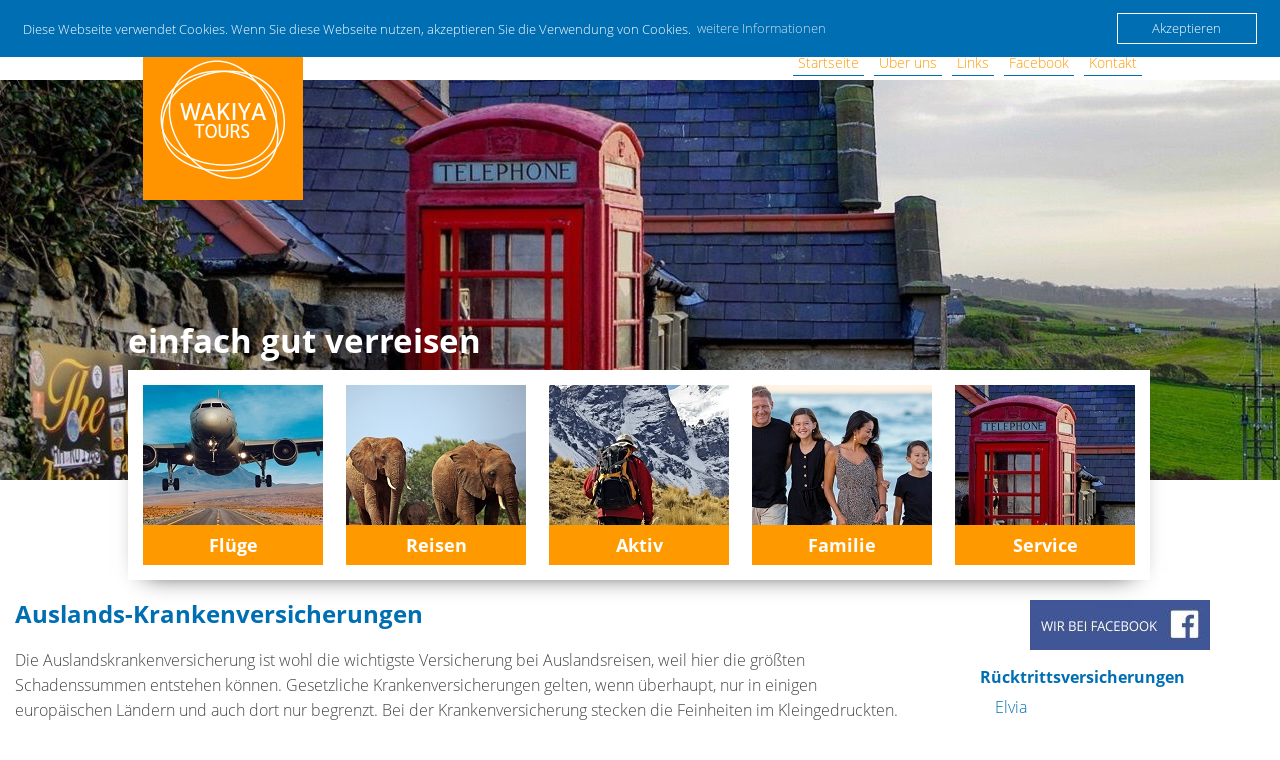

--- FILE ---
content_type: text/html; charset=UTF-8
request_url: https://www.wakiya-tours.de/service/versicherungen/auslandskrankenversicherungen.html
body_size: 8152
content:
<!DOCTYPE html>
<html lang="de">
<head>

      <meta charset="UTF-8">
    <title>Auslandskrankenversicherungen - Wakiya Tours - Günstige Flüge - Aktiv- und Studienreisen</title>
    <base href="https://www.wakiya-tours.de/">

          <meta name="robots" content="index,follow">
      <meta name="description" content="Wir informieren Sie über sämtliche Möglichkeiten für Ihre Reise eine Auslandskrankenversicherung abzuschließen. Jetzt unverbindlich beraten lassen!">
      <meta name="generator" content="Contao Open Source CMS">
    <meta name="author" content="Wakiya Tours GmbH">
<meta property="og:description" content="Wir informieren Sie über sämtliche Möglichkeiten für Ihre Reise eine Auslandskrankenversicherung abzuschließen. Jetzt unverbindlich beraten lassen!">
<meta property="og:type" content="website">
<meta property="og:site_name" content="Wakiya Tours">
<meta property="og:url" content="https://www.wakiya-tours.de/service/versicherungen/auslandskrankenversicherungen.html">
<meta property="og:title" content="Auslandskrankenversicherungen">
<link rel="apple-touch-icon" sizes="180x180" href="files/src/img/icons/apple-icon-180x180.png">
<link rel="icon" type="image/png" sizes="192x192"  href="files/src/img/icons/android-icon-192x192.png">
<meta name="msapplication-TileImage" content="files/src/img/icons/ms-icon-144x144.png">

    
    <meta name="viewport" content="width=device-width, initial-scale=1, maximum-scale=1, user-scalable=no">
        <link rel="stylesheet" href="assets/css/reset.min.css,mmenu.css,columns.css,cookieconsent.min.css,colorb...-5a28a410.css">        <script src="assets/js/jquery.min.js,mmenu.js,cookieconsent.min.js-5ffb815d.js"></script><script>
window.addEventListener("load", function() {
window.cookieconsent.initialise({"theme":"block","content":{"header":"","message":"Diese Webseite verwendet Cookies. Wenn Sie diese Webseite nutzen, akzeptieren Sie die Verwendung von Cookies.","dismiss":"Akzeptieren","link":"weitere Informationen","close":"","href":"datenschutz.html"},"type":"info","layout":"basic","position":"top","cookie":{"name":"cookieconsent_status","path":"\/","domain":"","expiryDays":365}});
});
</script>  
</head>
<body id="top" class="with-right-sidebar">

      
    <div id="wrapper">

                        <header id="header">
            <div class="inside">
              
<a href="#right-mobil" class="mobil-btn mobil-info"><i class="fas fa-search fa-2x"></i></a>
<a href="#nav-mobil" class="mobil-btn"><i class="fas fa-bars fa-2x"></i></a>
<div class="logo">
	<a href="https://www.wakiya-tours.de/" title="Wakiya Tours"><img src="files/src/img/design/logo.png" alt="Wakiya Tours"></a>
</div>
<!-- indexer::stop -->
<nav class="mod_customnav block" id="top-navigation">

  
  <a href="service/versicherungen/auslandskrankenversicherungen.html#skipNavigation1" class="invisible">Navigation überspringen</a>

  <ul class="level_1">
        <li class="home first"><a href="./" title="Wakiya Tours" class="home first" itemprop="url"><span itemprop="name">Startseite</span></a></li>
        <li class="about"><a href="ueber-uns.html" title="Über uns" class="about" itemprop="url"><span itemprop="name">Über uns</span></a></li>
        <li class="links"><a href="links.html" title="Links" class="links" itemprop="url"><span itemprop="name">Links</span></a></li>
        <li class="fb"><a href="http://www.facebook.com/wakiyatours" title="Facebook" class="fb" target="_blank" itemprop="url"><span itemprop="name">Facebook</span></a></li>
        <li class="contact last"><a href="kontakt.html" title="Kontakt" class="contact last" itemprop="url"><span itemprop="name">Kontakt</span></a></li>
  </ul>

  <span id="skipNavigation1" class="invisible"></span>

</nav>
<!-- indexer::continue -->
            </div>
          </header>
              
      
<div class="custom">
      
<div id="slogan_wrapper">
  <div class="inside">
    
<!-- indexer::stop -->
<div class="mod_pageimage head-slogan block" style="background-image:url('assets/images/c/pixabay-north-ireland-g2cd526f85_1280_1300x400-7a1fdbd4.jpg')">
	<div class="titel">
		<h2>einfach gut verreisen</h2>
	</div>
</div>
<!-- indexer::continue -->
  </div>
</div>
      
<div id="navigation_wrapper">
  <div class="inside">
    
<!-- indexer::stop -->
<nav class="mod_navigation block" id="navigation">

  
  <a href="service/versicherungen/auslandskrankenversicherungen.html#skipNavigation2" class="invisible">Navigation überspringen</a>

  <ul class="level_1">
        <li class="submenu fly first"><a href="fluege/fluganfrage.html" title="Flüge" class="submenu fly first" aria-haspopup="true" itemprop="url"><span itemprop="name">Flüge</span></a><ul class="level_2">
        <li class="first last"><a href="fluege/fluganfrage.html" title="Fluganfrage" class="first last" itemprop="url"><span itemprop="name">Fluganfrage</span></a></li>
  </ul>
</li>
        <li class="submenu travel"><a href="reisen.html" title="Reisen" class="submenu travel" aria-haspopup="true" itemprop="url"><span itemprop="name">Reisen</span></a><ul class="level_2">
        <li class="first"><a href="reisen/reiselaender.html" title="Alle Reiseländer auf einen Blick" class="first" itemprop="url"><span itemprop="name">Reiseländer</span></a></li>
        <li class="without-sidebar"><a href="reisen/hotels.html" title="Unterkünfte online buchen" class="without-sidebar" itemprop="url"><span itemprop="name">Hotels</span></a></li>
        <li class="without-sidebar"><a href="reisen/abenteuer-und-erlebnisreisen.html" title="Abenteuer- und Erlebnisreisen online buchen" class="without-sidebar" itemprop="url"><span itemprop="name">Abenteuer- und Erlebnisreisen</span></a></li>
        <li class="without-sidebar"><a href="reisen/angelreisen.html" title="Angelreisen online buchen" class="without-sidebar" itemprop="url"><span itemprop="name">Angelreisen</span></a></li>
        <li class="without-sidebar"><a href="reisen/bahn-und-busreisen.html" title="Bahn- und Busreisen online buchen" class="without-sidebar" itemprop="url"><span itemprop="name">Bahn- und Busreisen</span></a></li>
        <li class="without-sidebar"><a href="reisen/camping-und-glamping.html" title="Camping und Glamping online buchen" class="without-sidebar" itemprop="url"><span itemprop="name">Camping und Glamping</span></a></li>
        <li class="without-sidebar"><a href="reisen/expeditionsreisen.html" title="Expeditionsreisen online buchen" class="without-sidebar" itemprop="url"><span itemprop="name">Expeditionsreisen</span></a></li>
        <li class="without-sidebar"><a href="reisen/foto-und-filmreisen.html" title="Foto- und Filmreisen online buchen" class="without-sidebar" itemprop="url"><span itemprop="name">Foto- und Filmreisen</span></a></li>
        <li class="without-sidebar"><a href="reisen/hochzeitsreisen-und-flitterwochen.html" title="Hochzeitsreisen und Flitterwochen online buchen" class="without-sidebar" itemprop="url"><span itemprop="name">Hochzeitsreisen und Flitterwochen</span></a></li>
        <li><a href="aktiv-reisen/huskytouren.html" title="Huskytouren" itemprop="url"><span itemprop="name">Huskytouren</span></a></li>
        <li><a href="aktiv-reisen/kanukajaktouren.html" title="Kanu- &amp; Kajaktouren" itemprop="url"><span itemprop="name">Kanu- & Kajaktouren</span></a></li>
        <li class="without-sidebar"><a href="reisen/kreuzfahrten-und-schiffsreisen.html" title="Kreuzfahrten und Schiffsreisen online buchen" class="without-sidebar" itemprop="url"><span itemprop="name">Kreuzfahrten und Schiffsreisen</span></a></li>
        <li class="without-sidebar"><a href="reisen/kulinarische-reisen.html" title="Kulinarische Reisen online buchen" class="without-sidebar" itemprop="url"><span itemprop="name">Kulinarische Reisen</span></a></li>
        <li class="without-sidebar"><a href="reisen/kultur-und-st%C3%A4dtereisen.html" title="Kultur- und Städtereisen" class="without-sidebar" itemprop="url"><span itemprop="name">Kultur- und Städtereisen</span></a></li>
        <li class="without-sidebar"><a href="reisen/luxusreisen.html" title="Luxusreisen online buchen" class="without-sidebar" itemprop="url"><span itemprop="name">Luxusreisen</span></a></li>
        <li class="without-sidebar"><a href="reisen/mietwagen.html" title="Mietwagenreisen" class="without-sidebar" itemprop="url"><span itemprop="name">Mietwagenreisen</span></a></li>
        <li class="without-sidebar"><a href="reisen/nachhaltige-reisen.html" title="Nachhaltige Reisen online buchen" class="without-sidebar" itemprop="url"><span itemprop="name">Nachhaltige Reisen</span></a></li>
        <li><a href="reisen/radreisen.html" title="Radreisen" itemprop="url"><span itemprop="name">Radreisen</span></a></li>
        <li><a href="reisen/reiterreisen.html" title="Reiterreisen" itemprop="url"><span itemprop="name">Reiterreisen</span></a></li>
        <li class="without-sidebar"><a href="reisen/safari-und-w%C3%BCstenreisen.html" title="Safari- und Wüstenreisen online buchen" class="without-sidebar" itemprop="url"><span itemprop="name">Safari- und Wüstenreisen</span></a></li>
        <li class="without-sidebar"><a href="reisen/selbstfahrertouren.html" title="Selbstfahrertouren online buchen" class="without-sidebar" itemprop="url"><span itemprop="name">Selbstfahrertouren</span></a></li>
        <li class="without-sidebar"><a href="reisen/seniorenreisen.html" title="Seniorenreisen online buchen" class="without-sidebar" itemprop="url"><span itemprop="name">Seniorenreisen</span></a></li>
        <li class="without-sidebar"><a href="reisen/singlereisen.html" title="Singlereisen" class="without-sidebar" itemprop="url"><span itemprop="name">Singlereisen</span></a></li>
        <li class="without-sidebar"><a href="reisen/strandurlaub.html" title="Strandurlaub online buchen" class="without-sidebar" itemprop="url"><span itemprop="name">Strandurlaub</span></a></li>
        <li class="without-sidebar"><a href="reisen/erlebnis-studienreisen.html" title="Studienreisen online buchen" class="without-sidebar" itemprop="url"><span itemprop="name">Studienreisen</span></a></li>
        <li class="without-sidebar"><a href="reisen/themen-und-eventreisen.html" title="Themen- und Eventreisen online buchen" class="without-sidebar" itemprop="url"><span itemprop="name">Themen- und Eventreisen</span></a></li>
        <li><a href="aktiv-reisen/wanderntrekking.html" title="Wandern &amp; Trekking" itemprop="url"><span itemprop="name">Wandern & Trekking</span></a></li>
        <li class="without-sidebar"><a href="reisen/wellness-und-fitnessreisen.html" title="Wellness- und Fitnessreisen online buchen" class="without-sidebar" itemprop="url"><span itemprop="name">Wellness- und Fitnessreisen</span></a></li>
        <li class="without-sidebar"><a href="reisen/winterurlaub.html" title="Winterurlaub online buchen" class="without-sidebar" itemprop="url"><span itemprop="name">Winterurlaub</span></a></li>
        <li class="without-sidebar last"><a href="reisen/work-and-travel.html" title="Work and Travel online buchen" class="without-sidebar last" itemprop="url"><span itemprop="name">Work and Travel</span></a></li>
  </ul>
</li>
        <li class="submenu travel-active  without-sidebar"><a href="aktiv-reisen.html" title="Aktivreisen online buchen" class="submenu travel-active  without-sidebar" aria-haspopup="true" itemprop="url"><span itemprop="name">Aktiv</span></a><ul class="level_2">
        <li class="without-sidebar first"><a href="aktiv-reisen/wanderntrekking.html" title="Wander- &amp; Trekkingingreisen online buchen" class="without-sidebar first" itemprop="url"><span itemprop="name">Wandern & Trekking</span></a></li>
        <li class="without-sidebar"><a href="aktiv-reisen/huskytouren.html" title="Huskytouren online buchen" class="without-sidebar" itemprop="url"><span itemprop="name">Huskytouren</span></a></li>
        <li class="without-sidebar"><a href="aktiv-reisen/kanukajaktouren.html" title="Kanu- &amp; Kajaktouren online buchen" class="without-sidebar" itemprop="url"><span itemprop="name">Kanu- & Kajaktouren</span></a></li>
        <li class="without-sidebar"><a href="reisen/radreisen.html" title="Radreisen online buchen" class="without-sidebar" itemprop="url"><span itemprop="name">Radreisen</span></a></li>
        <li class="without-sidebar last"><a href="reisen/reiterreisen.html" title="Reiterreisen online buchen" class="without-sidebar last" itemprop="url"><span itemprop="name">Reiterreisen</span></a></li>
  </ul>
</li>
        <li class="submenu family"><a href="familie.html" title="Reisen für die ganze Familie" class="submenu family" aria-haspopup="true" itemprop="url"><span itemprop="name">Familie</span></a><ul class="level_2">
        <li class="first"><a href="familie/familienreisen.html" title="Familienreisen - Reisen für Groß und Klein" class="first" itemprop="url"><span itemprop="name">Familienreisen</span></a></li>
        <li class="last"><a href="familie/jugendreisen-kinderfreizeiten-ferienlager.html" title="Jugendreisen, Kinderfreizeiten &amp; Ferienlager online buchen" class="last" itemprop="url"><span itemprop="name">Jugendreisen, Kinderfreizeiten & Ferienlager</span></a></li>
  </ul>
</li>
        <li class="submenu trail service last"><a href="service.html" title="Service" class="submenu trail service last" aria-haspopup="true" itemprop="url"><span itemprop="name">Service</span></a><ul class="level_2">
        <li class="first"><a href="https://mycockpit.com/de/" title="Buchung verwalten" class="first" target="_blank" itemprop="url"><span itemprop="name">Buchung verwalten</span></a></li>
        <li><a href="https://secure.holidayextras.de/wakiya-tours" title="Airport-Parkplätze" target="_blank" itemprop="url"><span itemprop="name">Airport-Parkplätze</span></a></li>
        <li class="trail"><a href="service/versicherungen.html" title="Versicherungen für Ihre Reise" class="trail" itemprop="url"><span itemprop="name">Versicherungen</span></a></li>
        <li><a href="service/reisehinweise2.html" title="Reisehinweise" itemprop="url"><span itemprop="name">Reisehinweise</span></a></li>
        <li class="last"><a href="https://www.atmosfair.de/" title="Atmosfair" class="last" target="_blank" itemprop="url"><span itemprop="name">Atmosfair</span></a></li>
  </ul>
</li>
  </ul>

  <span id="skipNavigation2" class="invisible"></span>

</nav>
<!-- indexer::continue -->
  </div>
</div>
  </div>

              <div id="container">

                      <main id="main">
              <div class="inside">
                

  <div class="mod_article block" id="article-61">
    
          
<div class="ce_text block">

      <h1>Auslands-Krankenversicherungen</h1>
  
      <p>Die Auslandskrankenversicherung ist wohl die wichtigste Versicherung bei Auslandsreisen, weil hier die größten Schadenssummen entstehen können. Gesetzliche Krankenversicherungen gelten, wenn überhaupt, nur in einigen europäischen Ländern und auch dort nur begrenzt. Bei der Krankenversicherung stecken die Feinheiten im Kleingedruckten. Einige bieten Tarife mit einem Selbstbehalt von 100 EUR jeVersicherungsfall (das heißt die meisten Arztbesuche werden nicht erstattet, weil sie meist unter 100 EUR liegen) oder für einen zeitlich sehr begrenzten Zeitraum an. Eine günstige Krankenversicherung im Ausland, welche nur die <em><strong>medizinisch notwendigen</strong></em> Rücktransporte bezahlt, ist wenig wert: Kaum ein ausländischer Arzt wird zugeben, dass er nicht weiter behandeln kann - zu groß ist die Verlockung endlich mal richtig am Ausländer zu verdienen. Sinnvoller dagegen ist die oft nur wenig teurere Krankenversicherung mit der Übernahme des <em><strong>medizinisch sinnvollen</strong></em> Rücktransportes. Während einige Versicherungen viele Sportarten und Tätigkeiten ausschließen, gelten andere ohne oder nur mit viel geringeren Einschränkungen. Wir empfehlen:</p>  
  
  
</div>

<div class="ce_text insurance-two insurance-first block">

      <h3>ELVIA Reisevers.</h3>
  
      <p style="text-align: left;">Diese Versicherung schließen wir meist nur für sehr kurze Reisen ab, wenn die Monatspauschalen der Hanse-Merkur teurer sind. Ferner sind bei ELVIA auch Personen über 66 Jahren versicherbar. Elvia hat auch einen Jahresversicherungsschutz für alle Reisen innerhalb einen Jahres mit maximal 45 Tage Reisedauer je Reise.</p>
<p style="text-align: justify;"><a href="files/media/images/insurance/IPID%20EL%20Krankenschutz.pdf" target="_blank">Produktinformation (PDF)</a><br><a title="Elvia - Auslandskrankenversicherungen" href="service/versicherungen/auslandskrankenversicherungen/elvia.html">Preise und Konditionen</a></p>  
  
  
</div>

<div class="ce_text insurance-two block">

      <h3>Hanse-Merkur Reisevers.</h3>
  
      <p style="text-align: left;">Wir vertreten die Hanse-Merkur Reiseversicherungen vor allem wegen der Krankenversicherungen im Bereich Studenten- und Work-and-Travel-Versicherung, aber auch für fast alle anderen sind diese Versicherungen meist die günstigsten bei den in vielen Punkten besten Leistungen: KEIN Selbstbehalt, Übernahme des medizinisch sinnvollen Rücktransports sowie Einschluss aller Sportarten mit Ausnahme von Profisport. Also auch das hobbymäßige Bergsteigen bis hin zu Drachenfliegen und Tauchen. Mit der Hanse-Merkur haben wir speziell für Jugendliche und junge Leute bis 39 Jahre vergünstigte Sondertarife ausgehandelt. Hierbei sind auch ausdrücklich Praktika und ehrenamtliche Austauschdienste mit versicherbar. Work- and-Travel, Freiwilligendienste wie auch Praktikumssemster im Ausland sind hiermit optimal abgedeckt. Einziger Nachteil: Die Versicherungen zum Erwachsenentarif gelten nur bis zum Alter von maximal 65 Jahre bei Versicherungsbeginn. Es wird unterscheiden nach Tarifen mit und ohne USA/Canada.</p>
<p><a href="files/media/images/insurance/IPID%20HM%20KV.PDF" target="_blank">Produktinformation (PDF)</a><br><a title="Hanse-Merkur - Auslandskrankenversicherungen" href="service/versicherungen/auslandskrankenversicherungen/hanse-merkur.html">Preise und Konditionen</a></p>  
  
  
</div>
    
      </div>

              </div>
                          </main>
          
                                
                                    <aside id="right">
                <div class="inside">
                  
<div class="widget-sidebar block fb-widget">
<a href="https://www.facebook.com/wakiyatours" target="_blank" title="Wir bei Facebook"><img src="files/src/img/design/facebook.jpg" alt="Wir bei Facebook"></a>
</div>
<!-- indexer::stop -->
<nav class="mod_navigation widget-sidebar block">

  
  <a href="service/versicherungen/auslandskrankenversicherungen.html#skipNavigation28" class="invisible">Navigation überspringen</a>

  <ul class="level_1">
        <li class="submenu sibling first"><a href="service/versicherungen/ruecktrittsversicherungen.html" title="Rücktrittsversicherungen" class="submenu sibling first" aria-haspopup="true" itemprop="url"><span itemprop="name">Rücktrittsversicherungen</span></a><ul class="level_2">
        <li class="first"><a href="service/versicherungen/ruecktrittsversicherungen/elvia.html" title="Elvia - Rücktrittsversicherungen" class="first" itemprop="url"><span itemprop="name">Elvia</span></a></li>
        <li class="last"><a href="service/versicherungen/ruecktrittsversicherungen/hanse-merkur.html" title="Hanse-Merkur - Rücktrittsversicherungen" class="last" itemprop="url"><span itemprop="name">Hanse-Merkur</span></a></li>
  </ul>
</li>
        <li class="submenu sibling"><a href="service/versicherungen/reiseabbruchversicherungen.html" title="Reiseabbruchversicherungen" class="submenu sibling" aria-haspopup="true" itemprop="url"><span itemprop="name">Reiseabbruchversicherungen</span></a><ul class="level_2">
        <li class="first last"><a href="service/versicherungen/reiseabbruchversicherungen/elvia.html" title="Elvia - Reiseabbruchversicherung" class="first last" itemprop="url"><span itemprop="name">Elvia</span></a></li>
  </ul>
</li>
        <li class="active submenu"><a href="service/versicherungen/auslandskrankenversicherungen.html" title="Auslandskrankenversicherungen" class="active submenu" aria-haspopup="true" itemprop="url"><span itemprop="name">Auslandskrankenversicherungen</span></a><ul class="level_2">
        <li class="first"><a href="service/versicherungen/auslandskrankenversicherungen/hanse-merkur.html" title="Hanse-Merkur - Auslandskrankenversicherungen" class="first" itemprop="url"><span itemprop="name">Hanse-Merkur</span></a></li>
        <li class="last"><a href="service/versicherungen/auslandskrankenversicherungen/elvia.html" title="Elvia - Auslandskrankenversicherungen" class="last" itemprop="url"><span itemprop="name">Elvia</span></a></li>
  </ul>
</li>
        <li class="submenu sibling"><a href="service/versicherungen/gepaeckversicherungen.html" title="Gepäckversicherungen / Haftpflicht / Unfall" class="submenu sibling" aria-haspopup="true" itemprop="url"><span itemprop="name">Gepäckversicherungen / Haftpflicht / Unfall</span></a><ul class="level_2">
        <li class="first"><a href="service/versicherungen/gepaeckversicherungen/elvia.html" title="Elvia - Gepäckversicherung" class="first" itemprop="url"><span itemprop="name">Elvia</span></a></li>
        <li class="last"><a href="service/versicherungen/gepaeckversicherungen/hanse-merkur.html" title="Hanse-Merkur - Gepäckversicherung" class="last" itemprop="url"><span itemprop="name">Hanse-Merkur</span></a></li>
  </ul>
</li>
        <li class="sibling last"><a href="service/versicherungen/incomingversicherung.html" title="Incomingversicherungen für Reisen" class="sibling last" itemprop="url"><span itemprop="name">Incomingversicherung</span></a></li>
  </ul>

  <span id="skipNavigation28" class="invisible"></span>

</nav>
<!-- indexer::continue -->

<div class="block widget-sidebar">
<h3>Service-Hotline</h3>
<p class="hotline">035876-46580</p>
</div>
<div class="block widget-sidebar">
<h3>Wir beraten Sie!</h3>
<p>Ihre Fragen zu Ihrem Traumurlaub beantworten wir gern! <a class="right" title="Über uns" href="ueber-uns.html">Details...</a></p>
</div>
<div class="block widget-sidebar">
<h3>Sichern Sie sich ab!</h3>
<p>Schließen Sie bei jeder bevorstehenden Reise eine Versicherung ab und genießen sie Ihren Urlaub! <a class="right" title="Versicherungen für Ihre Reise" href="service/versicherungen.html">Details...</a></p>
</div>                </div>
              </aside>
                      
        </div>
      
      
                        <footer id="footer">
            <div class="inside">
              
<div class="footer-row">
	<div class="footer-col first info">
		
<div class="ce_text block">

      <h6>WAKIYA TOURS - Einfach gut verreisen.</h6>
  
      <p>Die Reiseseite für Last-Minute Reisen, Kreuzfahrten, Trekkingreisen, Rundreisen oder Familienurlaub. Individueller Urlaub ist bei uns geboten. Kompetente Beratung und Rund-Um-Service für den perfekten Urlaub.<br>Fluganfragen, Ferienhäuser, Mietwagen - alles ist möglich</p>  
  
  
</div>

	</div>
	<div class="footer-col contact">
		
<div class="ce_text block">

      <h6>Kontakt</h6>
  
      <p>Sie erreichen uns telefonisch<br>von Montag bis Freitag<br>9.00 bis 15.30 Uhr.</p>  
  
  
</div>

		
<div class="ce_text block">

      <h6>Anschrift</h6>
  
      <p>Cortnitz Nr. 12<br>02627 Weißenberg</p>
<p>035876-46580</p>
<p>&#105;&#x6E;&#102;&#x6F;&#64;&#x77;&#97;&#x6B;&#105;&#x79;&#97;&#x2D;&#116;&#x6F;&#117;&#x72;&#115;&#x2E;&#100;&#x65;</p>  
  
  
</div>

	</div>
	<div class="footer-col nav">
<!-- indexer::stop -->
<nav class="mod_customnav footer-nav block">

      <h6>Links</h6>
  
  <a href="service/versicherungen/auslandskrankenversicherungen.html#skipNavigation19" class="invisible">Navigation überspringen</a>

  <ul class="level_1">
        <li class="first"><a href="fluege/fluganfrage.html" title="Fluganfrage" class="first" itemprop="url"><span itemprop="name">Fluganfrage</span></a></li>
        <li class="without-sidebar"><a href="reisen/erlebnis-studienreisen.html" title="Studienreisen online buchen" class="without-sidebar" itemprop="url"><span itemprop="name">Studienreisen</span></a></li>
        <li><a href="reisen/reiselaender.html" title="Alle Reiseländer auf einen Blick" itemprop="url"><span itemprop="name">Reiseländer</span></a></li>
        <li><a href="familie/familienreisen.html" title="Familienreisen - Reisen für Groß und Klein" itemprop="url"><span itemprop="name">Familienreisen</span></a></li>
        <li><a href="https://mycockpit.com/de/" title="Buchung verwalten" target="_blank" itemprop="url"><span itemprop="name">Buchung verwalten</span></a></li>
        <li class="trail"><a href="service/versicherungen.html" title="Versicherungen für Ihre Reise" class="trail" itemprop="url"><span itemprop="name">Versicherungen</span></a></li>
        <li class="last"><a href="service/reisehinweise2.html" title="Reisehinweise" class="last" itemprop="url"><span itemprop="name">Reisehinweise</span></a></li>
  </ul>

  <span id="skipNavigation19" class="invisible"></span>

</nav>
<!-- indexer::continue -->
</div>
	<div class="footer-col nav last">
<!-- indexer::stop -->
<nav class="mod_customnav footer-nav block">

      <h6>Informationen</h6>
  
  <a href="service/versicherungen/auslandskrankenversicherungen.html#skipNavigation7" class="invisible">Navigation überspringen</a>

  <ul class="level_1">
        <li class="fb first"><a href="http://www.facebook.com/wakiyatours" title="Facebook" class="fb first" target="_blank" itemprop="url"><span itemprop="name">Facebook</span></a></li>
        <li class="about"><a href="ueber-uns.html" title="Über uns" class="about" itemprop="url"><span itemprop="name">Über uns</span></a></li>
        <li class="links"><a href="links.html" title="Links" class="links" itemprop="url"><span itemprop="name">Links</span></a></li>
        <li class="contact"><a href="kontakt.html" title="Kontakt" class="contact" itemprop="url"><span itemprop="name">Kontakt</span></a></li>
        <li><a href="agb.html" title="AGB" itemprop="url"><span itemprop="name">AGB</span></a></li>
        <li><a href="datenschutz.html" title="Datenschutz" itemprop="url"><span itemprop="name">Datenschutz</span></a></li>
        <li class="last"><a href="impressum.html" title="Impressum" class="last" itemprop="url"><span itemprop="name">Impressum</span></a></li>
  </ul>

  <span id="skipNavigation7" class="invisible"></span>

</nav>
<!-- indexer::continue -->
</div>
</div>
<!-- indexer::stop -->
<nav class="mod_mmenu" id="nav-mobil">

  
  <ul class="level_1">
        <li class="submenu fly first"><a href="fluege/fluganfrage.html" title="Flüge" class="submenu fly first" aria-haspopup="true" itemprop="url"><span itemprop="name">Flüge</span></a><ul class="level_2">
        <li class="first last"><a href="fluege/fluganfrage.html" title="Fluganfrage" class="first last" itemprop="url"><span itemprop="name">Fluganfrage</span></a></li>
  </ul>
</li>
        <li class="submenu travel"><a href="reisen.html" title="Reisen" class="submenu travel" aria-haspopup="true" itemprop="url"><span itemprop="name">Reisen</span></a><ul class="level_2">
        <li class="submenu first"><a href="reisen/reiselaender.html" title="Alle Reiseländer auf einen Blick" class="submenu first" aria-haspopup="true" itemprop="url"><span itemprop="name">Reiseländer</span></a><ul class="level_3">
        <li class="without-sidebar first"><a href="reisen/reiselaender/aegypten.html" title="Ägypten Reisen" class="without-sidebar first" itemprop="url"><span itemprop="name">Ägypten</span></a></li>
        <li><a href="reisen/reiselaender.html" title="Alaska" itemprop="url"><span itemprop="name">Alaska</span></a></li>
        <li class="without-sidebar"><a href="reisen/reiselaender/albanien.html" title="Albanien Reisen" class="without-sidebar" itemprop="url"><span itemprop="name">Albanien</span></a></li>
        <li class="without-sidebar"><a href="reisen/reiselaender/antarktis.html" title="Antarktis Reisen" class="without-sidebar" itemprop="url"><span itemprop="name">Antarktis</span></a></li>
        <li class="without-sidebar"><a href="reisen/reiselaender/armenien.html" title="Armenien Reisen" class="without-sidebar" itemprop="url"><span itemprop="name">Armenien</span></a></li>
        <li class="without-sidebar"><a href="reisen/reiselaender/aethiopien.html" title="Äthiopien Reisen" class="without-sidebar" itemprop="url"><span itemprop="name">Äthiopien</span></a></li>
        <li class="without-sidebar"><a href="reisen/reiselaender/argentinien.html" title="Argentinien Reisen" class="without-sidebar" itemprop="url"><span itemprop="name">Argentinien</span></a></li>
        <li><a href="reisen/reiselaender.html" title="Arktis" itemprop="url"><span itemprop="name">Arktis</span></a></li>
        <li class="without-sidebar"><a href="reisen/reiselaender/aserbaidschan.html" title="Aserbaidschan Reisen" class="without-sidebar" itemprop="url"><span itemprop="name">Aserbaidschan</span></a></li>
        <li class="without-sidebar"><a href="reisen/reiselaender/australien.html" title="Australien Reisen" class="without-sidebar" itemprop="url"><span itemprop="name">Australien</span></a></li>
        <li class="without-sidebar"><a href="reisen/reiselaender/bangladesh.html" title="Bangladesh Reisen" class="without-sidebar" itemprop="url"><span itemprop="name">Bangladesh</span></a></li>
        <li class="without-sidebar"><a href="reisen/reiselaender/belize.html" title="Belize Reisen" class="without-sidebar" itemprop="url"><span itemprop="name">Belize</span></a></li>
        <li class="without-sidebar"><a href="reisen/reiselaender/benin.html" title="Benin Reisen" class="without-sidebar" itemprop="url"><span itemprop="name">Benin</span></a></li>
        <li class="without-sidebar"><a href="reisen/reiselaender/bhutan.html" title="Bhutan Reisen" class="without-sidebar" itemprop="url"><span itemprop="name">Bhutan</span></a></li>
        <li class="without-sidebar"><a href="reisen/reiselaender/bolivien.html" title="Bolivien Reisen" class="without-sidebar" itemprop="url"><span itemprop="name">Bolivien</span></a></li>
        <li class="without-sidebar"><a href="reisen/reiselaender/botswana.html" title="Botswana Reisen" class="without-sidebar" itemprop="url"><span itemprop="name">Botswana</span></a></li>
        <li class="without-sidebar"><a href="reisen/reiselaender/brasilien.html" title="Brasilien Reisen" class="without-sidebar" itemprop="url"><span itemprop="name">Brasilien</span></a></li>
        <li class="without-sidebar"><a href="reisen/reiselaender/bulgarien.html" title="Bulgarien Reisen" class="without-sidebar" itemprop="url"><span itemprop="name">Bulgarien</span></a></li>
        <li><a href="reisen/reiselaender.html" title="Burkina Faso" itemprop="url"><span itemprop="name">Burkina Faso</span></a></li>
        <li class="without-sidebar"><a href="reisen/reiselaender/chile.html" title="Chile Reisen" class="without-sidebar" itemprop="url"><span itemprop="name">Chile</span></a></li>
        <li class="without-sidebar"><a href="reisen/reiselaender/china.html" title="China Reisen" class="without-sidebar" itemprop="url"><span itemprop="name">China</span></a></li>
        <li class="without-sidebar"><a href="reisen/reiselaender/costa-rica.html" title="Costa Rica Reisen" class="without-sidebar" itemprop="url"><span itemprop="name">Costa Rica</span></a></li>
        <li class="without-sidebar"><a href="reisen/reiselaender/daenemark.html" title="Dänemark Reisen" class="without-sidebar" itemprop="url"><span itemprop="name">Dänemark</span></a></li>
        <li><a href="reisen/reiselaender.html" title="Demokratische Republik Kongo" itemprop="url"><span itemprop="name">Demokratische Republik Kongo</span></a></li>
        <li class="without-sidebar"><a href="reisen/reiselaender/deutschland.html" title="Deutschland Reisen" class="without-sidebar" itemprop="url"><span itemprop="name">Deutschland</span></a></li>
        <li class="without-sidebar"><a href="reisen/reiselaender/dominikanische-republik.html" title="Dominikanische Republik Reisen" class="without-sidebar" itemprop="url"><span itemprop="name">Dominikanische Republik</span></a></li>
        <li class="without-sidebar"><a href="reisen/reiselaender/ecuador.html" title="Ecuador Reisen" class="without-sidebar" itemprop="url"><span itemprop="name">Ecuador</span></a></li>
        <li class="without-sidebar"><a href="reisen/reiselaender/el-salvador.html" title="El Salvador Reisen" class="without-sidebar" itemprop="url"><span itemprop="name">El Salvador</span></a></li>
        <li class="without-sidebar"><a href="reisen/reiselaender/estland.html" title="Estland Reisen" class="without-sidebar" itemprop="url"><span itemprop="name">Estland</span></a></li>
        <li class="without-sidebar"><a href="reisen/reiselaender/finnland.html" title="Finnland Reisen" class="without-sidebar" itemprop="url"><span itemprop="name">Finnland</span></a></li>
        <li class="without-sidebar"><a href="reisen/reiselaender/frankreich.html" title="Frankreich Reisen" class="without-sidebar" itemprop="url"><span itemprop="name">Frankreich</span></a></li>
        <li><a href="reisen/reiselaender.html" title="Gabun" itemprop="url"><span itemprop="name">Gabun</span></a></li>
        <li class="without-sidebar"><a href="reisen/reiselaender/gambia.html" title="Gambia Reisen" class="without-sidebar" itemprop="url"><span itemprop="name">Gambia</span></a></li>
        <li class="without-sidebar"><a href="reisen/reiselaender/georgien.html" title="Georgien Reisen" class="without-sidebar" itemprop="url"><span itemprop="name">Georgien</span></a></li>
        <li class="without-sidebar"><a href="reisen/reiselaender/ghana.html" title="Ghana Reisen" class="without-sidebar" itemprop="url"><span itemprop="name">Ghana</span></a></li>
        <li class="without-sidebar"><a href="reisen/reiselaender/griechenland.html" title="Griechenland Reisen" class="without-sidebar" itemprop="url"><span itemprop="name">Griechenland</span></a></li>
        <li class="without-sidebar"><a href="reisen/reiselaender/groenland.html" title="Grönland Reisen" class="without-sidebar" itemprop="url"><span itemprop="name">Grönland</span></a></li>
        <li class="without-sidebar"><a href="reisen/reiselaender/grossbritannien.html" title="Großbritannien Reisen" class="without-sidebar" itemprop="url"><span itemprop="name">Großbritannien</span></a></li>
        <li class="without-sidebar"><a href="reisen/reiselaender/guatemala.html" title="Guatemala Reisen" class="without-sidebar" itemprop="url"><span itemprop="name">Guatemala</span></a></li>
        <li class="without-sidebar"><a href="reisen/reiselaender/guyana.html" title="Guyana Reisen" class="without-sidebar" itemprop="url"><span itemprop="name">Guyana</span></a></li>
        <li><a href="reisen/reiselaender.html" title="Hawaii" itemprop="url"><span itemprop="name">Hawaii</span></a></li>
        <li class="without-sidebar"><a href="reisen/reiselaender/honduras.html" title="Honduras Reisen" class="without-sidebar" itemprop="url"><span itemprop="name">Honduras</span></a></li>
        <li class="without-sidebar"><a href="reisen/reiselaender/indien.html" title="Indien Reisen" class="without-sidebar" itemprop="url"><span itemprop="name">Indien</span></a></li>
        <li class="without-sidebar"><a href="reisen/reiselaender/indonesien.html" title="Indonesien Reisen" class="without-sidebar" itemprop="url"><span itemprop="name">Indonesien</span></a></li>
        <li class="without-sidebar"><a href="reisen/reiselaender/irland.html" title="Irland Reisen" class="without-sidebar" itemprop="url"><span itemprop="name">Irland</span></a></li>
        <li class="without-sidebar"><a href="reisen/reiselaender/island.html" title="Island Reisen" class="without-sidebar" itemprop="url"><span itemprop="name">Island</span></a></li>
        <li class="without-sidebar"><a href="reisen/reiselaender/israel.html" title="Israel Reisen" class="without-sidebar" itemprop="url"><span itemprop="name">Israel</span></a></li>
        <li class="without-sidebar"><a href="reisen/reiselaender/italien.html" title="Italien Reisen" class="without-sidebar" itemprop="url"><span itemprop="name">Italien</span></a></li>
        <li class="without-sidebar"><a href="reisen/reiselaender/jamaika.html" title="Jamaika Reisen" class="without-sidebar" itemprop="url"><span itemprop="name">Jamaika</span></a></li>
        <li class="without-sidebar"><a href="reisen/reiselaender/japan.html" title="Japan Reisen" class="without-sidebar" itemprop="url"><span itemprop="name">Japan</span></a></li>
        <li class="without-sidebar"><a href="reisen/reiselaender/jordanien.html" title="Jordanien Reisen" class="without-sidebar" itemprop="url"><span itemprop="name">Jordanien</span></a></li>
        <li class="without-sidebar"><a href="reisen/reiselaender/kambodscha.html" title="Kambodscha Reisen" class="without-sidebar" itemprop="url"><span itemprop="name">Kambodscha</span></a></li>
        <li class="without-sidebar"><a href="reisen/reiselaender/kamerun.html" title="Kamerun Reisen" class="without-sidebar" itemprop="url"><span itemprop="name">Kamerun</span></a></li>
        <li class="without-sidebar"><a href="reisen/reiselaender/kanada.html" title="Kanada Reisen" class="without-sidebar" itemprop="url"><span itemprop="name">Kanada</span></a></li>
        <li class="without-sidebar"><a href="reisen/reiselaender/kapverden.html" title="Kapverden Reisen" class="without-sidebar" itemprop="url"><span itemprop="name">Kapverden</span></a></li>
        <li class="without-sidebar"><a href="reisen/reiselaender/kasachstan.html" title="Kasachstan Reisen" class="without-sidebar" itemprop="url"><span itemprop="name">Kasachstan</span></a></li>
        <li class="without-sidebar"><a href="reisen/reiselaender/kenia.html" title="Kenia Reisen" class="without-sidebar" itemprop="url"><span itemprop="name">Kenia</span></a></li>
        <li class="without-sidebar"><a href="reisen/reiselaender/kirgistan.html" title="Kirgistan Reisen" class="without-sidebar" itemprop="url"><span itemprop="name">Kirgistan</span></a></li>
        <li class="without-sidebar"><a href="reisen/reiselaender/kolumbien.html" title="Kolumbien Reisen" class="without-sidebar" itemprop="url"><span itemprop="name">Kolumbien</span></a></li>
        <li><a href="reisen/reiselaender.html" title="Komoren" itemprop="url"><span itemprop="name">Komoren</span></a></li>
        <li class="without-sidebar"><a href="reisen/reiselaender/kroatien.html" title="Kroatien Reisen" class="without-sidebar" itemprop="url"><span itemprop="name">Kroatien</span></a></li>
        <li class="without-sidebar"><a href="reisen/reiselaender/kuba.html" title="Kuba Reisen" class="without-sidebar" itemprop="url"><span itemprop="name">Kuba</span></a></li>
        <li class="without-sidebar"><a href="reisen/reiselaender/laos.html" title="Laos Reisen" class="without-sidebar" itemprop="url"><span itemprop="name">Laos</span></a></li>
        <li class="without-sidebar"><a href="reisen/reiselaender/la-reunion.html" title="La Réunion Reisen" class="without-sidebar" itemprop="url"><span itemprop="name">La Réunion</span></a></li>
        <li class="without-sidebar"><a href="reisen/reiselaender/lesotho.html" title="Lesotho Reisen" class="without-sidebar" itemprop="url"><span itemprop="name">Lesotho</span></a></li>
        <li class="without-sidebar"><a href="reisen/reiselaender/lettland.html" title="Lettland Reisen" class="without-sidebar" itemprop="url"><span itemprop="name">Lettland</span></a></li>
        <li class="without-sidebar"><a href="reisen/reiselaender/libanon.html" title="Libanon Reisen" class="without-sidebar" itemprop="url"><span itemprop="name">Libanon</span></a></li>
        <li class="without-sidebar"><a href="reisen/reiselaender/litauen.html" title="Litauen Reisen" class="without-sidebar" itemprop="url"><span itemprop="name">Litauen</span></a></li>
        <li class="without-sidebar"><a href="reisen/reiselaender/madagaskar.html" title="Madagaskar Reisen" class="without-sidebar" itemprop="url"><span itemprop="name">Madagaskar</span></a></li>
        <li class="without-sidebar"><a href="reisen/reiselaender/malawi.html" title="Malawi Reisen" class="without-sidebar" itemprop="url"><span itemprop="name">Malawi</span></a></li>
        <li class="without-sidebar"><a href="reisen/reiselaender/malaysia.html" title="Malaysia Reisen" class="without-sidebar" itemprop="url"><span itemprop="name">Malaysia</span></a></li>
        <li class="without-sidebar"><a href="reisen/reiselaender/malediven.html" title="Malediven Reisen" class="without-sidebar" itemprop="url"><span itemprop="name">Malediven</span></a></li>
        <li class="without-sidebar"><a href="reisen/reiselaender/malta.html" title="Malta Reisen" class="without-sidebar" itemprop="url"><span itemprop="name">Malta</span></a></li>
        <li class="without-sidebar"><a href="reisen/reiselaender/marokko.html" title="Marokko Reisen" class="without-sidebar" itemprop="url"><span itemprop="name">Marokko</span></a></li>
        <li class="without-sidebar"><a href="reisen/reiselaender/mauritius.html" title="Mauritius Reisen" class="without-sidebar" itemprop="url"><span itemprop="name">Mauritius</span></a></li>
        <li class="without-sidebar"><a href="reisen/reiselaender/mexiko.html" title="Mexiko Reisen" class="without-sidebar" itemprop="url"><span itemprop="name">Mexiko</span></a></li>
        <li class="without-sidebar"><a href="reisen/reiselaender/mongolei.html" title="Mongolei Reisen" class="without-sidebar" itemprop="url"><span itemprop="name">Mongolei</span></a></li>
        <li class="without-sidebar"><a href="reisen/reiselaender/mosambik.html" title="Mosambik Reisen" class="without-sidebar" itemprop="url"><span itemprop="name">Mosambik</span></a></li>
        <li class="without-sidebar"><a href="reisen/reiselaender/myanmar.html" title="Myanmar Reisen" class="without-sidebar" itemprop="url"><span itemprop="name">Myanmar</span></a></li>
        <li class="without-sidebar"><a href="reisen/reiselaender/namibia.html" title="Namibia Reisen" class="without-sidebar" itemprop="url"><span itemprop="name">Namibia</span></a></li>
        <li class="without-sidebar"><a href="reisen/reiselaender/nepal.html" title="Nepal Reisen" class="without-sidebar" itemprop="url"><span itemprop="name">Nepal</span></a></li>
        <li class="without-sidebar"><a href="reisen/reiselaender/neuseeland.html" title="Neuseeland Reisen" class="without-sidebar" itemprop="url"><span itemprop="name">Neuseeland</span></a></li>
        <li class="without-sidebar"><a href="reisen/reiselaender/nicaragua.html" title="Nicaragua Reisen" class="without-sidebar" itemprop="url"><span itemprop="name">Nicaragua</span></a></li>
        <li class="without-sidebar"><a href="reisen/reiselaender/niederlande.html" title="Niederlande Reisen" class="without-sidebar" itemprop="url"><span itemprop="name">Niederlande</span></a></li>
        <li class="without-sidebar"><a href="reisen/reiselaender/niger.html" title="Niger Reisen" class="without-sidebar" itemprop="url"><span itemprop="name">Niger</span></a></li>
        <li class="without-sidebar"><a href="reisen/reiselaender/norwegen.html" title="Norwegen Reisen" class="without-sidebar" itemprop="url"><span itemprop="name">Norwegen</span></a></li>
        <li class="without-sidebar"><a href="reisen/reiselaender/oman.html" title="Oman Reisen" class="without-sidebar" itemprop="url"><span itemprop="name">Oman</span></a></li>
        <li class="without-sidebar"><a href="reisen/reiselaender/oesterreich.html" title="Österreich Reisen" class="without-sidebar" itemprop="url"><span itemprop="name">Österreich</span></a></li>
        <li class="without-sidebar"><a href="reisen/reiselaender/panama.html" title="Panama Reisen" class="without-sidebar" itemprop="url"><span itemprop="name">Panama</span></a></li>
        <li class="without-sidebar"><a href="reisen/reiselaender/paraguay.html" title="Paraguay Reisen" class="without-sidebar" itemprop="url"><span itemprop="name">Paraguay</span></a></li>
        <li class="without-sidebar"><a href="reisen/reiselaender/peru.html" title="Peru Reisen" class="without-sidebar" itemprop="url"><span itemprop="name">Peru</span></a></li>
        <li class="without-sidebar"><a href="reisen/reiselaender/philippinen.html" title="Philippinen Reisen" class="without-sidebar" itemprop="url"><span itemprop="name">Philippinen</span></a></li>
        <li class="without-sidebar"><a href="reisen/reiselaender/polen.html" title="Polen Reisen" class="without-sidebar" itemprop="url"><span itemprop="name">Polen</span></a></li>
        <li class="without-sidebar"><a href="reisen/reiselaender/portugal.html" title="Portugal Reisen" class="without-sidebar" itemprop="url"><span itemprop="name">Portugal</span></a></li>
        <li><a href="reisen/reiselaender.html" title="Republik Kongo" itemprop="url"><span itemprop="name">Republik Kongo</span></a></li>
        <li class="without-sidebar"><a href="reisen/reiselaender/ruanda.html" title="Ruanda Reisen" class="without-sidebar" itemprop="url"><span itemprop="name">Ruanda</span></a></li>
        <li class="without-sidebar"><a href="reisen/reiselaender/rumaenien.html" title="Rumänien Reisen" class="without-sidebar" itemprop="url"><span itemprop="name">Rumänien</span></a></li>
        <li class="without-sidebar"><a href="reisen/reiselaender/russland.html" title="Russland Reisen" class="without-sidebar" itemprop="url"><span itemprop="name">Russland</span></a></li>
        <li class="without-sidebar"><a href="reisen/reiselaender/sambia.html" title="Sambia Reisen" class="without-sidebar" itemprop="url"><span itemprop="name">Sambia</span></a></li>
        <li class="without-sidebar"><a href="reisen/reiselaender/sao-tome.html" title="São Tomé Reisen" class="without-sidebar" itemprop="url"><span itemprop="name">São Tomé</span></a></li>
        <li class="without-sidebar"><a href="reisen/reiselaender/schweden.html" title="Schweden Reisen" class="without-sidebar" itemprop="url"><span itemprop="name">Schweden</span></a></li>
        <li class="without-sidebar"><a href="reisen/reiselaender/schweiz.html" title="Schweiz Reisen" class="without-sidebar" itemprop="url"><span itemprop="name">Schweiz</span></a></li>
        <li class="without-sidebar"><a href="reisen/reiselaender/senegal.html" title="Senegal Reisen" class="without-sidebar" itemprop="url"><span itemprop="name">Senegal</span></a></li>
        <li class="without-sidebar"><a href="reisen/reiselaender/seychellen.html" title="Seychellen Reisen" class="without-sidebar" itemprop="url"><span itemprop="name">Seychellen</span></a></li>
        <li class="without-sidebar"><a href="reisen/reiselaender/sierra-leone.html" title="Sierra Leone Reisen" class="without-sidebar" itemprop="url"><span itemprop="name">Sierra Leone</span></a></li>
        <li class="without-sidebar"><a href="reisen/reiselaender/simbabwe.html" title="Simbabwe Reisen" class="without-sidebar" itemprop="url"><span itemprop="name">Simbabwe</span></a></li>
        <li class="without-sidebar"><a href="reisen/reiselaender/slowakei.html" title="Slowakei Reisen" class="without-sidebar" itemprop="url"><span itemprop="name">Slowakei</span></a></li>
        <li class="without-sidebar"><a href="reisen/reiselaender/spanien.html" title="Spanien Reisen" class="without-sidebar" itemprop="url"><span itemprop="name">Spanien</span></a></li>
        <li class="without-sidebar"><a href="reisen/reiselaender/sri-lanka.html" title="Sri Lanka Reisen" class="without-sidebar" itemprop="url"><span itemprop="name">Sri Lanka</span></a></li>
        <li class="without-sidebar"><a href="reisen/reiselaender/suedafrika.html" title="Südafrika Reisen" class="without-sidebar" itemprop="url"><span itemprop="name">Südafrika</span></a></li>
        <li class="without-sidebar"><a href="reisen/reiselaender/sudan-nord.html" title="Sudan Nord Reisen" class="without-sidebar" itemprop="url"><span itemprop="name">Sudan Nord</span></a></li>
        <li class="without-sidebar"><a href="reisen/reiselaender/suedsee.html" title="Südsee Reisen" class="without-sidebar" itemprop="url"><span itemprop="name">Südsee</span></a></li>
        <li class="without-sidebar"><a href="reisen/reiselaender/suedkorea.html" title="Südkorea Reisen" class="without-sidebar" itemprop="url"><span itemprop="name">Südkorea</span></a></li>
        <li class="without-sidebar"><a href="reisen/reiselaender/suriname.html" title="Suriname Reisen" class="without-sidebar" itemprop="url"><span itemprop="name">Suriname</span></a></li>
        <li class="without-sidebar"><a href="reisen/reiselaender/swaziland.html" title="Swaziland Reisen" class="without-sidebar" itemprop="url"><span itemprop="name">Swaziland</span></a></li>
        <li class="without-sidebar"><a href="reisen/reiselaender/tadschikistan.html" title="Tadschikistan Reisen" class="without-sidebar" itemprop="url"><span itemprop="name">Tadschikistan</span></a></li>
        <li class="without-sidebar"><a href="reisen/reiselaender/taiwan.html" title="Taiwan Reisen" class="without-sidebar" itemprop="url"><span itemprop="name">Taiwan</span></a></li>
        <li class="without-sidebar"><a href="reisen/reiselaender/tansania.html" title="Tansania Reisen" class="without-sidebar" itemprop="url"><span itemprop="name">Tansania</span></a></li>
        <li class="without-sidebar"><a href="reisen/reiselaender/thailand.html" title="Thailand Reisen" class="without-sidebar" itemprop="url"><span itemprop="name">Thailand</span></a></li>
        <li class="without-sidebar"><a href="reisen/reiselaender/togo.html" title="Togo Reisen" class="without-sidebar" itemprop="url"><span itemprop="name">Togo</span></a></li>
        <li class="without-sidebar"><a href="reisen/reiselaender/tschechien.html" title="Tschechien Reisen" class="without-sidebar" itemprop="url"><span itemprop="name">Tschechien</span></a></li>
        <li class="without-sidebar"><a href="reisen/reiselaender/tuerkei.html" title="Türkei Reisen" class="without-sidebar" itemprop="url"><span itemprop="name">Türkei</span></a></li>
        <li class="without-sidebar"><a href="reisen/reiselaender/uganda.html" title="Uganda Reisen" class="without-sidebar" itemprop="url"><span itemprop="name">Uganda</span></a></li>
        <li class="without-sidebar"><a href="reisen/reiselaender/ukraine.html" title="Ukraine Reisen" class="without-sidebar" itemprop="url"><span itemprop="name">Ukraine</span></a></li>
        <li class="without-sidebar"><a href="reisen/reiselaender/ungarn.html" title="Ungarn Reisen" class="without-sidebar" itemprop="url"><span itemprop="name">Ungarn</span></a></li>
        <li class="without-sidebar"><a href="reisen/reiselaender/uruguay.html" title="Uruguay Reisen" class="without-sidebar" itemprop="url"><span itemprop="name">Uruguay</span></a></li>
        <li class="without-sidebar"><a href="reisen/reiselaender/usa.html" title="USA" class="without-sidebar" itemprop="url"><span itemprop="name">USA</span></a></li>
        <li class="without-sidebar"><a href="reisen/reiselaender/usbekistan.html" title="Usbekistan Reisen" class="without-sidebar" itemprop="url"><span itemprop="name">Usbekistan</span></a></li>
        <li><a href="reisen/reiselaender.html" title="Venezuela" itemprop="url"><span itemprop="name">Venezuela</span></a></li>
        <li class="without-sidebar"><a href="reisen/reiselaender/vereinigte-arabische-emirate.html" title="Vereinigte Arabische Emirate Reisen" class="without-sidebar" itemprop="url"><span itemprop="name">Vereinigte Arabische Emirate</span></a></li>
        <li class="without-sidebar"><a href="reisen/reiselaender/vietnam.html" title="Vietnam Reisen" class="without-sidebar" itemprop="url"><span itemprop="name">Vietnam</span></a></li>
        <li class="without-sidebar"><a href="reisen/reiselaender/westafrika.html" title="Westafrika Reisen" class="without-sidebar" itemprop="url"><span itemprop="name">Westafrika</span></a></li>
        <li><a href="reisen/reiselaender.html" title="Zentralafrikanische Republik" itemprop="url"><span itemprop="name">Zentralafrikanische Republik</span></a></li>
        <li class="without-sidebar last"><a href="reisen/reiselaender/zypern.html" title="Zypern Reisen" class="without-sidebar last" itemprop="url"><span itemprop="name">Zypern</span></a></li>
  </ul>
</li>
        <li class="without-sidebar"><a href="reisen/hotels.html" title="Unterkünfte online buchen" class="without-sidebar" itemprop="url"><span itemprop="name">Hotels</span></a></li>
        <li class="without-sidebar"><a href="reisen/abenteuer-und-erlebnisreisen.html" title="Abenteuer- und Erlebnisreisen online buchen" class="without-sidebar" itemprop="url"><span itemprop="name">Abenteuer- und Erlebnisreisen</span></a></li>
        <li class="without-sidebar"><a href="reisen/angelreisen.html" title="Angelreisen online buchen" class="without-sidebar" itemprop="url"><span itemprop="name">Angelreisen</span></a></li>
        <li class="without-sidebar"><a href="reisen/bahn-und-busreisen.html" title="Bahn- und Busreisen online buchen" class="without-sidebar" itemprop="url"><span itemprop="name">Bahn- und Busreisen</span></a></li>
        <li class="without-sidebar"><a href="reisen/camping-und-glamping.html" title="Camping und Glamping online buchen" class="without-sidebar" itemprop="url"><span itemprop="name">Camping und Glamping</span></a></li>
        <li class="without-sidebar"><a href="reisen/expeditionsreisen.html" title="Expeditionsreisen online buchen" class="without-sidebar" itemprop="url"><span itemprop="name">Expeditionsreisen</span></a></li>
        <li class="without-sidebar"><a href="reisen/foto-und-filmreisen.html" title="Foto- und Filmreisen online buchen" class="without-sidebar" itemprop="url"><span itemprop="name">Foto- und Filmreisen</span></a></li>
        <li class="without-sidebar"><a href="reisen/hochzeitsreisen-und-flitterwochen.html" title="Hochzeitsreisen und Flitterwochen online buchen" class="without-sidebar" itemprop="url"><span itemprop="name">Hochzeitsreisen und Flitterwochen</span></a></li>
        <li><a href="aktiv-reisen/huskytouren.html" title="Huskytouren" itemprop="url"><span itemprop="name">Huskytouren</span></a></li>
        <li><a href="aktiv-reisen/kanukajaktouren.html" title="Kanu- &amp; Kajaktouren" itemprop="url"><span itemprop="name">Kanu- & Kajaktouren</span></a></li>
        <li class="without-sidebar"><a href="reisen/kreuzfahrten-und-schiffsreisen.html" title="Kreuzfahrten und Schiffsreisen online buchen" class="without-sidebar" itemprop="url"><span itemprop="name">Kreuzfahrten und Schiffsreisen</span></a></li>
        <li class="without-sidebar"><a href="reisen/kulinarische-reisen.html" title="Kulinarische Reisen online buchen" class="without-sidebar" itemprop="url"><span itemprop="name">Kulinarische Reisen</span></a></li>
        <li class="without-sidebar"><a href="reisen/kultur-und-st%C3%A4dtereisen.html" title="Kultur- und Städtereisen" class="without-sidebar" itemprop="url"><span itemprop="name">Kultur- und Städtereisen</span></a></li>
        <li class="without-sidebar"><a href="reisen/luxusreisen.html" title="Luxusreisen online buchen" class="without-sidebar" itemprop="url"><span itemprop="name">Luxusreisen</span></a></li>
        <li class="without-sidebar"><a href="reisen/mietwagen.html" title="Mietwagenreisen" class="without-sidebar" itemprop="url"><span itemprop="name">Mietwagenreisen</span></a></li>
        <li class="without-sidebar"><a href="reisen/nachhaltige-reisen.html" title="Nachhaltige Reisen online buchen" class="without-sidebar" itemprop="url"><span itemprop="name">Nachhaltige Reisen</span></a></li>
        <li><a href="reisen/radreisen.html" title="Radreisen" itemprop="url"><span itemprop="name">Radreisen</span></a></li>
        <li><a href="reisen/reiterreisen.html" title="Reiterreisen" itemprop="url"><span itemprop="name">Reiterreisen</span></a></li>
        <li class="without-sidebar"><a href="reisen/safari-und-w%C3%BCstenreisen.html" title="Safari- und Wüstenreisen online buchen" class="without-sidebar" itemprop="url"><span itemprop="name">Safari- und Wüstenreisen</span></a></li>
        <li class="without-sidebar"><a href="reisen/selbstfahrertouren.html" title="Selbstfahrertouren online buchen" class="without-sidebar" itemprop="url"><span itemprop="name">Selbstfahrertouren</span></a></li>
        <li class="without-sidebar"><a href="reisen/seniorenreisen.html" title="Seniorenreisen online buchen" class="without-sidebar" itemprop="url"><span itemprop="name">Seniorenreisen</span></a></li>
        <li class="without-sidebar"><a href="reisen/singlereisen.html" title="Singlereisen" class="without-sidebar" itemprop="url"><span itemprop="name">Singlereisen</span></a></li>
        <li class="without-sidebar"><a href="reisen/strandurlaub.html" title="Strandurlaub online buchen" class="without-sidebar" itemprop="url"><span itemprop="name">Strandurlaub</span></a></li>
        <li class="without-sidebar"><a href="reisen/erlebnis-studienreisen.html" title="Studienreisen online buchen" class="without-sidebar" itemprop="url"><span itemprop="name">Studienreisen</span></a></li>
        <li class="without-sidebar"><a href="reisen/themen-und-eventreisen.html" title="Themen- und Eventreisen online buchen" class="without-sidebar" itemprop="url"><span itemprop="name">Themen- und Eventreisen</span></a></li>
        <li><a href="aktiv-reisen/wanderntrekking.html" title="Wandern &amp; Trekking" itemprop="url"><span itemprop="name">Wandern & Trekking</span></a></li>
        <li class="without-sidebar"><a href="reisen/wellness-und-fitnessreisen.html" title="Wellness- und Fitnessreisen online buchen" class="without-sidebar" itemprop="url"><span itemprop="name">Wellness- und Fitnessreisen</span></a></li>
        <li class="without-sidebar"><a href="reisen/winterurlaub.html" title="Winterurlaub online buchen" class="without-sidebar" itemprop="url"><span itemprop="name">Winterurlaub</span></a></li>
        <li class="without-sidebar last"><a href="reisen/work-and-travel.html" title="Work and Travel online buchen" class="without-sidebar last" itemprop="url"><span itemprop="name">Work and Travel</span></a></li>
  </ul>
</li>
        <li class="submenu travel-active  without-sidebar"><a href="aktiv-reisen.html" title="Aktivreisen online buchen" class="submenu travel-active  without-sidebar" aria-haspopup="true" itemprop="url"><span itemprop="name">Aktiv</span></a><ul class="level_2">
        <li class="without-sidebar first"><a href="aktiv-reisen/wanderntrekking.html" title="Wander- &amp; Trekkingingreisen online buchen" class="without-sidebar first" itemprop="url"><span itemprop="name">Wandern & Trekking</span></a></li>
        <li class="without-sidebar"><a href="aktiv-reisen/huskytouren.html" title="Huskytouren online buchen" class="without-sidebar" itemprop="url"><span itemprop="name">Huskytouren</span></a></li>
        <li class="without-sidebar"><a href="aktiv-reisen/kanukajaktouren.html" title="Kanu- &amp; Kajaktouren online buchen" class="without-sidebar" itemprop="url"><span itemprop="name">Kanu- & Kajaktouren</span></a></li>
        <li class="without-sidebar"><a href="reisen/radreisen.html" title="Radreisen online buchen" class="without-sidebar" itemprop="url"><span itemprop="name">Radreisen</span></a></li>
        <li class="without-sidebar last"><a href="reisen/reiterreisen.html" title="Reiterreisen online buchen" class="without-sidebar last" itemprop="url"><span itemprop="name">Reiterreisen</span></a></li>
  </ul>
</li>
        <li class="submenu family"><a href="familie.html" title="Reisen für die ganze Familie" class="submenu family" aria-haspopup="true" itemprop="url"><span itemprop="name">Familie</span></a><ul class="level_2">
        <li class="first"><a href="familie/familienreisen.html" title="Familienreisen - Reisen für Groß und Klein" class="first" itemprop="url"><span itemprop="name">Familienreisen</span></a></li>
        <li class="last"><a href="familie/jugendreisen-kinderfreizeiten-ferienlager.html" title="Jugendreisen, Kinderfreizeiten &amp; Ferienlager online buchen" class="last" itemprop="url"><span itemprop="name">Jugendreisen, Kinderfreizeiten & Ferienlager</span></a></li>
  </ul>
</li>
        <li class="submenu trail service last"><a href="service.html" title="Service" class="submenu trail service last" aria-haspopup="true" itemprop="url"><span itemprop="name">Service</span></a><ul class="level_2">
        <li class="first"><a href="https://mycockpit.com/de/" title="Buchung verwalten" class="first" target="_blank" itemprop="url"><span itemprop="name">Buchung verwalten</span></a></li>
        <li><a href="https://secure.holidayextras.de/wakiya-tours" title="Airport-Parkplätze" target="_blank" itemprop="url"><span itemprop="name">Airport-Parkplätze</span></a></li>
        <li class="submenu trail"><a href="service/versicherungen.html" title="Versicherungen für Ihre Reise" class="submenu trail" aria-haspopup="true" itemprop="url"><span itemprop="name">Versicherungen</span></a><ul class="level_3">
        <li class="submenu sibling first"><a href="service/versicherungen/ruecktrittsversicherungen.html" title="Rücktrittsversicherungen" class="submenu sibling first" aria-haspopup="true" itemprop="url"><span itemprop="name">Rücktrittsversicherungen</span></a><ul class="level_4">
        <li class="first"><a href="service/versicherungen/ruecktrittsversicherungen/elvia.html" title="Elvia - Rücktrittsversicherungen" class="first" itemprop="url"><span itemprop="name">Elvia</span></a></li>
        <li class="last"><a href="service/versicherungen/ruecktrittsversicherungen/hanse-merkur.html" title="Hanse-Merkur - Rücktrittsversicherungen" class="last" itemprop="url"><span itemprop="name">Hanse-Merkur</span></a></li>
  </ul>
</li>
        <li class="submenu sibling"><a href="service/versicherungen/reiseabbruchversicherungen.html" title="Reiseabbruchversicherungen" class="submenu sibling" aria-haspopup="true" itemprop="url"><span itemprop="name">Reiseabbruchversicherungen</span></a><ul class="level_4">
        <li class="first last"><a href="service/versicherungen/reiseabbruchversicherungen/elvia.html" title="Elvia - Reiseabbruchversicherung" class="first last" itemprop="url"><span itemprop="name">Elvia</span></a></li>
  </ul>
</li>
        <li class="active submenu"><a href="service/versicherungen/auslandskrankenversicherungen.html" title="Auslandskrankenversicherungen" class="active submenu" aria-haspopup="true" itemprop="url"><span itemprop="name">Auslandskrankenversicherungen</span></a><ul class="level_4">
        <li class="first"><a href="service/versicherungen/auslandskrankenversicherungen/hanse-merkur.html" title="Hanse-Merkur - Auslandskrankenversicherungen" class="first" itemprop="url"><span itemprop="name">Hanse-Merkur</span></a></li>
        <li class="last"><a href="service/versicherungen/auslandskrankenversicherungen/elvia.html" title="Elvia - Auslandskrankenversicherungen" class="last" itemprop="url"><span itemprop="name">Elvia</span></a></li>
  </ul>
</li>
        <li class="submenu sibling"><a href="service/versicherungen/gepaeckversicherungen.html" title="Gepäckversicherungen / Haftpflicht / Unfall" class="submenu sibling" aria-haspopup="true" itemprop="url"><span itemprop="name">Gepäckversicherungen / Haftpflicht / Unfall</span></a><ul class="level_4">
        <li class="first"><a href="service/versicherungen/gepaeckversicherungen/elvia.html" title="Elvia - Gepäckversicherung" class="first" itemprop="url"><span itemprop="name">Elvia</span></a></li>
        <li class="last"><a href="service/versicherungen/gepaeckversicherungen/hanse-merkur.html" title="Hanse-Merkur - Gepäckversicherung" class="last" itemprop="url"><span itemprop="name">Hanse-Merkur</span></a></li>
  </ul>
</li>
        <li class="sibling last"><a href="service/versicherungen/incomingversicherung.html" title="Incomingversicherungen für Reisen" class="sibling last" itemprop="url"><span itemprop="name">Incomingversicherung</span></a></li>
  </ul>
</li>
        <li><a href="service/reisehinweise2.html" title="Reisehinweise" itemprop="url"><span itemprop="name">Reisehinweise</span></a></li>
        <li class="last"><a href="https://www.atmosfair.de/" title="Atmosfair" class="last" target="_blank" itemprop="url"><span itemprop="name">Atmosfair</span></a></li>
  </ul>
</li>
  </ul>

</nav>
<!-- indexer::continue -->
            </div>
          </footer>
              
    </div>

      
  
<script src="assets/colorbox/js/colorbox.min.js?v=1.6.4.2"></script>
<script>
  jQuery(function($) {
    $('a[data-lightbox]').map(function() {
      $(this).colorbox({
        // Put custom options here
        loop: false,
        rel: $(this).attr('data-lightbox'),
        maxWidth: '95%',
        maxHeight: '95%'
      });
    });
  });
</script>

<script src="assets/jquery-ui/js/jquery-ui.min.js?v=1.13.2"></script>
<script>
  jQuery(function($) {
    $(document).accordion({
      // Put custom options here
      heightStyle: 'content',
      header: '.toggler',
      collapsible: true,
      create: function(event, ui) {
        ui.header.addClass('active');
        $('.toggler').attr('tabindex', 0);
      },
      activate: function(event, ui) {
        ui.newHeader.addClass('active');
        ui.oldHeader.removeClass('active');
        $('.toggler').attr('tabindex', 0);
      }
    });
  });
</script>
<script>
    document.addEventListener(
        "DOMContentLoaded", function () {
            const menu = document.querySelector('#nav-mobil');
            if (null !== menu && 0 === menu.querySelectorAll('li.active').length) {
                const trails = menu.querySelectorAll('li.trail');
                if (0 < trails.length) {
                    trails.item(trails.length - 1).classList.add('active');
                }
            }
            new Mmenu('#nav-mobil', {"navbar":{"title":"Men\u00fc"},"offCanvas":{"position":"right-front"},"slidingSubmenus":false,"theme":"white"}, {"classNames":{"selected":"active"}});
        }
    );
</script>
<script src="files/src/js/datepicker/datepicker.min.js?v=e03d907a"></script><script src="files/src/js/datepicker/datepicker.de-DE.js?v=e03d907a"></script><script src="files/src/js/scripts.js?v=e03d907a"></script>  <script type="application/ld+json">
{
    "@context": "https:\/\/schema.org",
    "@graph": [
        {
            "@type": "WebPage"
        }
    ]
}
</script>
<script type="application/ld+json">
{
    "@context": "https:\/\/schema.contao.org",
    "@graph": [
        {
            "@type": "Page",
            "fePreview": false,
            "groups": [],
            "noSearch": false,
            "pageId": 61,
            "protected": false,
            "title": "Auslandskrankenversicherungen"
        }
    ]
}
</script></body>
</html>

--- FILE ---
content_type: text/css
request_url: https://www.wakiya-tours.de/assets/css/reset.min.css,mmenu.css,columns.css,cookieconsent.min.css,colorb...-5a28a410.css
body_size: 25290
content:
header,footer,nav,section,aside,main,article,figure,figcaption{display:block}body,div,h1,h2,h3,h4,h5,h6,p,blockquote,pre,code,ol,ul,li,dl,dt,dd,figure,table,th,td,form,fieldset,legend,input,textarea{margin:0;padding:0}table{border-spacing:0;border-collapse:collapse}caption,th,td{text-align:left;text-align:start;vertical-align:top}abbr,acronym{font-variant:normal;border-bottom:1px dotted #666;cursor:help}blockquote,q{quotes:none}fieldset,img,iframe{border:0}ul{list-style-type:none}sup{vertical-align:text-top}sub{vertical-align:text-bottom}del{text-decoration:line-through}ins{text-decoration:none}body{font:12px/1 "Lucida Grande","Lucida Sans Unicode",Verdana,sans-serif;color:#000}input,button,textarea,select{font-family:inherit;font-size:99%;font-weight:inherit}pre,code{font-family:Monaco,monospace}h1,h2,h3,h4,h5,h6{font-size:100%;font-weight:400}h1{font-size:1.8333em}h2{font-size:1.6667em}h3{font-size:1.5em}h4{font-size:1.3333em}table{font-size:inherit}caption,th{font-weight:700}a{color:#00f}h1,h2,h3,h4,h5,h6{margin-top:1em}h1,h2,h3,h4,h5,h6,p,pre,blockquote,table,ol,ul,form{margin-bottom:12px}
@charset "UTF-8";/*!
 * mmenu.js
 * mmenujs.com
 *
 * Copyright (c) Fred Heusschen
 * frebsite.nl
 *
 * License: CC-BY-NC-4.0
 * http://creativecommons.org/licenses/by-nc/4.0/
 */:root{--mm-lineheight:22px}.mm-hidden{display:none!important}.mm-wrapper{overflow-x:hidden;position:relative}.mm-menu,.mm-menu *,.mm-menu :after,.mm-menu :before{-webkit-transition-property:none;-o-transition-property:none;transition-property:none;-webkit-transition-duration:.4s;-o-transition-duration:.4s;transition-duration:.4s;-webkit-transition-timing-function:ease;-o-transition-timing-function:ease;transition-timing-function:ease}:root{--mm-blocker-visibility-delay:0.4s;--mm-blocker-opacity-delay:0s}.mm-blocker{display:block;position:absolute;bottom:100%;top:0;right:0;left:0;z-index:3;opacity:0;background:var(--mm-color-background);-webkit-transition:bottom 0s ease var(--mm-blocker-visibility-delay),width .4s ease,opacity .4s ease var(--mm-blocker-opacity-delay),-webkit-transform .4s ease;transition:bottom 0s ease var(--mm-blocker-visibility-delay),width .4s ease,opacity .4s ease var(--mm-blocker-opacity-delay),-webkit-transform .4s ease;-o-transition:bottom 0s ease var(--mm-blocker-visibility-delay),width .4s ease,opacity .4s ease var(--mm-blocker-opacity-delay),transform .4s ease;transition:bottom 0s ease var(--mm-blocker-visibility-delay),width .4s ease,opacity .4s ease var(--mm-blocker-opacity-delay),transform .4s ease;transition:bottom 0s ease var(--mm-blocker-visibility-delay),width .4s ease,opacity .4s ease var(--mm-blocker-opacity-delay),transform .4s ease,-webkit-transform .4s ease}.mm-blocker:focus-visible{opacity:.75}.mm-btn{-webkit-box-flex:0;-ms-flex-positive:0;flex-grow:0;-ms-flex-negative:0;flex-shrink:0;display:-webkit-box;display:-ms-flexbox;display:flex;-webkit-box-align:center;-ms-flex-align:center;align-items:center;-webkit-box-pack:center;-ms-flex-pack:center;justify-content:center;position:relative;width:50px;padding:0}.mm-btn--next,[dir=rtl] .mm-btn--prev{--mm-btn-rotate:135deg}.mm-btn--prev,[dir=rtl] .mm-btn--next{--mm-btn-rotate:-45deg}.mm-btn--next:after,.mm-btn--prev:before{content:"";display:block;position:absolute;top:0;bottom:0;width:8px;height:8px;margin:auto;-webkit-box-sizing:border-box;box-sizing:border-box;border:2px solid var(--mm-color-icon);border-bottom:none;border-right:none;-webkit-transform:rotate(var(--mm-btn-rotate));-ms-transform:rotate(var(--mm-btn-rotate));transform:rotate(var(--mm-btn-rotate))}.mm-btn--prev:before{inset-inline-start:23px}.mm-btn--next:after{inset-inline-end:23px}.mm-btn--close:before{content:"×";font-size:150%}.mm-btnreset{padding:0;background:0 0;border:none;cursor:pointer}.mm-divider{-o-text-overflow:ellipsis;text-overflow:ellipsis;white-space:nowrap;overflow:hidden;position:-webkit-sticky;position:sticky;z-index:2;top:0;min-height:var(--mm-lineheight);padding:calc((var(--mm-listitem-size) * .65 - var(--mm-lineheight)) * .5) 20px;font-size:75%;text-transform:uppercase;background:var(--mm-color-background);background-image:-webkit-gradient(linear,left top,left bottom,from(var(--mm-color-background-highlight)),to(var(--mm-color-background-highlight)));background-image:-o-linear-gradient(var(--mm-color-background-highlight),var(--mm-color-background-highlight));background-image:linear-gradient(var(--mm-color-background-highlight),var(--mm-color-background-highlight));opacity:1;-webkit-transition-property:opacity;-o-transition-property:opacity;transition-property:opacity}.mm-navbar:not(.mm-hidden)~.mm-listview .mm-divider{top:var(--mm-navbar-size)}:root{--mm-listitem-size:50px}.mm-listitem{display:-webkit-box;display:-ms-flexbox;display:flex;-ms-flex-wrap:wrap;flex-wrap:wrap;position:relative;padding:0;margin:0;color:var(--mm-color-text);border-color:var(--mm-color-border)}.mm-listitem:after{content:"";border-color:inherit;border-bottom-width:1px;border-bottom-style:solid;display:block;position:absolute;inset-inline-start:20px;inset-inline-end:0;bottom:0}.mm-listitem__btn,.mm-listitem__text{padding:calc((var(--mm-listitem-size) - var(--mm-lineheight))/ 2) 0}.mm-listitem__text{-webkit-box-flex:1;-ms-flex-positive:1;flex-grow:1;-ms-flex-preferred-size:10%;flex-basis:10%;display:block;padding-left:20px;padding-right:20px;-o-text-overflow:ellipsis;text-overflow:ellipsis;white-space:nowrap;overflow:hidden}.mm-listitem__btn{display:block;position:relative;width:auto;-webkit-padding-end:50px;padding-inline-end:50px;border-color:inherit;background:rgba(3,2,1,0)}.mm-listitem__btn:not(.mm-listitem__text){border-left-width:1px;border-left-style:solid}.mm-listitem--selected>.mm-listitem__text{background:var(--mm-color-background-emphasis)}.mm-listitem--opened>.mm-listitem__btn,.mm-listitem--opened>.mm-panel{background:var(--mm-color-background-highlight)}.mm-listview{list-style:none;display:block;padding:0;margin:0}.mm-menu{display:-webkit-box;display:-ms-flexbox;display:flex;-webkit-box-orient:vertical;-webkit-box-direction:normal;-ms-flex-direction:column;flex-direction:column;padding:0;margin:0;position:absolute;top:0;right:0;bottom:0;left:0;z-index:0;-ms-scroll-chaining:none;overscroll-behavior:none;background:var(--mm-color-background);border-color:var(--mm-color-border);color:var(--mm-color-text);line-height:var(--mm-lineheight);-webkit-tap-highlight-color:var(--mm-color-background-emphasis);-webkit-font-smoothing:antialiased;-moz-osx-font-smoothing:grayscale}.mm-menu ::-webkit-input-placeholder{color:var(--mm-color-text-dimmed)}.mm-menu ::-moz-placeholder{color:var(--mm-color-text-dimmed)}.mm-menu :-ms-input-placeholder{color:var(--mm-color-text-dimmed)}.mm-menu ::-ms-input-placeholder{color:var(--mm-color-text-dimmed)}.mm-menu ::placeholder{color:var(--mm-color-text-dimmed)}.mm-menu,.mm-menu *{-webkit-box-sizing:border-box;box-sizing:border-box}.mm-menu :focus,.mm-menu :focus-visible,.mm-menu:focus,.mm-menu:focus-visible{outline:0}.mm-menu a,.mm-menu button,.mm-menu label{color:inherit}.mm-menu a:focus,.mm-menu button:focus,.mm-menu label:focus{outline:0}.mm-menu a:focus-visible,.mm-menu button:focus-visible,.mm-menu label:focus-visible{outline:2px solid var(--mm-color-focusring);outline-offset:-5px}.mm-menu input:focus,.mm-menu input:focus-visible,.mm-menu select:focus,.mm-menu select:focus-visible,.mm-menu textarea:focus,.mm-menu textarea:focus-visible{outline:2px solid var(--mm-color-focusring);outline-offset:2px}.mm-menu a,.mm-menu a:active,.mm-menu a:hover,.mm-menu a:link,.mm-menu a:visited{text-decoration:none;color:inherit}:root{--mm-navbar-size:50px}.mm-navbar{display:-webkit-box;display:-ms-flexbox;display:flex;position:-webkit-sticky;position:sticky;top:0;z-index:2;min-height:var(--mm-navbar-size);padding-top:env(safe-area-inset-top);color:var(--mm-color-text-dimmed);text-align:center;opacity:1;background:var(--mm-color-background);border-bottom:1px solid var(--mm-color-border);-webkit-transition-property:opacity;-o-transition-property:opacity;transition-property:opacity}.mm-navbar>*{-webkit-box-flex:1;-ms-flex-positive:1;flex-grow:1;display:-webkit-box;display:-ms-flexbox;display:flex;-webkit-box-align:center;-ms-flex-align:center;align-items:center;-webkit-box-pack:center;-ms-flex-pack:center;justify-content:center;-webkit-box-sizing:border-box;box-sizing:border-box}.mm-navbar__btn{-webkit-box-flex:0;-ms-flex-positive:0;flex-grow:0}.mm-navbar__title{-webkit-box-flex:1;-ms-flex:1 1 50%;flex:1 1 50%;display:-webkit-box;display:-ms-flexbox;display:flex;padding:0 20px;overflow:hidden}.mm-navbar__title[href="#"]{pointer-events:none}.mm-navbar__title>span{-o-text-overflow:ellipsis;text-overflow:ellipsis;white-space:nowrap;overflow:hidden}.mm-btn.mm-hidden+.mm-navbar__title:not(:last-child){-webkit-padding-start:60px;padding-inline-start:60px;-webkit-padding-end:10px;padding-inline-end:10px}.mm-btn:not(.mm-hidden)+.mm-navbar__title:last-child{-webkit-padding-start:10px;padding-inline-start:10px;-webkit-padding-end:60px;padding-inline-end:60px}.mm-panel{--mm-panel-child-offset:100%;--mm-panel-parent-offset:-30%;position:absolute;left:0;right:0;top:0;bottom:0;z-index:1;-webkit-overflow-scrolling:touch;overflow:hidden;overflow-y:auto;-ms-scroll-chaining:none;overscroll-behavior:contain;color:var(--mm-color-text);border-color:var(--mm-color-border);background:var(--mm-color-background);-webkit-transform:translate3d(var(--mm-panel-child-offset),0,0);transform:translate3d(var(--mm-panel-child-offset),0,0);-webkit-transition-property:inset-inline-start,-webkit-transform;transition-property:inset-inline-start,-webkit-transform;-o-transition-property:transform,inset-inline-start;transition-property:transform,inset-inline-start;transition-property:transform,inset-inline-start,-webkit-transform}[dir=rtl] .mm-panel{--mm-panel-child-offset:-100%;--mm-panel-parent-offset:30%}.mm-panel:after{content:"";display:block;height:var(--mm-listitem-size)}.mm-panel:focus{outline:0}.mm-panel--opened{z-index:2;-webkit-transform:translate3d(0,0,0);transform:translate3d(0,0,0);-webkit-transition-delay:0s;-o-transition-delay:0s;transition-delay:0s}.mm-panel--parent{-webkit-transform:translate3d(var(--mm-panel-parent-offset),0,0);transform:translate3d(var(--mm-panel-parent-offset),0,0);z-index:0}.mm-panel--highest{z-index:3}.mm-menu--opened .mm-panel--noanimation{-webkit-transition:none!important;-o-transition:none!important;transition:none!important;-webkit-transition-duration:0s!important;-o-transition-duration:0s!important;transition-duration:0s!important}.mm-panel__content{padding:20px}.mm-panels{-webkit-box-flex:1;-ms-flex-positive:1;flex-grow:1;position:relative;height:100%;overflow:hidden;background:var(--mm-color-background);border-color:var(--mm-color-border);color:var(--mm-color-text)}.mm-panels:focus{outline:0}:root{--mm-toggle-size:34px}.mm-toggle{display:-webkit-box;display:-ms-flexbox;display:flex;-ms-flex-item-align:center;align-self:center;-webkit-box-flex:calc(var(--mm-toggle-size) * 1.75);-ms-flex:calc(var(--mm-toggle-size) * 1.75) 0 0px;flex:calc(var(--mm-toggle-size) * 1.75) 0 0;height:var(--mm-toggle-size);-webkit-margin-end:10px;margin-inline-end:10px;-webkit-appearance:none!important;-moz-appearance:none!important;appearance:none!important;border:none!important;border-radius:var(--mm-toggle-size);border:var(--mm-color-border);background:var(--mm-color-border);cursor:pointer;-webkit-transition-property:background-color;-o-transition-property:background-color;transition-property:background-color}.mm-toggle:before{content:"";aspect-ratio:1;margin:2px;border-radius:100%;background:var(--mm-color-background);-webkit-transition-property:-webkit-transform;transition-property:-webkit-transform;-o-transition-property:transform;transition-property:transform;transition-property:transform,-webkit-transform}.mm-toggle:checked{background:#4bd963}.mm-toggle:checked:before{-webkit-transform:translateX(calc(var(--mm-toggle-size) * .75));-ms-transform:translateX(calc(var(--mm-toggle-size) * .75));transform:translateX(calc(var(--mm-toggle-size) * .75))}[dir=rtl] .mm-toggle:checked:before{-webkit-transform:translateX(calc(var(--mm-toggle-size) * -.75));-ms-transform:translateX(calc(var(--mm-toggle-size) * -.75));transform:translateX(calc(var(--mm-toggle-size) * -.75))}.mm-listitem--vertical>.mm-panel{position:static;width:100%;padding:10px 0 10px 20px;-webkit-transform:none!important;-ms-transform:none!important;transform:none!important;-webkit-transition:none!important;-o-transition:none!important;transition:none!important}.mm-listitem--vertical>.mm-panel:after{content:none;display:none}.mm-listitem--vertical:not(.mm-listitem--opened)>.mm-panel{display:none}.mm-listitem--vertical>.mm-listitem__btn{height:var(--mm-listitem-size);bottom:auto}.mm-listitem--vertical .mm-listitem:last-child:after{border-color:transparent}.mm-listitem--opened>.mm-listitem__btn:after{-webkit-transform:rotate(225deg);-ms-transform:rotate(225deg);transform:rotate(225deg);right:19px}:root{--mm-size:80%;--mm-min-size:240px;--mm-max-size:440px}.mm-menu--offcanvas{position:fixed;z-index:0}.mm-page{-webkit-box-sizing:border-box;box-sizing:border-box;min-height:100vh;background:inherit}:where(.mm-slideout){position:relative;z-index:1;width:100%;-webkit-transition-duration:.4s;-o-transition-duration:.4s;transition-duration:.4s;-webkit-transition-timing-function:ease;-o-transition-timing-function:ease;transition-timing-function:ease;-webkit-transition-property:width,-webkit-transform;transition-property:width,-webkit-transform;-o-transition-property:width,transform;transition-property:width,transform;transition-property:width,transform,-webkit-transform}.mm-wrapper--opened,.mm-wrapper--opened body{overflow:hidden}.mm-wrapper__blocker{background:rgba(0,0,0,.4)}.mm-wrapper--opened .mm-wrapper__blocker{--mm-blocker-visibility-delay:0s;--mm-blocker-opacity-delay:0.4s;bottom:0;opacity:.5}.mm-menu{--mm-translate-horizontal:0;--mm-translate-vertical:0}.mm-menu--position-left,.mm-menu--position-left-front{right:auto}.mm-menu--position-right,.mm-menu--position-right-front{left:auto}.mm-menu--position-left,.mm-menu--position-left-front,.mm-menu--position-right,.mm-menu--position-right-front{width:clamp(var(--mm-min-size),var(--mm-size),var(--mm-max-size))}.mm-menu--position-left-front{--mm-translate-horizontal:-100%}.mm-menu--position-right-front{--mm-translate-horizontal:100%}.mm-menu--position-top{bottom:auto}.mm-menu--position-bottom{top:auto}.mm-menu--position-bottom,.mm-menu--position-top{width:100%;height:clamp(var(--mm-min-size),var(--mm-size),var(--mm-max-size))}.mm-menu--position-top{--mm-translate-vertical:-100%}.mm-menu--position-bottom{--mm-translate-vertical:100%}.mm-menu--position-bottom,.mm-menu--position-left-front,.mm-menu--position-right-front,.mm-menu--position-top{z-index:2;-webkit-transform:translate3d(var(--mm-translate-horizontal),var(--mm-translate-vertical),0);transform:translate3d(var(--mm-translate-horizontal),var(--mm-translate-vertical),0);-webkit-transition-property:-webkit-transform;transition-property:-webkit-transform;-o-transition-property:transform;transition-property:transform;transition-property:transform,-webkit-transform}.mm-menu--position-bottom.mm-menu--opened,.mm-menu--position-left-front.mm-menu--opened,.mm-menu--position-right-front.mm-menu--opened,.mm-menu--position-top.mm-menu--opened{-webkit-transform:translate3d(0,0,0);transform:translate3d(0,0,0)}.mm-wrapper--position-left{--mm-translate-horizontal:clamp(
      var(--mm-min-size),
      var(--mm-size),
      var(--mm-max-size)
  )}.mm-wrapper--position-right{--mm-translate-horizontal:clamp(
      calc(-1 * var(--mm-max-size)),
      calc(-1 * var(--mm-size)),
      calc(-1 * var(--mm-min-size))
  )}.mm-wrapper--position-left .mm-slideout,.mm-wrapper--position-right .mm-slideout{-webkit-transform:translate3d(0,0,0);transform:translate3d(0,0,0)}.mm-wrapper--position-left.mm-wrapper--opened .mm-slideout,.mm-wrapper--position-right.mm-wrapper--opened .mm-slideout{-webkit-transform:translate3d(var(--mm-translate-horizontal),0,0);transform:translate3d(var(--mm-translate-horizontal),0,0)}.mm-wrapper--position-bottom .mm-wrapper__blocker,.mm-wrapper--position-left-front .mm-wrapper__blocker,.mm-wrapper--position-right-front .mm-wrapper__blocker,.mm-wrapper--position-top .mm-wrapper__blocker{z-index:1}.mm-menu--theme-light{--mm-color-background:#f3f3f3;--mm-color-border:rgb(0 0 0 / 0.15);--mm-color-icon:rgb(0 0 0 / 0.4);--mm-color-text:rgb(0 0 0 / 0.8);--mm-color-text-dimmed:rgb(0 0 0 / 0.4);--mm-color-background-highlight:rgb(0 0 0 / 0.05);--mm-color-background-emphasis:rgb(255 255 255 / 0.75);--mm-color-focusring:#06c}.mm-menu--theme-light-contrast{--mm-color-background:#f3f3f3;--mm-color-border:rgb(0 0 0 / 0.5);--mm-color-icon:rgb(0 0 0 / 0.5);--mm-color-text:#000;--mm-color-text-dimmed:rgb(0 0 0 / 0.7);--mm-color-background-highlight:rgb(0 0 0 / 0.05);--mm-color-background-emphasis:rgb(255 255 255 / 0.9);--mm-color-focusring:#06c}.mm-menu--theme-dark{--mm-color-background:#333;--mm-color-border:rgb(0, 0, 0, 0.4);--mm-color-icon:rgb(255, 255, 255, 0.4);--mm-color-text:rgb(255, 255, 255, 0.8);--mm-color-text-dimmed:rgb(255, 255, 255, 0.4);--mm-color-background-highlight:rgb(255, 255, 255, 0.08);--mm-color-background-emphasis:rgb(0, 0, 0, 0.1);--mm-color-focusring:#06c}.mm-menu--theme-dark-contrast{--mm-color-background:#333;--mm-color-border:rgb(255 255 255 / 0.5);--mm-color-icon:rgb(255 255 255 / 0.5);--mm-color-text:#fff;--mm-color-text-dimmed:rgb(255 255 255 / 0.7);--mm-color-background-highlight:rgb(255 255 255 / 0.1);--mm-color-background-emphasis:rgb(0 0 0 / 0.3);--mm-color-focusring:#06c}.mm-menu--theme-white{--mm-color-background:#fff;--mm-color-border:rgb(0 0 0 / 0.15);--mm-color-icon:rgb(0 0 0 / 0.3);--mm-color-text:rgb(0 0 0 / 0.8);--mm-color-text-dimmed:rgb(0 0 0 / 0.3);--mm-color-background-highlight:rgb(0 0 0 / 0.06);--mm-color-background-emphasis:rgb(0 0 0 / 0.03);--mm-color-focusring:#06c}.mm-menu--theme-white-contrast{--mm-color-background:#fff;--mm-color-border:rgb(0 0 0 / 0.5);--mm-color-icon:rgb(0 0 0 / 0.5);--mm-color-text:#000;--mm-color-text-dimmed:rgb(0 0 0 / 0.7);--mm-color-background-highlight:rgb(0 0 0 / 0.07);--mm-color-background-emphasis:rgb(0 0 0 / 0.035);--mm-color-focusring:#06c}.mm-menu--theme-black{--mm-color-background:#000;--mm-color-border:rgb(255 255 255 / 0.2);--mm-color-icon:rgb(255 255 255 / 0.4);--mm-color-text:rgb(255 255 255 / 0.7);--mm-color-text-dimmed:rgb(255 255 255 / 0.4);--mm-color-background-highlight:rgb(255 255 255 / 0.1);--mm-color-background-emphasis:rgb(255 255 255 / 0.06);--mm-color-focusring:#06c}.mm-menu--theme-black-contrast{--mm-color-background:#000;--mm-color-border:rgb(255 255 255 / 0.5);--mm-color-icon:rgb(255 255 255 / 0.5);--mm-color-text:#fff;--mm-color-text-dimmed:rgb(255 255 255 / 0.6);--mm-color-background-highlight:rgb(255 255 255 / 0.125);--mm-color-background-emphasis:rgb(255 255 255 / 0.1);--mm-color-focusring:#06c}.mm-counter{display:block;-webkit-padding-start:20px;padding-inline-start:20px;float:right;color:var(--mm-color-text-dimmed)}[dir=rtl] .mm-counter{float:left}:root{--mm-iconbar-size:50px}.mm-menu--iconbar-left .mm-navbars,.mm-menu--iconbar-left .mm-panels{margin-left:var(--mm-iconbar-size)}.mm-menu--iconbar-right .mm-navbars,.mm-menu--iconbar-right .mm-panels{margin-right:var(--mm-iconbar-size)}.mm-iconbar{display:none;position:absolute;top:0;bottom:0;z-index:2;width:var(--mm-iconbar-size);overflow:hidden;-webkit-box-sizing:border-box;box-sizing:border-box;border:0 solid;border-color:var(--mm-color-border);background:var(--mm-color-background);color:var(--mm-color-text-dimmed);text-align:center}.mm-menu--iconbar-left .mm-iconbar,.mm-menu--iconbar-right .mm-iconbar{display:-webkit-box;display:-ms-flexbox;display:flex;-webkit-box-orient:vertical;-webkit-box-direction:normal;-ms-flex-direction:column;flex-direction:column;-webkit-box-pack:justify;-ms-flex-pack:justify;justify-content:space-between}.mm-menu--iconbar-left .mm-iconbar{border-right-width:1px;left:0}.mm-menu--iconbar-right .mm-iconbar{border-left-width:1px;right:0}.mm-iconbar__bottom,.mm-iconbar__top{width:100%;-webkit-overflow-scrolling:touch;overflow:hidden;overflow-y:auto;-ms-scroll-chaining:none;overscroll-behavior:contain}.mm-iconbar__bottom>*,.mm-iconbar__top>*{-webkit-box-sizing:border-box;box-sizing:border-box;display:block;padding:calc((var(--mm-iconbar-size) - var(--mm-lineheight))/ 2) 0}.mm-iconbar__bottom a,.mm-iconbar__bottom a:hover,.mm-iconbar__top a,.mm-iconbar__top a:hover{text-decoration:none}.mm-iconbar__tab--selected{background:var(--mm-color-background-emphasis)}:root{--mm-iconpanel-size:50px}.mm-panel--iconpanel-0{inset-inline-start:calc(0 * var(--mm-iconpanel-size))}.mm-panel--iconpanel-1{inset-inline-start:calc(1 * var(--mm-iconpanel-size))}.mm-panel--iconpanel-2{inset-inline-start:calc(2 * var(--mm-iconpanel-size))}.mm-panel--iconpanel-3{inset-inline-start:calc(3 * var(--mm-iconpanel-size))}.mm-panel--iconpanel-4{inset-inline-start:calc(4 * var(--mm-iconpanel-size))}.mm-panel--iconpanel-first~.mm-panel{inset-inline-start:var(--mm-iconpanel-size)}.mm-menu--iconpanel .mm-panel--parent .mm-divider,.mm-menu--iconpanel .mm-panel--parent .mm-navbar{opacity:0}.mm-menu--iconpanel .mm-panels>.mm-panel--parent{overflow-y:hidden;-webkit-transform:unset;-ms-transform:unset;transform:unset}.mm-menu--iconpanel .mm-panels>.mm-panel:not(.mm-panel--iconpanel-first):not(.mm-panel--iconpanel-0){border-inline-start-width:1px;border-inline-start-style:solid}.mm-navbars{-ms-flex-negative:0;flex-shrink:0}.mm-navbars .mm-navbar{position:relative;padding-top:0;border-bottom:none}.mm-navbars--top{border-bottom:1px solid var(--mm-color-border)}.mm-navbars--top .mm-navbar:first-child{padding-top:env(safe-area-inset-top)}.mm-navbars--bottom{border-top:1px solid var(--mm-color-border)}.mm-navbars--bottom .mm-navbar:last-child{padding-bottom:env(safe-area-inset-bottom)}.mm-navbar__breadcrumbs{-o-text-overflow:ellipsis;text-overflow:ellipsis;white-space:nowrap;overflow:hidden;-webkit-box-flex:1;-ms-flex:1 1 50%;flex:1 1 50%;display:-webkit-box;display:-ms-flexbox;display:flex;-webkit-box-pack:start;-ms-flex-pack:start;justify-content:flex-start;padding:0 20px;overflow-x:auto;-webkit-overflow-scrolling:touch}.mm-navbar__breadcrumbs>*{display:-webkit-box;display:-ms-flexbox;display:flex;-webkit-box-align:center;-ms-flex-align:center;align-items:center;-webkit-box-pack:center;-ms-flex-pack:center;justify-content:center;-webkit-padding-end:6px;padding-inline-end:6px}.mm-navbar__breadcrumbs>a{text-decoration:underline}.mm-navbar__breadcrumbs:not(:last-child){-webkit-padding-end:0;padding-inline-end:0}.mm-btn:not(.mm-hidden)+.mm-navbar__breadcrumbs{-webkit-padding-start:0;padding-inline-start:0}.mm-navbar__tab{padding:0 10px;border:1px solid transparent}.mm-navbar__tab--selected{background:var(--mm-color-background)}.mm-navbar__tab--selected:not(:first-child){border-inline-start-color:var(--mm-color-border)}.mm-navbar__tab--selected:not(:last-child){border-inline-end-color:var(--mm-color-border)}.mm-navbars--top.mm-navbars--has-tabs{border-bottom:none}.mm-navbars--top.mm-navbars--has-tabs .mm-navbar{background:var(--mm-color-background-emphasis)}.mm-navbars--top.mm-navbars--has-tabs .mm-navbar--tabs~.mm-navbar{background:var(--mm-color-background)}.mm-navbars--top.mm-navbars--has-tabs .mm-navbar:not(.mm-navbar--tabs):last-child{border-bottom:1px solid var(--mm-color-border)}.mm-navbars--top .mm-navbar__tab{border-bottom-color:var(--mm-color-border)}.mm-navbars--top .mm-navbar__tab--selected{border-top-color:var(--mm-color-border);border-bottom-color:transparent}.mm-navbars--bottom.mm-navbar--has-tabs{border-top:none}.mm-navbars--bottom.mm-navbar--has-tabs .mm-navbar{background:var(--mm-color-background)}.mm-navbars--bottom.mm-navbar--has-tabs .mm-navbar--tabs,.mm-navbars--bottom.mm-navbar--has-tabs .mm-navbar--tabs~.mm-navbar{background:var(--mm-color-background-emphasis)}.mm-navbars--bottom .mm-navbar__tab{border-top-color:var(--mm-color-border)}.mm-navbars--bottom .mm-navbar__tab--selected{border-bottom-color:var(--mm-color-border);border-top-color:transparent}.mm-searchfield{display:-webkit-box;display:-ms-flexbox;display:flex;-webkit-box-flex:1;-ms-flex-positive:1;flex-grow:1;height:var(--mm-navbar-size);padding:0;overflow:hidden}.mm-searchfield__input{display:-webkit-box;display:-ms-flexbox;display:flex;-webkit-box-flex:1;-ms-flex:1;flex:1;-webkit-box-align:center;-ms-flex-align:center;align-items:center;position:relative;width:100%;max-width:100%;padding:0 10px;-webkit-box-sizing:border-box;box-sizing:border-box}.mm-searchfield__input input{display:block;width:100%;max-width:100%;height:calc(var(--mm-navbar-size) * .7);min-height:auto;max-height:auto;margin:0;padding:0 10px;-webkit-box-sizing:border-box;box-sizing:border-box;border:none;border-radius:4px;line-height:calc(var(--mm-navbar-size) * .7);font:inherit;font-size:inherit}.mm-searchfield__input input,.mm-searchfield__input input:focus,.mm-searchfield__input input:hover{background:var(--mm-color-background-highlight);color:var(--mm-color-text)}.mm-menu[class*=-contrast] .mm-searchfield__input input{border:1px solid var(--mm-color-border)}.mm-searchfield__input input::-ms-clear{display:none}.mm-searchfield__btn{display:none;position:absolute;inset-inline-end:0;top:0;bottom:0}.mm-searchfield--searching .mm-searchfield__btn{display:block}.mm-searchfield__cancel{display:block;position:relative;-webkit-margin-end:-100px;margin-inline-end:-100px;-webkit-padding-start:5px;padding-inline-start:5px;-webkit-padding-end:20px;padding-inline-end:20px;visibility:hidden;line-height:var(--mm-navbar-size);text-decoration:none;-webkit-transition-property:visibility,margin;-o-transition-property:visibility,margin;transition-property:visibility,margin}.mm-searchfield--cancelable .mm-searchfield__cancel{visibility:visible;-webkit-margin-end:0;margin-inline-end:0}.mm-panel--search{left:0!important;right:0!important;width:100%!important;border:none!important}.mm-panel__splash{padding:20px}.mm-panel--searching .mm-panel__splash{display:none}.mm-panel__noresults{display:none;padding:40px 20px;color:var(--mm-color-text-dimmed);text-align:center;font-size:150%;line-height:1.4}.mm-panel--noresults .mm-panel__noresults{display:block}:root{--mm-sectionindexer-size:20px}.mm-sectionindexer{background:inherit;text-align:center;font-size:12px;-webkit-box-sizing:border-box;box-sizing:border-box;width:var(--mm-sectionindexer-size);position:absolute;top:0;bottom:0;inset-inline-end:calc(-1 * var(--mm-sectionindexer-size));z-index:5;-webkit-transition-property:inset-inline-end;-o-transition-property:inset-inline-end;transition-property:inset-inline-end;display:-webkit-box;display:-ms-flexbox;display:flex;-webkit-box-orient:vertical;-webkit-box-direction:normal;-ms-flex-direction:column;flex-direction:column;-webkit-box-pack:space-evenly;-ms-flex-pack:space-evenly;justify-content:space-evenly}.mm-sectionindexer a{color:var(--mm-color-text-dimmed);line-height:1;text-decoration:none;display:block}.mm-sectionindexer~.mm-panel{-webkit-padding-end:0;padding-inline-end:0}.mm-sectionindexer--active{right:0}.mm-sectionindexer--active~.mm-panel{-webkit-padding-end:var(--mm-sectionindexer-size);padding-inline-end:var(--mm-sectionindexer-size)}.mm-menu--selected-hover .mm-listitem__btn,.mm-menu--selected-hover .mm-listitem__text,.mm-menu--selected-parent .mm-listitem__btn,.mm-menu--selected-parent .mm-listitem__text{-webkit-transition-property:background-color;-o-transition-property:background-color;transition-property:background-color}@media (hover:hover){.mm-menu--selected-hover .mm-listview:hover>.mm-listitem--selected:not(:hover)>.mm-listitem__text{background:0 0}.mm-menu--selected-hover .mm-listitem__btn:hover,.mm-menu--selected-hover .mm-listitem__text:hover{background:var(--mm-color-background-emphasis)}}.mm-menu--selected-parent .mm-listitem__btn,.mm-menu--selected-parent .mm-listitem__text{-webkit-transition-delay:.2s;-o-transition-delay:.2s;transition-delay:.2s}@media (hover:hover){.mm-menu--selected-parent .mm-listitem__btn:hover,.mm-menu--selected-parent .mm-listitem__text:hover{-webkit-transition-delay:0s;-o-transition-delay:0s;transition-delay:0s}}.mm-menu--selected-parent .mm-panel--parent .mm-listitem:not(.mm-listitem--selected-parent)>.mm-listitem__text{background:0 0}.mm-menu--selected-parent .mm-listitem--selected-parent>.mm-listitem__btn,.mm-menu--selected-parent .mm-listitem--selected-parent>.mm-listitem__text{background:var(--mm-color-background-emphasis)}:root{--mm-sidebar-collapsed-size:50px;--mm-sidebar-expanded-size:var(--mm-max-size)}.mm-wrapper--sidebar-collapsed .mm-slideout{width:calc(100% - var(--mm-sidebar-collapsed-size));-webkit-transform:translate3d(var(--mm-sidebar-collapsed-size),0,0);transform:translate3d(var(--mm-sidebar-collapsed-size),0,0)}[dir=rtl] .mm-wrapper--sidebar-collapsed .mm-slideout{-webkit-transform:none;-ms-transform:none;transform:none}.mm-wrapper--sidebar-collapsed:not(.mm-wrapper--opened) .mm-menu--sidebar-collapsed .mm-divider,.mm-wrapper--sidebar-collapsed:not(.mm-wrapper--opened) .mm-menu--sidebar-collapsed .mm-navbar{opacity:0}.mm-wrapper--sidebar-expanded .mm-menu--sidebar-expanded{width:var(--mm-sidebar-expanded-size);border-right-width:1px;border-right-style:solid}.mm-wrapper--sidebar-expanded.mm-wrapper--opened{overflow:auto}.mm-wrapper--sidebar-expanded.mm-wrapper--opened .mm-wrapper__blocker{display:none}.mm-wrapper--sidebar-expanded.mm-wrapper--opened .mm-slideout{width:calc(100% - var(--mm-sidebar-expanded-size));-webkit-transform:translate3d(var(--mm-sidebar-expanded-size),0,0);transform:translate3d(var(--mm-sidebar-expanded-size),0,0)}[dir=rtl] .mm-wrapper--sidebar-expanded.mm-wrapper--opened .mm-slideout{-webkit-transform:none;-ms-transform:none;transform:none}
.rs-columns {
  clear: both;
  display: inline-block;
  width: 100%;
}

.rs-column {
  float: left;
  width: 100%;
  margin-top: 7.69231%;
  margin-right: 7.69231%;
}
.rs-column.-large-first {
  clear: left;
}
.rs-column.-large-last {
  margin-right: -5px;
}
.rs-column.-large-first-row {
  margin-top: 0;
}
.rs-column.-large-col-1-1 {
  width: 100%;
}
.rs-column.-large-col-2-1 {
  width: 46.15385%;
}
.rs-column.-large-col-2-2 {
  width: 100%;
}
.rs-column.-large-col-3-1 {
  width: 28.20513%;
}
.rs-column.-large-col-3-2 {
  width: 64.10256%;
}
.rs-column.-large-col-3-3 {
  width: 100%;
}
.rs-column.-large-col-4-1 {
  width: 19.23077%;
}
.rs-column.-large-col-4-2 {
  width: 46.15385%;
}
.rs-column.-large-col-4-3 {
  width: 73.07692%;
}
.rs-column.-large-col-4-4 {
  width: 100%;
}
.rs-column.-large-col-5-1 {
  width: 13.84615%;
}
.rs-column.-large-col-5-2 {
  width: 35.38462%;
}
.rs-column.-large-col-5-3 {
  width: 56.92308%;
}
.rs-column.-large-col-5-4 {
  width: 78.46154%;
}
.rs-column.-large-col-5-5 {
  width: 100%;
}
.rs-column.-large-col-6-1 {
  width: 10.25641%;
}
.rs-column.-large-col-6-2 {
  width: 28.20513%;
}
.rs-column.-large-col-6-3 {
  width: 46.15385%;
}
.rs-column.-large-col-6-4 {
  width: 64.10256%;
}
.rs-column.-large-col-6-5 {
  width: 82.05128%;
}
.rs-column.-large-col-6-6 {
  width: 100%;
}
@media screen and (max-width: 900px) {
  .rs-column {
    margin-top: 7.69231%;
    margin-right: 7.69231%;
  }
  .rs-column.-large-first {
    clear: none;
  }
  .rs-column.-large-last {
    margin-right: 7.69231%;
  }
  .rs-column.-large-first-row {
    margin-top: 7.69231%;
  }
  .rs-column.-medium-first {
    clear: left;
  }
  .rs-column.-medium-last {
    margin-right: -5px;
  }
  .rs-column.-medium-first-row {
    margin-top: 0;
  }
  .rs-column.-medium-col-1-1 {
    width: 100%;
  }
  .rs-column.-medium-col-2-1 {
    width: 46.15385%;
  }
  .rs-column.-medium-col-2-2 {
    width: 100%;
  }
  .rs-column.-medium-col-3-1 {
    width: 28.20513%;
  }
  .rs-column.-medium-col-3-2 {
    width: 64.10256%;
  }
  .rs-column.-medium-col-3-3 {
    width: 100%;
  }
  .rs-column.-medium-col-4-1 {
    width: 19.23077%;
  }
  .rs-column.-medium-col-4-2 {
    width: 46.15385%;
  }
  .rs-column.-medium-col-4-3 {
    width: 73.07692%;
  }
  .rs-column.-medium-col-4-4 {
    width: 100%;
  }
  .rs-column.-medium-col-5-1 {
    width: 13.84615%;
  }
  .rs-column.-medium-col-5-2 {
    width: 35.38462%;
  }
  .rs-column.-medium-col-5-3 {
    width: 56.92308%;
  }
  .rs-column.-medium-col-5-4 {
    width: 78.46154%;
  }
  .rs-column.-medium-col-5-5 {
    width: 100%;
  }
  .rs-column.-medium-col-6-1 {
    width: 10.25641%;
  }
  .rs-column.-medium-col-6-2 {
    width: 28.20513%;
  }
  .rs-column.-medium-col-6-3 {
    width: 46.15385%;
  }
  .rs-column.-medium-col-6-4 {
    width: 64.10256%;
  }
  .rs-column.-medium-col-6-5 {
    width: 82.05128%;
  }
  .rs-column.-medium-col-6-6 {
    width: 100%;
  }
}
@media screen and (max-width: 599px) {
  .rs-column {
    margin-top: 7.69231%;
    margin-right: 7.69231%;
  }
  .rs-column.-large-last {
    margin-right: 7.69231%;
  }
  .rs-column.-large-first-row {
    margin-top: 7.69231%;
  }
  .rs-column.-medium-first {
    clear: none;
  }
  .rs-column.-medium-last {
    margin-right: 7.69231%;
  }
  .rs-column.-medium-first-row {
    margin-top: 7.69231%;
  }
  .rs-column.-small-first {
    clear: left;
  }
  .rs-column.-small-last {
    margin-right: -5px;
  }
  .rs-column.-small-first-row {
    margin-top: 0;
  }
  .rs-column.-small-col-1-1 {
    width: 100%;
  }
  .rs-column.-small-col-2-1 {
    width: 46.15385%;
  }
  .rs-column.-small-col-2-2 {
    width: 100%;
  }
  .rs-column.-small-col-3-1 {
    width: 28.20513%;
  }
  .rs-column.-small-col-3-2 {
    width: 64.10256%;
  }
  .rs-column.-small-col-3-3 {
    width: 100%;
  }
  .rs-column.-small-col-4-1 {
    width: 19.23077%;
  }
  .rs-column.-small-col-4-2 {
    width: 46.15385%;
  }
  .rs-column.-small-col-4-3 {
    width: 73.07692%;
  }
  .rs-column.-small-col-4-4 {
    width: 100%;
  }
  .rs-column.-small-col-5-1 {
    width: 13.84615%;
  }
  .rs-column.-small-col-5-2 {
    width: 35.38462%;
  }
  .rs-column.-small-col-5-3 {
    width: 56.92308%;
  }
  .rs-column.-small-col-5-4 {
    width: 78.46154%;
  }
  .rs-column.-small-col-5-5 {
    width: 100%;
  }
  .rs-column.-small-col-6-1 {
    width: 10.25641%;
  }
  .rs-column.-small-col-6-2 {
    width: 28.20513%;
  }
  .rs-column.-small-col-6-3 {
    width: 46.15385%;
  }
  .rs-column.-small-col-6-4 {
    width: 64.10256%;
  }
  .rs-column.-small-col-6-5 {
    width: 82.05128%;
  }
  .rs-column.-small-col-6-6 {
    width: 100%;
  }
}

.cc-window{opacity:1;transition:opacity 1s ease}.cc-window.cc-invisible{opacity:0}.cc-animate.cc-revoke{transition:transform 1s ease}.cc-animate.cc-revoke.cc-top{transform:translateY(-2em)}.cc-animate.cc-revoke.cc-bottom{transform:translateY(2em)}.cc-animate.cc-revoke.cc-active.cc-bottom,.cc-animate.cc-revoke.cc-active.cc-top,.cc-revoke:hover{transform:translateY(0)}.cc-grower{max-height:0;overflow:hidden;transition:max-height 1s}
.cc-link,.cc-revoke:hover{text-decoration:underline}.cc-revoke,.cc-window{position:fixed;overflow:hidden;box-sizing:border-box;font-family:Helvetica,Calibri,Arial,sans-serif;font-size:16px;line-height:1.5em;display:-ms-flexbox;display:flex;-ms-flex-wrap:nowrap;flex-wrap:nowrap;z-index:9999}.cc-window.cc-static{position:static}.cc-window.cc-floating{padding:2em;max-width:24em;-ms-flex-direction:column;flex-direction:column}.cc-window.cc-banner{padding:1em 1.8em;width:100%;-ms-flex-direction:row;flex-direction:row}.cc-revoke{padding:.5em}.cc-header{font-size:18px;font-weight:700}.cc-btn,.cc-close,.cc-link,.cc-revoke{cursor:pointer}.cc-link{opacity:.8;display:inline-block;padding:.2em}.cc-link:hover{opacity:1}.cc-link:active,.cc-link:visited{color:initial}.cc-btn{display:block;padding:.4em .8em;font-size:.9em;font-weight:700;border-width:2px;border-style:solid;text-align:center;white-space:nowrap}.cc-banner .cc-btn:last-child{min-width:140px}.cc-highlight .cc-btn:first-child{background-color:transparent;border-color:transparent}.cc-highlight .cc-btn:first-child:focus,.cc-highlight .cc-btn:first-child:hover{background-color:transparent;text-decoration:underline}.cc-close{display:block;position:absolute;top:.5em;right:.5em;font-size:1.6em;opacity:.9;line-height:.75}.cc-close:focus,.cc-close:hover{opacity:1}
.cc-revoke.cc-top{top:0;left:3em;border-bottom-left-radius:.5em;border-bottom-right-radius:.5em}.cc-revoke.cc-bottom{bottom:0;left:3em;border-top-left-radius:.5em;border-top-right-radius:.5em}.cc-revoke.cc-left{left:3em;right:unset}.cc-revoke.cc-right{right:3em;left:unset}.cc-top{top:1em}.cc-left{left:1em}.cc-right{right:1em}.cc-bottom{bottom:1em}.cc-floating>.cc-link{margin-bottom:1em}.cc-floating .cc-message{display:block;margin-bottom:1em}.cc-window.cc-floating .cc-compliance{-ms-flex:1;flex:1}.cc-window.cc-banner{-ms-flex-align:center;align-items:center}.cc-banner.cc-top{left:0;right:0;top:0}.cc-banner.cc-bottom{left:0;right:0;bottom:0}.cc-banner .cc-message{-ms-flex:1;flex:1}.cc-compliance{display:-ms-flexbox;display:flex;-ms-flex-align:center;align-items:center;-ms-flex-line-pack:justify;align-content:space-between}.cc-compliance>.cc-btn{-ms-flex:1;flex:1}.cc-btn+.cc-btn{margin-left:.5em}
@media print{.cc-revoke,.cc-window{display:none}}@media screen and (max-width:900px){.cc-btn{white-space:normal}}@media screen and (max-width:414px) and (orientation:portrait),screen and (max-width:736px) and (orientation:landscape){.cc-window.cc-top{top:0}.cc-window.cc-bottom{bottom:0}.cc-window.cc-banner,.cc-window.cc-left,.cc-window.cc-right{left:0;right:0}.cc-window.cc-banner{-ms-flex-direction:column;flex-direction:column}.cc-window.cc-banner .cc-compliance{-ms-flex:1;flex:1}.cc-window.cc-floating{max-width:none}.cc-window .cc-message{margin-bottom:1em}.cc-window.cc-banner{-ms-flex-align:unset;align-items:unset}}
.cc-floating.cc-theme-classic{padding:1.2em;border-radius:5px}.cc-floating.cc-type-info.cc-theme-classic .cc-compliance{text-align:center;display:inline;-ms-flex:none;flex:none}.cc-theme-classic .cc-btn{border-radius:5px}.cc-theme-classic .cc-btn:last-child{min-width:140px}.cc-floating.cc-type-info.cc-theme-classic .cc-btn{display:inline-block}
.cc-theme-edgeless.cc-window{padding:0}.cc-floating.cc-theme-edgeless .cc-message{margin:2em 2em 1.5em}.cc-banner.cc-theme-edgeless .cc-btn{margin:0;padding:.8em 1.8em;height:100%}.cc-banner.cc-theme-edgeless .cc-message{margin-left:1em}.cc-floating.cc-theme-edgeless .cc-btn+.cc-btn{margin-left:0}
#colorbox,#cboxOverlay,#cboxWrapper{position:absolute;top:0;left:0;z-index:9999;overflow:hidden;-webkit-transform:translate3d(0,0,0)}#cboxWrapper{max-width:none}#cboxOverlay{position:fixed;width:100%;height:100%}#cboxMiddleLeft,#cboxBottomLeft{clear:left}#cboxContent{position:relative}#cboxLoadedContent{overflow:auto;-webkit-overflow-scrolling:touch}#cboxTitle{margin:0}#cboxLoadingOverlay,#cboxLoadingGraphic{position:absolute;top:0;left:0;width:100%;height:100%}#cboxPrevious,#cboxNext,#cboxClose,#cboxSlideshow{cursor:pointer}.cboxPhoto{float:left;margin:auto;border:0;display:block;max-width:none;-ms-interpolation-mode:bicubic}.cboxIframe{width:100%;height:100%;display:block;border:0;padding:0;margin:0}#colorbox,#cboxContent,#cboxLoadedContent{box-sizing:content-box;-moz-box-sizing:content-box;-webkit-box-sizing:content-box}#cboxOverlay{background:#000;opacity:.9;filter:alpha(opacity = 90)}#colorbox{outline:0}#cboxContent{margin-top:20px;background:#000}.cboxIframe{background:#fff}#cboxError{padding:50px;border:1px solid #ccc}#cboxLoadedContent{border:5px solid #000;background:#fff}#cboxTitle{position:absolute;top:-20px;left:0;color:#ccc}#cboxCurrent{position:absolute;top:-20px;right:0;color:#ccc}#cboxLoadingGraphic{background:url(../../assets/colorbox/images/loading.gif) no-repeat center center}#cboxPrevious,#cboxNext,#cboxSlideshow,#cboxClose{border:0;padding:0;margin:0;overflow:visible;width:auto;background:0 0}#cboxPrevious:active,#cboxNext:active,#cboxSlideshow:active,#cboxClose:active{outline:0}#cboxSlideshow{position:absolute;top:-20px;right:90px;color:#fff}#cboxPrevious{position:absolute;top:50%;left:5px;margin-top:-32px;background:url(../../assets/colorbox/images/controls.png) no-repeat top left;width:28px;height:65px;text-indent:-9999px}#cboxPrevious:hover{background-position:bottom left}#cboxNext{position:absolute;top:50%;right:5px;margin-top:-32px;background:url(../../assets/colorbox/images/controls.png) no-repeat top right;width:28px;height:65px;text-indent:-9999px}#cboxNext:hover{background-position:bottom right}#cboxClose{position:absolute;top:5px;right:5px;display:block;background:url(../../assets/colorbox/images/controls.png) no-repeat top center;width:38px;height:19px;text-indent:-9999px}#cboxClose:hover{background-position:bottom center}
/*!
 * Datepicker v1.0.8
 * https://fengyuanchen.github.io/datepicker
 *
 * Copyright 2014-present Chen Fengyuan
 * Released under the MIT license
 *
 * Date: 2019-06-23T08:07:37.208Z
 */.datepicker-container{background-color:#fff;direction:ltr;font-size:12px;left:0;line-height:30px;position:fixed;-webkit-tap-highlight-color:transparent;top:0;-ms-touch-action:none;touch-action:none;-webkit-touch-callout:none;-webkit-user-select:none;-moz-user-select:none;-ms-user-select:none;user-select:none;width:210px;z-index:-1}.datepicker-container:after,.datepicker-container:before{border:5px solid transparent;content:" ";display:block;height:0;position:absolute;width:0}.datepicker-dropdown{border:1px solid #ccc;-webkit-box-shadow:0 3px 6px #ccc;box-shadow:0 3px 6px #ccc;-webkit-box-sizing:content-box;box-sizing:content-box;position:absolute;z-index:1}.datepicker-inline{position:static}.datepicker-top-left,.datepicker-top-right{border-top-color:#39f}.datepicker-top-left:after,.datepicker-top-left:before,.datepicker-top-right:after,.datepicker-top-right:before{border-top:0;left:10px;top:-5px}.datepicker-top-left:before,.datepicker-top-right:before{border-bottom-color:#39f}.datepicker-top-left:after,.datepicker-top-right:after{border-bottom-color:#fff;top:-4px}.datepicker-bottom-left,.datepicker-bottom-right{border-bottom-color:#39f}.datepicker-bottom-left:after,.datepicker-bottom-left:before,.datepicker-bottom-right:after,.datepicker-bottom-right:before{border-bottom:0;bottom:-5px;left:10px}.datepicker-bottom-left:before,.datepicker-bottom-right:before{border-top-color:#39f}.datepicker-bottom-left:after,.datepicker-bottom-right:after{border-top-color:#fff;bottom:-4px}.datepicker-bottom-right:after,.datepicker-bottom-right:before,.datepicker-top-right:after,.datepicker-top-right:before{left:auto;right:10px}.datepicker-panel>ul{margin:0;padding:0;width:102%}.datepicker-panel>ul:after,.datepicker-panel>ul:before{content:" ";display:table}.datepicker-panel>ul:after{clear:both}.datepicker-panel>ul>li{background-color:#fff;cursor:pointer;float:left;height:30px;list-style:none;margin:0;padding:0;text-align:center;width:30px}.datepicker-panel>ul>li:hover{background-color:#e5f2ff}.datepicker-panel>ul>li.muted,.datepicker-panel>ul>li.muted:hover{color:#999}.datepicker-panel>ul>li.highlighted{background-color:#e5f2ff}.datepicker-panel>ul>li.highlighted:hover{background-color:#cce5ff}.datepicker-panel>ul>li.picked,.datepicker-panel>ul>li.picked:hover{color:#39f}.datepicker-panel>ul>li.disabled,.datepicker-panel>ul>li.disabled:hover{background-color:#fff;color:#ccc;cursor:default}.datepicker-panel>ul>li.disabled.highlighted,.datepicker-panel>ul>li.disabled:hover.highlighted{background-color:#e5f2ff}.datepicker-panel>ul>li[data-view="month next"],.datepicker-panel>ul>li[data-view="month prev"],.datepicker-panel>ul>li[data-view="year next"],.datepicker-panel>ul>li[data-view="year prev"],.datepicker-panel>ul>li[data-view="years next"],.datepicker-panel>ul>li[data-view="years prev"],.datepicker-panel>ul>li[data-view=next]{font-size:18px}.datepicker-panel>ul>li[data-view="month current"],.datepicker-panel>ul>li[data-view="year current"],.datepicker-panel>ul>li[data-view="years current"]{width:150px}.datepicker-panel>ul[data-view=months]>li,.datepicker-panel>ul[data-view=years]>li{height:52.5px;line-height:52.5px;width:52.5px}.datepicker-panel>ul[data-view=week]>li,.datepicker-panel>ul[data-view=week]>li:hover{background-color:#fff;cursor:default}.datepicker-hide{display:none}
@charset "UTF-8";
/*!
 * Font Awesome Free 5.10.2 by @fontawesome - https://fontawesome.com
 * License - https://fontawesome.com/license/free (Icons: CC BY 4.0, Fonts: SIL OFL 1.1, Code: MIT License)
 */.fa,.fas,.far,.fal,.fad,.fab{-moz-osx-font-smoothing:grayscale;-webkit-font-smoothing:antialiased;display:inline-block;font-style:normal;font-variant:normal;text-rendering:auto;line-height:1}.fa-lg{font-size:1.3333333333em;line-height:0.75em;vertical-align:-0.0667em}.fa-xs{font-size:0.75em}.fa-sm{font-size:0.875em}.fa-1x{font-size:1em}.fa-2x{font-size:2em}.fa-3x{font-size:3em}.fa-4x{font-size:4em}.fa-5x{font-size:5em}.fa-6x{font-size:6em}.fa-7x{font-size:7em}.fa-8x{font-size:8em}.fa-9x{font-size:9em}.fa-10x{font-size:10em}.fa-fw{text-align:center;width:1.25em}.fa-ul{list-style-type:none;margin-left:2.5em;padding-left:0}.fa-ul>li{position:relative}.fa-li{left:-2em;position:absolute;text-align:center;width:2em;line-height:inherit}.fa-border{border:solid 0.08em #eee;border-radius:0.1em;padding:0.2em 0.25em 0.15em}.fa-pull-left{float:left}.fa-pull-right{float:right}.fa.fa-pull-left,.fas.fa-pull-left,.far.fa-pull-left,.fal.fa-pull-left,.fab.fa-pull-left{margin-right:0.3em}.fa.fa-pull-right,.fas.fa-pull-right,.far.fa-pull-right,.fal.fa-pull-right,.fab.fa-pull-right{margin-left:0.3em}.fa-spin{animation:fa-spin 2s infinite linear}.fa-pulse{animation:fa-spin 1s infinite steps(8)}@keyframes fa-spin{0%{transform:rotate(0deg)}100%{transform:rotate(360deg)}}.fa-rotate-90{-ms-filter:"progid:DXImageTransform.Microsoft.BasicImage(rotation=1)";transform:rotate(90deg)}.fa-rotate-180{-ms-filter:"progid:DXImageTransform.Microsoft.BasicImage(rotation=2)";transform:rotate(180deg)}.fa-rotate-270{-ms-filter:"progid:DXImageTransform.Microsoft.BasicImage(rotation=3)";transform:rotate(270deg)}.fa-flip-horizontal{-ms-filter:"progid:DXImageTransform.Microsoft.BasicImage(rotation=0, mirror=1)";transform:scale(-1, 1)}.fa-flip-vertical{-ms-filter:"progid:DXImageTransform.Microsoft.BasicImage(rotation=2, mirror=1)";transform:scale(1, -1)}.fa-flip-both,.fa-flip-horizontal.fa-flip-vertical{-ms-filter:"progid:DXImageTransform.Microsoft.BasicImage(rotation=2, mirror=1)";transform:scale(-1, -1)}:root .fa-rotate-90,:root .fa-rotate-180,:root .fa-rotate-270,:root .fa-flip-horizontal,:root .fa-flip-vertical,:root .fa-flip-both{filter:none}.fa-stack{display:inline-block;height:2em;line-height:2em;position:relative;vertical-align:middle;width:2.5em}.fa-stack-1x,.fa-stack-2x{left:0;position:absolute;text-align:center;width:100%}.fa-stack-1x{line-height:inherit}.fa-stack-2x{font-size:2em}.fa-inverse{color:#fff}.fa-500px:before{content:""}.fa-accessible-icon:before{content:""}.fa-accusoft:before{content:""}.fa-acquisitions-incorporated:before{content:""}.fa-ad:before{content:""}.fa-address-book:before{content:""}.fa-address-card:before{content:""}.fa-adjust:before{content:""}.fa-adn:before{content:""}.fa-adobe:before{content:""}.fa-adversal:before{content:""}.fa-affiliatetheme:before{content:""}.fa-air-freshener:before{content:""}.fa-airbnb:before{content:""}.fa-algolia:before{content:""}.fa-align-center:before{content:""}.fa-align-justify:before{content:""}.fa-align-left:before{content:""}.fa-align-right:before{content:""}.fa-alipay:before{content:""}.fa-allergies:before{content:""}.fa-amazon:before{content:""}.fa-amazon-pay:before{content:""}.fa-ambulance:before{content:""}.fa-american-sign-language-interpreting:before{content:""}.fa-amilia:before{content:""}.fa-anchor:before{content:""}.fa-android:before{content:""}.fa-angellist:before{content:""}.fa-angle-double-down:before{content:""}.fa-angle-double-left:before{content:""}.fa-angle-double-right:before{content:""}.fa-angle-double-up:before{content:""}.fa-angle-down:before{content:""}.fa-angle-left:before{content:""}.fa-angle-right:before{content:""}.fa-angle-up:before{content:""}.fa-angry:before{content:""}.fa-angrycreative:before{content:""}.fa-angular:before{content:""}.fa-ankh:before{content:""}.fa-app-store:before{content:""}.fa-app-store-ios:before{content:""}.fa-apper:before{content:""}.fa-apple:before{content:""}.fa-apple-alt:before{content:""}.fa-apple-pay:before{content:""}.fa-archive:before{content:""}.fa-archway:before{content:""}.fa-arrow-alt-circle-down:before{content:""}.fa-arrow-alt-circle-left:before{content:""}.fa-arrow-alt-circle-right:before{content:""}.fa-arrow-alt-circle-up:before{content:""}.fa-arrow-circle-down:before{content:""}.fa-arrow-circle-left:before{content:""}.fa-arrow-circle-right:before{content:""}.fa-arrow-circle-up:before{content:""}.fa-arrow-down:before{content:""}.fa-arrow-left:before{content:""}.fa-arrow-right:before{content:""}.fa-arrow-up:before{content:""}.fa-arrows-alt:before{content:""}.fa-arrows-alt-h:before{content:""}.fa-arrows-alt-v:before{content:""}.fa-artstation:before{content:""}.fa-assistive-listening-systems:before{content:""}.fa-asterisk:before{content:""}.fa-asymmetrik:before{content:""}.fa-at:before{content:""}.fa-atlas:before{content:""}.fa-atlassian:before{content:""}.fa-atom:before{content:""}.fa-audible:before{content:""}.fa-audio-description:before{content:""}.fa-autoprefixer:before{content:""}.fa-avianex:before{content:""}.fa-aviato:before{content:""}.fa-award:before{content:""}.fa-aws:before{content:""}.fa-baby:before{content:""}.fa-baby-carriage:before{content:""}.fa-backspace:before{content:""}.fa-backward:before{content:""}.fa-bacon:before{content:""}.fa-balance-scale:before{content:""}.fa-balance-scale-left:before{content:""}.fa-balance-scale-right:before{content:""}.fa-ban:before{content:""}.fa-band-aid:before{content:""}.fa-bandcamp:before{content:""}.fa-barcode:before{content:""}.fa-bars:before{content:""}.fa-baseball-ball:before{content:""}.fa-basketball-ball:before{content:""}.fa-bath:before{content:""}.fa-battery-empty:before{content:""}.fa-battery-full:before{content:""}.fa-battery-half:before{content:""}.fa-battery-quarter:before{content:""}.fa-battery-three-quarters:before{content:""}.fa-battle-net:before{content:""}.fa-bed:before{content:""}.fa-beer:before{content:""}.fa-behance:before{content:""}.fa-behance-square:before{content:""}.fa-bell:before{content:""}.fa-bell-slash:before{content:""}.fa-bezier-curve:before{content:""}.fa-bible:before{content:""}.fa-bicycle:before{content:""}.fa-biking:before{content:""}.fa-bimobject:before{content:""}.fa-binoculars:before{content:""}.fa-biohazard:before{content:""}.fa-birthday-cake:before{content:""}.fa-bitbucket:before{content:""}.fa-bitcoin:before{content:""}.fa-bity:before{content:""}.fa-black-tie:before{content:""}.fa-blackberry:before{content:""}.fa-blender:before{content:""}.fa-blender-phone:before{content:""}.fa-blind:before{content:""}.fa-blog:before{content:""}.fa-blogger:before{content:""}.fa-blogger-b:before{content:""}.fa-bluetooth:before{content:""}.fa-bluetooth-b:before{content:""}.fa-bold:before{content:""}.fa-bolt:before{content:""}.fa-bomb:before{content:""}.fa-bone:before{content:""}.fa-bong:before{content:""}.fa-book:before{content:""}.fa-book-dead:before{content:""}.fa-book-medical:before{content:""}.fa-book-open:before{content:""}.fa-book-reader:before{content:""}.fa-bookmark:before{content:""}.fa-bootstrap:before{content:""}.fa-border-all:before{content:""}.fa-border-none:before{content:""}.fa-border-style:before{content:""}.fa-bowling-ball:before{content:""}.fa-box:before{content:""}.fa-box-open:before{content:""}.fa-boxes:before{content:""}.fa-braille:before{content:""}.fa-brain:before{content:""}.fa-bread-slice:before{content:""}.fa-briefcase:before{content:""}.fa-briefcase-medical:before{content:""}.fa-broadcast-tower:before{content:""}.fa-broom:before{content:""}.fa-brush:before{content:""}.fa-btc:before{content:""}.fa-buffer:before{content:""}.fa-bug:before{content:""}.fa-building:before{content:""}.fa-bullhorn:before{content:""}.fa-bullseye:before{content:""}.fa-burn:before{content:""}.fa-buromobelexperte:before{content:""}.fa-bus:before{content:""}.fa-bus-alt:before{content:""}.fa-business-time:before{content:""}.fa-buysellads:before{content:""}.fa-calculator:before{content:""}.fa-calendar:before{content:""}.fa-calendar-alt:before{content:""}.fa-calendar-check:before{content:""}.fa-calendar-day:before{content:""}.fa-calendar-minus:before{content:""}.fa-calendar-plus:before{content:""}.fa-calendar-times:before{content:""}.fa-calendar-week:before{content:""}.fa-camera:before{content:""}.fa-camera-retro:before{content:""}.fa-campground:before{content:""}.fa-canadian-maple-leaf:before{content:""}.fa-candy-cane:before{content:""}.fa-cannabis:before{content:""}.fa-capsules:before{content:""}.fa-car:before{content:""}.fa-car-alt:before{content:""}.fa-car-battery:before{content:""}.fa-car-crash:before{content:""}.fa-car-side:before{content:""}.fa-caret-down:before{content:""}.fa-caret-left:before{content:""}.fa-caret-right:before{content:""}.fa-caret-square-down:before{content:""}.fa-caret-square-left:before{content:""}.fa-caret-square-right:before{content:""}.fa-caret-square-up:before{content:""}.fa-caret-up:before{content:""}.fa-carrot:before{content:""}.fa-cart-arrow-down:before{content:""}.fa-cart-plus:before{content:""}.fa-cash-register:before{content:""}.fa-cat:before{content:""}.fa-cc-amazon-pay:before{content:""}.fa-cc-amex:before{content:""}.fa-cc-apple-pay:before{content:""}.fa-cc-diners-club:before{content:""}.fa-cc-discover:before{content:""}.fa-cc-jcb:before{content:""}.fa-cc-mastercard:before{content:""}.fa-cc-paypal:before{content:""}.fa-cc-stripe:before{content:""}.fa-cc-visa:before{content:""}.fa-centercode:before{content:""}.fa-centos:before{content:""}.fa-certificate:before{content:""}.fa-chair:before{content:""}.fa-chalkboard:before{content:""}.fa-chalkboard-teacher:before{content:""}.fa-charging-station:before{content:""}.fa-chart-area:before{content:""}.fa-chart-bar:before{content:""}.fa-chart-line:before{content:""}.fa-chart-pie:before{content:""}.fa-check:before{content:""}.fa-check-circle:before{content:""}.fa-check-double:before{content:""}.fa-check-square:before{content:""}.fa-cheese:before{content:""}.fa-chess:before{content:""}.fa-chess-bishop:before{content:""}.fa-chess-board:before{content:""}.fa-chess-king:before{content:""}.fa-chess-knight:before{content:""}.fa-chess-pawn:before{content:""}.fa-chess-queen:before{content:""}.fa-chess-rook:before{content:""}.fa-chevron-circle-down:before{content:""}.fa-chevron-circle-left:before{content:""}.fa-chevron-circle-right:before{content:""}.fa-chevron-circle-up:before{content:""}.fa-chevron-down:before{content:""}.fa-chevron-left:before{content:""}.fa-chevron-right:before{content:""}.fa-chevron-up:before{content:""}.fa-child:before{content:""}.fa-chrome:before{content:""}.fa-chromecast:before{content:""}.fa-church:before{content:""}.fa-circle:before{content:""}.fa-circle-notch:before{content:""}.fa-city:before{content:""}.fa-clinic-medical:before{content:""}.fa-clipboard:before{content:""}.fa-clipboard-check:before{content:""}.fa-clipboard-list:before{content:""}.fa-clock:before{content:""}.fa-clone:before{content:""}.fa-closed-captioning:before{content:""}.fa-cloud:before{content:""}.fa-cloud-download-alt:before{content:""}.fa-cloud-meatball:before{content:""}.fa-cloud-moon:before{content:""}.fa-cloud-moon-rain:before{content:""}.fa-cloud-rain:before{content:""}.fa-cloud-showers-heavy:before{content:""}.fa-cloud-sun:before{content:""}.fa-cloud-sun-rain:before{content:""}.fa-cloud-upload-alt:before{content:""}.fa-cloudscale:before{content:""}.fa-cloudsmith:before{content:""}.fa-cloudversify:before{content:""}.fa-cocktail:before{content:""}.fa-code:before{content:""}.fa-code-branch:before{content:""}.fa-codepen:before{content:""}.fa-codiepie:before{content:""}.fa-coffee:before{content:""}.fa-cog:before{content:""}.fa-cogs:before{content:""}.fa-coins:before{content:""}.fa-columns:before{content:""}.fa-comment:before{content:""}.fa-comment-alt:before{content:""}.fa-comment-dollar:before{content:""}.fa-comment-dots:before{content:""}.fa-comment-medical:before{content:""}.fa-comment-slash:before{content:""}.fa-comments:before{content:""}.fa-comments-dollar:before{content:""}.fa-compact-disc:before{content:""}.fa-compass:before{content:""}.fa-compress:before{content:""}.fa-compress-arrows-alt:before{content:""}.fa-concierge-bell:before{content:""}.fa-confluence:before{content:""}.fa-connectdevelop:before{content:""}.fa-contao:before{content:""}.fa-cookie:before{content:""}.fa-cookie-bite:before{content:""}.fa-copy:before{content:""}.fa-copyright:before{content:""}.fa-cotton-bureau:before{content:""}.fa-couch:before{content:""}.fa-cpanel:before{content:""}.fa-creative-commons:before{content:""}.fa-creative-commons-by:before{content:""}.fa-creative-commons-nc:before{content:""}.fa-creative-commons-nc-eu:before{content:""}.fa-creative-commons-nc-jp:before{content:""}.fa-creative-commons-nd:before{content:""}.fa-creative-commons-pd:before{content:""}.fa-creative-commons-pd-alt:before{content:""}.fa-creative-commons-remix:before{content:""}.fa-creative-commons-sa:before{content:""}.fa-creative-commons-sampling:before{content:""}.fa-creative-commons-sampling-plus:before{content:""}.fa-creative-commons-share:before{content:""}.fa-creative-commons-zero:before{content:""}.fa-credit-card:before{content:""}.fa-critical-role:before{content:""}.fa-crop:before{content:""}.fa-crop-alt:before{content:""}.fa-cross:before{content:""}.fa-crosshairs:before{content:""}.fa-crow:before{content:""}.fa-crown:before{content:""}.fa-crutch:before{content:""}.fa-css3:before{content:""}.fa-css3-alt:before{content:""}.fa-cube:before{content:""}.fa-cubes:before{content:""}.fa-cut:before{content:""}.fa-cuttlefish:before{content:""}.fa-d-and-d:before{content:""}.fa-d-and-d-beyond:before{content:""}.fa-dashcube:before{content:""}.fa-database:before{content:""}.fa-deaf:before{content:""}.fa-delicious:before{content:""}.fa-democrat:before{content:""}.fa-deploydog:before{content:""}.fa-deskpro:before{content:""}.fa-desktop:before{content:""}.fa-dev:before{content:""}.fa-deviantart:before{content:""}.fa-dharmachakra:before{content:""}.fa-dhl:before{content:""}.fa-diagnoses:before{content:""}.fa-diaspora:before{content:""}.fa-dice:before{content:""}.fa-dice-d20:before{content:""}.fa-dice-d6:before{content:""}.fa-dice-five:before{content:""}.fa-dice-four:before{content:""}.fa-dice-one:before{content:""}.fa-dice-six:before{content:""}.fa-dice-three:before{content:""}.fa-dice-two:before{content:""}.fa-digg:before{content:""}.fa-digital-ocean:before{content:""}.fa-digital-tachograph:before{content:""}.fa-directions:before{content:""}.fa-discord:before{content:""}.fa-discourse:before{content:""}.fa-divide:before{content:""}.fa-dizzy:before{content:""}.fa-dna:before{content:""}.fa-dochub:before{content:""}.fa-docker:before{content:""}.fa-dog:before{content:""}.fa-dollar-sign:before{content:""}.fa-dolly:before{content:""}.fa-dolly-flatbed:before{content:""}.fa-donate:before{content:""}.fa-door-closed:before{content:""}.fa-door-open:before{content:""}.fa-dot-circle:before{content:""}.fa-dove:before{content:""}.fa-download:before{content:""}.fa-draft2digital:before{content:""}.fa-drafting-compass:before{content:""}.fa-dragon:before{content:""}.fa-draw-polygon:before{content:""}.fa-dribbble:before{content:""}.fa-dribbble-square:before{content:""}.fa-dropbox:before{content:""}.fa-drum:before{content:""}.fa-drum-steelpan:before{content:""}.fa-drumstick-bite:before{content:""}.fa-drupal:before{content:""}.fa-dumbbell:before{content:""}.fa-dumpster:before{content:""}.fa-dumpster-fire:before{content:""}.fa-dungeon:before{content:""}.fa-dyalog:before{content:""}.fa-earlybirds:before{content:""}.fa-ebay:before{content:""}.fa-edge:before{content:""}.fa-edit:before{content:""}.fa-egg:before{content:""}.fa-eject:before{content:""}.fa-elementor:before{content:""}.fa-ellipsis-h:before{content:""}.fa-ellipsis-v:before{content:""}.fa-ello:before{content:""}.fa-ember:before{content:""}.fa-empire:before{content:""}.fa-envelope:before{content:""}.fa-envelope-open:before{content:""}.fa-envelope-open-text:before{content:""}.fa-envelope-square:before{content:""}.fa-envira:before{content:""}.fa-equals:before{content:""}.fa-eraser:before{content:""}.fa-erlang:before{content:""}.fa-ethereum:before{content:""}.fa-ethernet:before{content:""}.fa-etsy:before{content:""}.fa-euro-sign:before{content:""}.fa-evernote:before{content:""}.fa-exchange-alt:before{content:""}.fa-exclamation:before{content:""}.fa-exclamation-circle:before{content:""}.fa-exclamation-triangle:before{content:""}.fa-expand:before{content:""}.fa-expand-arrows-alt:before{content:""}.fa-expeditedssl:before{content:""}.fa-external-link-alt:before{content:""}.fa-external-link-square-alt:before{content:""}.fa-eye:before{content:""}.fa-eye-dropper:before{content:""}.fa-eye-slash:before{content:""}.fa-facebook:before{content:""}.fa-facebook-f:before{content:""}.fa-facebook-messenger:before{content:""}.fa-facebook-square:before{content:""}.fa-fan:before{content:""}.fa-fantasy-flight-games:before{content:""}.fa-fast-backward:before{content:""}.fa-fast-forward:before{content:""}.fa-fax:before{content:""}.fa-feather:before{content:""}.fa-feather-alt:before{content:""}.fa-fedex:before{content:""}.fa-fedora:before{content:""}.fa-female:before{content:""}.fa-fighter-jet:before{content:""}.fa-figma:before{content:""}.fa-file:before{content:""}.fa-file-alt:before{content:""}.fa-file-archive:before{content:""}.fa-file-audio:before{content:""}.fa-file-code:before{content:""}.fa-file-contract:before{content:""}.fa-file-csv:before{content:""}.fa-file-download:before{content:""}.fa-file-excel:before{content:""}.fa-file-export:before{content:""}.fa-file-image:before{content:""}.fa-file-import:before{content:""}.fa-file-invoice:before{content:""}.fa-file-invoice-dollar:before{content:""}.fa-file-medical:before{content:""}.fa-file-medical-alt:before{content:""}.fa-file-pdf:before{content:""}.fa-file-powerpoint:before{content:""}.fa-file-prescription:before{content:""}.fa-file-signature:before{content:""}.fa-file-upload:before{content:""}.fa-file-video:before{content:""}.fa-file-word:before{content:""}.fa-fill:before{content:""}.fa-fill-drip:before{content:""}.fa-film:before{content:""}.fa-filter:before{content:""}.fa-fingerprint:before{content:""}.fa-fire:before{content:""}.fa-fire-alt:before{content:""}.fa-fire-extinguisher:before{content:""}.fa-firefox:before{content:""}.fa-first-aid:before{content:""}.fa-first-order:before{content:""}.fa-first-order-alt:before{content:""}.fa-firstdraft:before{content:""}.fa-fish:before{content:""}.fa-fist-raised:before{content:""}.fa-flag:before{content:""}.fa-flag-checkered:before{content:""}.fa-flag-usa:before{content:""}.fa-flask:before{content:""}.fa-flickr:before{content:""}.fa-flipboard:before{content:""}.fa-flushed:before{content:""}.fa-fly:before{content:""}.fa-folder:before{content:""}.fa-folder-minus:before{content:""}.fa-folder-open:before{content:""}.fa-folder-plus:before{content:""}.fa-font:before{content:""}.fa-font-awesome:before{content:""}.fa-font-awesome-alt:before{content:""}.fa-font-awesome-flag:before{content:""}.fa-font-awesome-logo-full:before{content:""}.fa-fonticons:before{content:""}.fa-fonticons-fi:before{content:""}.fa-football-ball:before{content:""}.fa-fort-awesome:before{content:""}.fa-fort-awesome-alt:before{content:""}.fa-forumbee:before{content:""}.fa-forward:before{content:""}.fa-foursquare:before{content:""}.fa-free-code-camp:before{content:""}.fa-freebsd:before{content:""}.fa-frog:before{content:""}.fa-frown:before{content:""}.fa-frown-open:before{content:""}.fa-fulcrum:before{content:""}.fa-funnel-dollar:before{content:""}.fa-futbol:before{content:""}.fa-galactic-republic:before{content:""}.fa-galactic-senate:before{content:""}.fa-gamepad:before{content:""}.fa-gas-pump:before{content:""}.fa-gavel:before{content:""}.fa-gem:before{content:""}.fa-genderless:before{content:""}.fa-get-pocket:before{content:""}.fa-gg:before{content:""}.fa-gg-circle:before{content:""}.fa-ghost:before{content:""}.fa-gift:before{content:""}.fa-gifts:before{content:""}.fa-git:before{content:""}.fa-git-alt:before{content:""}.fa-git-square:before{content:""}.fa-github:before{content:""}.fa-github-alt:before{content:""}.fa-github-square:before{content:""}.fa-gitkraken:before{content:""}.fa-gitlab:before{content:""}.fa-gitter:before{content:""}.fa-glass-cheers:before{content:""}.fa-glass-martini:before{content:""}.fa-glass-martini-alt:before{content:""}.fa-glass-whiskey:before{content:""}.fa-glasses:before{content:""}.fa-glide:before{content:""}.fa-glide-g:before{content:""}.fa-globe:before{content:""}.fa-globe-africa:before{content:""}.fa-globe-americas:before{content:""}.fa-globe-asia:before{content:""}.fa-globe-europe:before{content:""}.fa-gofore:before{content:""}.fa-golf-ball:before{content:""}.fa-goodreads:before{content:""}.fa-goodreads-g:before{content:""}.fa-google:before{content:""}.fa-google-drive:before{content:""}.fa-google-play:before{content:""}.fa-google-plus:before{content:""}.fa-google-plus-g:before{content:""}.fa-google-plus-square:before{content:""}.fa-google-wallet:before{content:""}.fa-gopuram:before{content:""}.fa-graduation-cap:before{content:""}.fa-gratipay:before{content:""}.fa-grav:before{content:""}.fa-greater-than:before{content:""}.fa-greater-than-equal:before{content:""}.fa-grimace:before{content:""}.fa-grin:before{content:""}.fa-grin-alt:before{content:""}.fa-grin-beam:before{content:""}.fa-grin-beam-sweat:before{content:""}.fa-grin-hearts:before{content:""}.fa-grin-squint:before{content:""}.fa-grin-squint-tears:before{content:""}.fa-grin-stars:before{content:""}.fa-grin-tears:before{content:""}.fa-grin-tongue:before{content:""}.fa-grin-tongue-squint:before{content:""}.fa-grin-tongue-wink:before{content:""}.fa-grin-wink:before{content:""}.fa-grip-horizontal:before{content:""}.fa-grip-lines:before{content:""}.fa-grip-lines-vertical:before{content:""}.fa-grip-vertical:before{content:""}.fa-gripfire:before{content:""}.fa-grunt:before{content:""}.fa-guitar:before{content:""}.fa-gulp:before{content:""}.fa-h-square:before{content:""}.fa-hacker-news:before{content:""}.fa-hacker-news-square:before{content:""}.fa-hackerrank:before{content:""}.fa-hamburger:before{content:""}.fa-hammer:before{content:""}.fa-hamsa:before{content:""}.fa-hand-holding:before{content:""}.fa-hand-holding-heart:before{content:""}.fa-hand-holding-usd:before{content:""}.fa-hand-lizard:before{content:""}.fa-hand-middle-finger:before{content:""}.fa-hand-paper:before{content:""}.fa-hand-peace:before{content:""}.fa-hand-point-down:before{content:""}.fa-hand-point-left:before{content:""}.fa-hand-point-right:before{content:""}.fa-hand-point-up:before{content:""}.fa-hand-pointer:before{content:""}.fa-hand-rock:before{content:""}.fa-hand-scissors:before{content:""}.fa-hand-spock:before{content:""}.fa-hands:before{content:""}.fa-hands-helping:before{content:""}.fa-handshake:before{content:""}.fa-hanukiah:before{content:""}.fa-hard-hat:before{content:""}.fa-hashtag:before{content:""}.fa-hat-wizard:before{content:""}.fa-haykal:before{content:""}.fa-hdd:before{content:""}.fa-heading:before{content:""}.fa-headphones:before{content:""}.fa-headphones-alt:before{content:""}.fa-headset:before{content:""}.fa-heart:before{content:""}.fa-heart-broken:before{content:""}.fa-heartbeat:before{content:""}.fa-helicopter:before{content:""}.fa-highlighter:before{content:""}.fa-hiking:before{content:""}.fa-hippo:before{content:""}.fa-hips:before{content:""}.fa-hire-a-helper:before{content:""}.fa-history:before{content:""}.fa-hockey-puck:before{content:""}.fa-holly-berry:before{content:""}.fa-home:before{content:""}.fa-hooli:before{content:""}.fa-hornbill:before{content:""}.fa-horse:before{content:""}.fa-horse-head:before{content:""}.fa-hospital:before{content:""}.fa-hospital-alt:before{content:""}.fa-hospital-symbol:before{content:""}.fa-hot-tub:before{content:""}.fa-hotdog:before{content:""}.fa-hotel:before{content:""}.fa-hotjar:before{content:""}.fa-hourglass:before{content:""}.fa-hourglass-end:before{content:""}.fa-hourglass-half:before{content:""}.fa-hourglass-start:before{content:""}.fa-house-damage:before{content:""}.fa-houzz:before{content:""}.fa-hryvnia:before{content:""}.fa-html5:before{content:""}.fa-hubspot:before{content:""}.fa-i-cursor:before{content:""}.fa-ice-cream:before{content:""}.fa-icicles:before{content:""}.fa-icons:before{content:""}.fa-id-badge:before{content:""}.fa-id-card:before{content:""}.fa-id-card-alt:before{content:""}.fa-igloo:before{content:""}.fa-image:before{content:""}.fa-images:before{content:""}.fa-imdb:before{content:""}.fa-inbox:before{content:""}.fa-indent:before{content:""}.fa-industry:before{content:""}.fa-infinity:before{content:""}.fa-info:before{content:""}.fa-info-circle:before{content:""}.fa-instagram:before{content:""}.fa-intercom:before{content:""}.fa-internet-explorer:before{content:""}.fa-invision:before{content:""}.fa-ioxhost:before{content:""}.fa-italic:before{content:""}.fa-itch-io:before{content:""}.fa-itunes:before{content:""}.fa-itunes-note:before{content:""}.fa-java:before{content:""}.fa-jedi:before{content:""}.fa-jedi-order:before{content:""}.fa-jenkins:before{content:""}.fa-jira:before{content:""}.fa-joget:before{content:""}.fa-joint:before{content:""}.fa-joomla:before{content:""}.fa-journal-whills:before{content:""}.fa-js:before{content:""}.fa-js-square:before{content:""}.fa-jsfiddle:before{content:""}.fa-kaaba:before{content:""}.fa-kaggle:before{content:""}.fa-key:before{content:""}.fa-keybase:before{content:""}.fa-keyboard:before{content:""}.fa-keycdn:before{content:""}.fa-khanda:before{content:""}.fa-kickstarter:before{content:""}.fa-kickstarter-k:before{content:""}.fa-kiss:before{content:""}.fa-kiss-beam:before{content:""}.fa-kiss-wink-heart:before{content:""}.fa-kiwi-bird:before{content:""}.fa-korvue:before{content:""}.fa-landmark:before{content:""}.fa-language:before{content:""}.fa-laptop:before{content:""}.fa-laptop-code:before{content:""}.fa-laptop-medical:before{content:""}.fa-laravel:before{content:""}.fa-lastfm:before{content:""}.fa-lastfm-square:before{content:""}.fa-laugh:before{content:""}.fa-laugh-beam:before{content:""}.fa-laugh-squint:before{content:""}.fa-laugh-wink:before{content:""}.fa-layer-group:before{content:""}.fa-leaf:before{content:""}.fa-leanpub:before{content:""}.fa-lemon:before{content:""}.fa-less:before{content:""}.fa-less-than:before{content:""}.fa-less-than-equal:before{content:""}.fa-level-down-alt:before{content:""}.fa-level-up-alt:before{content:""}.fa-life-ring:before{content:""}.fa-lightbulb:before{content:""}.fa-line:before{content:""}.fa-link:before{content:""}.fa-linkedin:before{content:""}.fa-linkedin-in:before{content:""}.fa-linode:before{content:""}.fa-linux:before{content:""}.fa-lira-sign:before{content:""}.fa-list:before{content:""}.fa-list-alt:before{content:""}.fa-list-ol:before{content:""}.fa-list-ul:before{content:""}.fa-location-arrow:before{content:""}.fa-lock:before{content:""}.fa-lock-open:before{content:""}.fa-long-arrow-alt-down:before{content:""}.fa-long-arrow-alt-left:before{content:""}.fa-long-arrow-alt-right:before{content:""}.fa-long-arrow-alt-up:before{content:""}.fa-low-vision:before{content:""}.fa-luggage-cart:before{content:""}.fa-lyft:before{content:""}.fa-magento:before{content:""}.fa-magic:before{content:""}.fa-magnet:before{content:""}.fa-mail-bulk:before{content:""}.fa-mailchimp:before{content:""}.fa-male:before{content:""}.fa-mandalorian:before{content:""}.fa-map:before{content:""}.fa-map-marked:before{content:""}.fa-map-marked-alt:before{content:""}.fa-map-marker:before{content:""}.fa-map-marker-alt:before{content:""}.fa-map-pin:before{content:""}.fa-map-signs:before{content:""}.fa-markdown:before{content:""}.fa-marker:before{content:""}.fa-mars:before{content:""}.fa-mars-double:before{content:""}.fa-mars-stroke:before{content:""}.fa-mars-stroke-h:before{content:""}.fa-mars-stroke-v:before{content:""}.fa-mask:before{content:""}.fa-mastodon:before{content:""}.fa-maxcdn:before{content:""}.fa-medal:before{content:""}.fa-medapps:before{content:""}.fa-medium:before{content:""}.fa-medium-m:before{content:""}.fa-medkit:before{content:""}.fa-medrt:before{content:""}.fa-meetup:before{content:""}.fa-megaport:before{content:""}.fa-meh:before{content:""}.fa-meh-blank:before{content:""}.fa-meh-rolling-eyes:before{content:""}.fa-memory:before{content:""}.fa-mendeley:before{content:""}.fa-menorah:before{content:""}.fa-mercury:before{content:""}.fa-meteor:before{content:""}.fa-microchip:before{content:""}.fa-microphone:before{content:""}.fa-microphone-alt:before{content:""}.fa-microphone-alt-slash:before{content:""}.fa-microphone-slash:before{content:""}.fa-microscope:before{content:""}.fa-microsoft:before{content:""}.fa-minus:before{content:""}.fa-minus-circle:before{content:""}.fa-minus-square:before{content:""}.fa-mitten:before{content:""}.fa-mix:before{content:""}.fa-mixcloud:before{content:""}.fa-mizuni:before{content:""}.fa-mobile:before{content:""}.fa-mobile-alt:before{content:""}.fa-modx:before{content:""}.fa-monero:before{content:""}.fa-money-bill:before{content:""}.fa-money-bill-alt:before{content:""}.fa-money-bill-wave:before{content:""}.fa-money-bill-wave-alt:before{content:""}.fa-money-check:before{content:""}.fa-money-check-alt:before{content:""}.fa-monument:before{content:""}.fa-moon:before{content:""}.fa-mortar-pestle:before{content:""}.fa-mosque:before{content:""}.fa-motorcycle:before{content:""}.fa-mountain:before{content:""}.fa-mouse-pointer:before{content:""}.fa-mug-hot:before{content:""}.fa-music:before{content:""}.fa-napster:before{content:""}.fa-neos:before{content:""}.fa-network-wired:before{content:""}.fa-neuter:before{content:""}.fa-newspaper:before{content:""}.fa-nimblr:before{content:""}.fa-node:before{content:""}.fa-node-js:before{content:""}.fa-not-equal:before{content:""}.fa-notes-medical:before{content:""}.fa-npm:before{content:""}.fa-ns8:before{content:""}.fa-nutritionix:before{content:""}.fa-object-group:before{content:""}.fa-object-ungroup:before{content:""}.fa-odnoklassniki:before{content:""}.fa-odnoklassniki-square:before{content:""}.fa-oil-can:before{content:""}.fa-old-republic:before{content:""}.fa-om:before{content:""}.fa-opencart:before{content:""}.fa-openid:before{content:""}.fa-opera:before{content:""}.fa-optin-monster:before{content:""}.fa-osi:before{content:""}.fa-otter:before{content:""}.fa-outdent:before{content:""}.fa-page4:before{content:""}.fa-pagelines:before{content:""}.fa-pager:before{content:""}.fa-paint-brush:before{content:""}.fa-paint-roller:before{content:""}.fa-palette:before{content:""}.fa-palfed:before{content:""}.fa-pallet:before{content:""}.fa-paper-plane:before{content:""}.fa-paperclip:before{content:""}.fa-parachute-box:before{content:""}.fa-paragraph:before{content:""}.fa-parking:before{content:""}.fa-passport:before{content:""}.fa-pastafarianism:before{content:""}.fa-paste:before{content:""}.fa-patreon:before{content:""}.fa-pause:before{content:""}.fa-pause-circle:before{content:""}.fa-paw:before{content:""}.fa-paypal:before{content:""}.fa-peace:before{content:""}.fa-pen:before{content:""}.fa-pen-alt:before{content:""}.fa-pen-fancy:before{content:""}.fa-pen-nib:before{content:""}.fa-pen-square:before{content:""}.fa-pencil-alt:before{content:""}.fa-pencil-ruler:before{content:""}.fa-penny-arcade:before{content:""}.fa-people-carry:before{content:""}.fa-pepper-hot:before{content:""}.fa-percent:before{content:""}.fa-percentage:before{content:""}.fa-periscope:before{content:""}.fa-person-booth:before{content:""}.fa-phabricator:before{content:""}.fa-phoenix-framework:before{content:""}.fa-phoenix-squadron:before{content:""}.fa-phone:before{content:""}.fa-phone-alt:before{content:""}.fa-phone-slash:before{content:""}.fa-phone-square:before{content:""}.fa-phone-square-alt:before{content:""}.fa-phone-volume:before{content:""}.fa-photo-video:before{content:""}.fa-php:before{content:""}.fa-pied-piper:before{content:""}.fa-pied-piper-alt:before{content:""}.fa-pied-piper-hat:before{content:""}.fa-pied-piper-pp:before{content:""}.fa-piggy-bank:before{content:""}.fa-pills:before{content:""}.fa-pinterest:before{content:""}.fa-pinterest-p:before{content:""}.fa-pinterest-square:before{content:""}.fa-pizza-slice:before{content:""}.fa-place-of-worship:before{content:""}.fa-plane:before{content:""}.fa-plane-arrival:before{content:""}.fa-plane-departure:before{content:""}.fa-play:before{content:""}.fa-play-circle:before{content:""}.fa-playstation:before{content:""}.fa-plug:before{content:""}.fa-plus:before{content:""}.fa-plus-circle:before{content:""}.fa-plus-square:before{content:""}.fa-podcast:before{content:""}.fa-poll:before{content:""}.fa-poll-h:before{content:""}.fa-poo:before{content:""}.fa-poo-storm:before{content:""}.fa-poop:before{content:""}.fa-portrait:before{content:""}.fa-pound-sign:before{content:""}.fa-power-off:before{content:""}.fa-pray:before{content:""}.fa-praying-hands:before{content:""}.fa-prescription:before{content:""}.fa-prescription-bottle:before{content:""}.fa-prescription-bottle-alt:before{content:""}.fa-print:before{content:""}.fa-procedures:before{content:""}.fa-product-hunt:before{content:""}.fa-project-diagram:before{content:""}.fa-pushed:before{content:""}.fa-puzzle-piece:before{content:""}.fa-python:before{content:""}.fa-qq:before{content:""}.fa-qrcode:before{content:""}.fa-question:before{content:""}.fa-question-circle:before{content:""}.fa-quidditch:before{content:""}.fa-quinscape:before{content:""}.fa-quora:before{content:""}.fa-quote-left:before{content:""}.fa-quote-right:before{content:""}.fa-quran:before{content:""}.fa-r-project:before{content:""}.fa-radiation:before{content:""}.fa-radiation-alt:before{content:""}.fa-rainbow:before{content:""}.fa-random:before{content:""}.fa-raspberry-pi:before{content:""}.fa-ravelry:before{content:""}.fa-react:before{content:""}.fa-reacteurope:before{content:""}.fa-readme:before{content:""}.fa-rebel:before{content:""}.fa-receipt:before{content:""}.fa-recycle:before{content:""}.fa-red-river:before{content:""}.fa-reddit:before{content:""}.fa-reddit-alien:before{content:""}.fa-reddit-square:before{content:""}.fa-redhat:before{content:""}.fa-redo:before{content:""}.fa-redo-alt:before{content:""}.fa-registered:before{content:""}.fa-remove-format:before{content:""}.fa-renren:before{content:""}.fa-reply:before{content:""}.fa-reply-all:before{content:""}.fa-replyd:before{content:""}.fa-republican:before{content:""}.fa-researchgate:before{content:""}.fa-resolving:before{content:""}.fa-restroom:before{content:""}.fa-retweet:before{content:""}.fa-rev:before{content:""}.fa-ribbon:before{content:""}.fa-ring:before{content:""}.fa-road:before{content:""}.fa-robot:before{content:""}.fa-rocket:before{content:""}.fa-rocketchat:before{content:""}.fa-rockrms:before{content:""}.fa-route:before{content:""}.fa-rss:before{content:""}.fa-rss-square:before{content:""}.fa-ruble-sign:before{content:""}.fa-ruler:before{content:""}.fa-ruler-combined:before{content:""}.fa-ruler-horizontal:before{content:""}.fa-ruler-vertical:before{content:""}.fa-running:before{content:""}.fa-rupee-sign:before{content:""}.fa-sad-cry:before{content:""}.fa-sad-tear:before{content:""}.fa-safari:before{content:""}.fa-salesforce:before{content:""}.fa-sass:before{content:""}.fa-satellite:before{content:""}.fa-satellite-dish:before{content:""}.fa-save:before{content:""}.fa-schlix:before{content:""}.fa-school:before{content:""}.fa-screwdriver:before{content:""}.fa-scribd:before{content:""}.fa-scroll:before{content:""}.fa-sd-card:before{content:""}.fa-search:before{content:""}.fa-search-dollar:before{content:""}.fa-search-location:before{content:""}.fa-search-minus:before{content:""}.fa-search-plus:before{content:""}.fa-searchengin:before{content:""}.fa-seedling:before{content:""}.fa-sellcast:before{content:""}.fa-sellsy:before{content:""}.fa-server:before{content:""}.fa-servicestack:before{content:""}.fa-shapes:before{content:""}.fa-share:before{content:""}.fa-share-alt:before{content:""}.fa-share-alt-square:before{content:""}.fa-share-square:before{content:""}.fa-shekel-sign:before{content:""}.fa-shield-alt:before{content:""}.fa-ship:before{content:""}.fa-shipping-fast:before{content:""}.fa-shirtsinbulk:before{content:""}.fa-shoe-prints:before{content:""}.fa-shopping-bag:before{content:""}.fa-shopping-basket:before{content:""}.fa-shopping-cart:before{content:""}.fa-shopware:before{content:""}.fa-shower:before{content:""}.fa-shuttle-van:before{content:""}.fa-sign:before{content:""}.fa-sign-in-alt:before{content:""}.fa-sign-language:before{content:""}.fa-sign-out-alt:before{content:""}.fa-signal:before{content:""}.fa-signature:before{content:""}.fa-sim-card:before{content:""}.fa-simplybuilt:before{content:""}.fa-sistrix:before{content:""}.fa-sitemap:before{content:""}.fa-sith:before{content:""}.fa-skating:before{content:""}.fa-sketch:before{content:""}.fa-skiing:before{content:""}.fa-skiing-nordic:before{content:""}.fa-skull:before{content:""}.fa-skull-crossbones:before{content:""}.fa-skyatlas:before{content:""}.fa-skype:before{content:""}.fa-slack:before{content:""}.fa-slack-hash:before{content:""}.fa-slash:before{content:""}.fa-sleigh:before{content:""}.fa-sliders-h:before{content:""}.fa-slideshare:before{content:""}.fa-smile:before{content:""}.fa-smile-beam:before{content:""}.fa-smile-wink:before{content:""}.fa-smog:before{content:""}.fa-smoking:before{content:""}.fa-smoking-ban:before{content:""}.fa-sms:before{content:""}.fa-snapchat:before{content:""}.fa-snapchat-ghost:before{content:""}.fa-snapchat-square:before{content:""}.fa-snowboarding:before{content:""}.fa-snowflake:before{content:""}.fa-snowman:before{content:""}.fa-snowplow:before{content:""}.fa-socks:before{content:""}.fa-solar-panel:before{content:""}.fa-sort:before{content:""}.fa-sort-alpha-down:before{content:""}.fa-sort-alpha-down-alt:before{content:""}.fa-sort-alpha-up:before{content:""}.fa-sort-alpha-up-alt:before{content:""}.fa-sort-amount-down:before{content:""}.fa-sort-amount-down-alt:before{content:""}.fa-sort-amount-up:before{content:""}.fa-sort-amount-up-alt:before{content:""}.fa-sort-down:before{content:""}.fa-sort-numeric-down:before{content:""}.fa-sort-numeric-down-alt:before{content:""}.fa-sort-numeric-up:before{content:""}.fa-sort-numeric-up-alt:before{content:""}.fa-sort-up:before{content:""}.fa-soundcloud:before{content:""}.fa-sourcetree:before{content:""}.fa-spa:before{content:""}.fa-space-shuttle:before{content:""}.fa-speakap:before{content:""}.fa-speaker-deck:before{content:""}.fa-spell-check:before{content:""}.fa-spider:before{content:""}.fa-spinner:before{content:""}.fa-splotch:before{content:""}.fa-spotify:before{content:""}.fa-spray-can:before{content:""}.fa-square:before{content:""}.fa-square-full:before{content:""}.fa-square-root-alt:before{content:""}.fa-squarespace:before{content:""}.fa-stack-exchange:before{content:""}.fa-stack-overflow:before{content:""}.fa-stackpath:before{content:""}.fa-stamp:before{content:""}.fa-star:before{content:""}.fa-star-and-crescent:before{content:""}.fa-star-half:before{content:""}.fa-star-half-alt:before{content:""}.fa-star-of-david:before{content:""}.fa-star-of-life:before{content:""}.fa-staylinked:before{content:""}.fa-steam:before{content:""}.fa-steam-square:before{content:""}.fa-steam-symbol:before{content:""}.fa-step-backward:before{content:""}.fa-step-forward:before{content:""}.fa-stethoscope:before{content:""}.fa-sticker-mule:before{content:""}.fa-sticky-note:before{content:""}.fa-stop:before{content:""}.fa-stop-circle:before{content:""}.fa-stopwatch:before{content:""}.fa-store:before{content:""}.fa-store-alt:before{content:""}.fa-strava:before{content:""}.fa-stream:before{content:""}.fa-street-view:before{content:""}.fa-strikethrough:before{content:""}.fa-stripe:before{content:""}.fa-stripe-s:before{content:""}.fa-stroopwafel:before{content:""}.fa-studiovinari:before{content:""}.fa-stumbleupon:before{content:""}.fa-stumbleupon-circle:before{content:""}.fa-subscript:before{content:""}.fa-subway:before{content:""}.fa-suitcase:before{content:""}.fa-suitcase-rolling:before{content:""}.fa-sun:before{content:""}.fa-superpowers:before{content:""}.fa-superscript:before{content:""}.fa-supple:before{content:""}.fa-surprise:before{content:""}.fa-suse:before{content:""}.fa-swatchbook:before{content:""}.fa-swimmer:before{content:""}.fa-swimming-pool:before{content:""}.fa-symfony:before{content:""}.fa-synagogue:before{content:""}.fa-sync:before{content:""}.fa-sync-alt:before{content:""}.fa-syringe:before{content:""}.fa-table:before{content:""}.fa-table-tennis:before{content:""}.fa-tablet:before{content:""}.fa-tablet-alt:before{content:""}.fa-tablets:before{content:""}.fa-tachometer-alt:before{content:""}.fa-tag:before{content:""}.fa-tags:before{content:""}.fa-tape:before{content:""}.fa-tasks:before{content:""}.fa-taxi:before{content:""}.fa-teamspeak:before{content:""}.fa-teeth:before{content:""}.fa-teeth-open:before{content:""}.fa-telegram:before{content:""}.fa-telegram-plane:before{content:""}.fa-temperature-high:before{content:""}.fa-temperature-low:before{content:""}.fa-tencent-weibo:before{content:""}.fa-tenge:before{content:""}.fa-terminal:before{content:""}.fa-text-height:before{content:""}.fa-text-width:before{content:""}.fa-th:before{content:""}.fa-th-large:before{content:""}.fa-th-list:before{content:""}.fa-the-red-yeti:before{content:""}.fa-theater-masks:before{content:""}.fa-themeco:before{content:""}.fa-themeisle:before{content:""}.fa-thermometer:before{content:""}.fa-thermometer-empty:before{content:""}.fa-thermometer-full:before{content:""}.fa-thermometer-half:before{content:""}.fa-thermometer-quarter:before{content:""}.fa-thermometer-three-quarters:before{content:""}.fa-think-peaks:before{content:""}.fa-thumbs-down:before{content:""}.fa-thumbs-up:before{content:""}.fa-thumbtack:before{content:""}.fa-ticket-alt:before{content:""}.fa-times:before{content:""}.fa-times-circle:before{content:""}.fa-tint:before{content:""}.fa-tint-slash:before{content:""}.fa-tired:before{content:""}.fa-toggle-off:before{content:""}.fa-toggle-on:before{content:""}.fa-toilet:before{content:""}.fa-toilet-paper:before{content:""}.fa-toolbox:before{content:""}.fa-tools:before{content:""}.fa-tooth:before{content:""}.fa-torah:before{content:""}.fa-torii-gate:before{content:""}.fa-tractor:before{content:""}.fa-trade-federation:before{content:""}.fa-trademark:before{content:""}.fa-traffic-light:before{content:""}.fa-train:before{content:""}.fa-tram:before{content:""}.fa-transgender:before{content:""}.fa-transgender-alt:before{content:""}.fa-trash:before{content:""}.fa-trash-alt:before{content:""}.fa-trash-restore:before{content:""}.fa-trash-restore-alt:before{content:""}.fa-tree:before{content:""}.fa-trello:before{content:""}.fa-tripadvisor:before{content:""}.fa-trophy:before{content:""}.fa-truck:before{content:""}.fa-truck-loading:before{content:""}.fa-truck-monster:before{content:""}.fa-truck-moving:before{content:""}.fa-truck-pickup:before{content:""}.fa-tshirt:before{content:""}.fa-tty:before{content:""}.fa-tumblr:before{content:""}.fa-tumblr-square:before{content:""}.fa-tv:before{content:""}.fa-twitch:before{content:""}.fa-twitter:before{content:""}.fa-twitter-square:before{content:""}.fa-typo3:before{content:""}.fa-uber:before{content:""}.fa-ubuntu:before{content:""}.fa-uikit:before{content:""}.fa-umbrella:before{content:""}.fa-umbrella-beach:before{content:""}.fa-underline:before{content:""}.fa-undo:before{content:""}.fa-undo-alt:before{content:""}.fa-uniregistry:before{content:""}.fa-universal-access:before{content:""}.fa-university:before{content:""}.fa-unlink:before{content:""}.fa-unlock:before{content:""}.fa-unlock-alt:before{content:""}.fa-untappd:before{content:""}.fa-upload:before{content:""}.fa-ups:before{content:""}.fa-usb:before{content:""}.fa-user:before{content:""}.fa-user-alt:before{content:""}.fa-user-alt-slash:before{content:""}.fa-user-astronaut:before{content:""}.fa-user-check:before{content:""}.fa-user-circle:before{content:""}.fa-user-clock:before{content:""}.fa-user-cog:before{content:""}.fa-user-edit:before{content:""}.fa-user-friends:before{content:""}.fa-user-graduate:before{content:""}.fa-user-injured:before{content:""}.fa-user-lock:before{content:""}.fa-user-md:before{content:""}.fa-user-minus:before{content:""}.fa-user-ninja:before{content:""}.fa-user-nurse:before{content:""}.fa-user-plus:before{content:""}.fa-user-secret:before{content:""}.fa-user-shield:before{content:""}.fa-user-slash:before{content:""}.fa-user-tag:before{content:""}.fa-user-tie:before{content:""}.fa-user-times:before{content:""}.fa-users:before{content:""}.fa-users-cog:before{content:""}.fa-usps:before{content:""}.fa-ussunnah:before{content:""}.fa-utensil-spoon:before{content:""}.fa-utensils:before{content:""}.fa-vaadin:before{content:""}.fa-vector-square:before{content:""}.fa-venus:before{content:""}.fa-venus-double:before{content:""}.fa-venus-mars:before{content:""}.fa-viacoin:before{content:""}.fa-viadeo:before{content:""}.fa-viadeo-square:before{content:""}.fa-vial:before{content:""}.fa-vials:before{content:""}.fa-viber:before{content:""}.fa-video:before{content:""}.fa-video-slash:before{content:""}.fa-vihara:before{content:""}.fa-vimeo:before{content:""}.fa-vimeo-square:before{content:""}.fa-vimeo-v:before{content:""}.fa-vine:before{content:""}.fa-vk:before{content:""}.fa-vnv:before{content:""}.fa-voicemail:before{content:""}.fa-volleyball-ball:before{content:""}.fa-volume-down:before{content:""}.fa-volume-mute:before{content:""}.fa-volume-off:before{content:""}.fa-volume-up:before{content:""}.fa-vote-yea:before{content:""}.fa-vr-cardboard:before{content:""}.fa-vuejs:before{content:""}.fa-walking:before{content:""}.fa-wallet:before{content:""}.fa-warehouse:before{content:""}.fa-water:before{content:""}.fa-wave-square:before{content:""}.fa-waze:before{content:""}.fa-weebly:before{content:""}.fa-weibo:before{content:""}.fa-weight:before{content:""}.fa-weight-hanging:before{content:""}.fa-weixin:before{content:""}.fa-whatsapp:before{content:""}.fa-whatsapp-square:before{content:""}.fa-wheelchair:before{content:""}.fa-whmcs:before{content:""}.fa-wifi:before{content:""}.fa-wikipedia-w:before{content:""}.fa-wind:before{content:""}.fa-window-close:before{content:""}.fa-window-maximize:before{content:""}.fa-window-minimize:before{content:""}.fa-window-restore:before{content:""}.fa-windows:before{content:""}.fa-wine-bottle:before{content:""}.fa-wine-glass:before{content:""}.fa-wine-glass-alt:before{content:""}.fa-wix:before{content:""}.fa-wizards-of-the-coast:before{content:""}.fa-wolf-pack-battalion:before{content:""}.fa-won-sign:before{content:""}.fa-wordpress:before{content:""}.fa-wordpress-simple:before{content:""}.fa-wpbeginner:before{content:""}.fa-wpexplorer:before{content:""}.fa-wpforms:before{content:""}.fa-wpressr:before{content:""}.fa-wrench:before{content:""}.fa-x-ray:before{content:""}.fa-xbox:before{content:""}.fa-xing:before{content:""}.fa-xing-square:before{content:""}.fa-y-combinator:before{content:""}.fa-yahoo:before{content:""}.fa-yammer:before{content:""}.fa-yandex:before{content:""}.fa-yandex-international:before{content:""}.fa-yarn:before{content:""}.fa-yelp:before{content:""}.fa-yen-sign:before{content:""}.fa-yin-yang:before{content:""}.fa-yoast:before{content:""}.fa-youtube:before{content:""}.fa-youtube-square:before{content:""}.fa-zhihu:before{content:""}.sr-only{border:0;clip:rect(0, 0, 0, 0);height:1px;margin:-1px;overflow:hidden;padding:0;position:absolute;width:1px}.sr-only-focusable:active,.sr-only-focusable:focus{clip:auto;height:auto;margin:0;overflow:visible;position:static;width:auto}/*!
 * Font Awesome Free 5.10.2 by @fontawesome - https://fontawesome.com
 * License - https://fontawesome.com/license/free (Icons: CC BY 4.0, Fonts: SIL OFL 1.1, Code: MIT License)
 */@font-face{font-family:"Font Awesome 5 Free";font-style:normal;font-weight:400;font-display:auto;src:url("../../files/src/fonts/fontawesome/fa-regular-400.eot");src:url("../../files/src/fonts/fontawesome/fa-regular-400.eot?#iefix") format("embedded-opentype"), url("../../files/src/fonts/fontawesome/fa-regular-400.woff2") format("woff2"), url("../../files/src/fonts/fontawesome/fa-regular-400.woff") format("woff"), url("../../files/src/fonts/fontawesome/fa-regular-400.ttf") format("truetype"), url("../../files/src/fonts/fontawesome/fa-regular-400.svg#fontawesome") format("svg")}.far{font-family:"Font Awesome 5 Free";font-weight:400}/*!
 * Font Awesome Free 5.10.2 by @fontawesome - https://fontawesome.com
 * License - https://fontawesome.com/license/free (Icons: CC BY 4.0, Fonts: SIL OFL 1.1, Code: MIT License)
 */@font-face{font-family:"Font Awesome 5 Free";font-style:normal;font-weight:900;font-display:auto;src:url("../../files/src/fonts/fontawesome/fa-solid-900.eot");src:url("../../files/src/fonts/fontawesome/fa-solid-900.eot?#iefix") format("embedded-opentype"), url("../../files/src/fonts/fontawesome/fa-solid-900.woff2") format("woff2"), url("../../files/src/fonts/fontawesome/fa-solid-900.woff") format("woff"), url("../../files/src/fonts/fontawesome/fa-solid-900.ttf") format("truetype"), url("../../files/src/fonts/fontawesome/fa-solid-900.svg#fontawesome") format("svg")}.fa,.fas{font-family:"Font Awesome 5 Free";font-weight:900}/*!
 * Font Awesome Free 5.10.2 by @fontawesome - https://fontawesome.com
 * License - https://fontawesome.com/license/free (Icons: CC BY 4.0, Fonts: SIL OFL 1.1, Code: MIT License)
 */@font-face{font-family:"Font Awesome 5 Brands";font-style:normal;font-weight:normal;font-display:auto;src:url("../../files/src/fonts/fontawesome/fa-brands-400.eot");src:url("../../files/src/fonts/fontawesome/fa-brands-400.eot?#iefix") format("embedded-opentype"), url("../../files/src/fonts/fontawesome/fa-brands-400.woff2") format("woff2"), url("../../files/src/fonts/fontawesome/fa-brands-400.woff") format("woff"), url("../../files/src/fonts/fontawesome/fa-brands-400.ttf") format("truetype"), url("../../files/src/fonts/fontawesome/fa-brands-400.svg#fontawesome") format("svg")}.fab{font-family:"Font Awesome 5 Brands"}.cc-window{font-family:"Open Sans", "Helvetica Neue", Helvetica, Arial, sans-serif;font-size:13px;font-size:0.8125rem;background-color:#006EB2;color:#ffffff;padding:15px;padding:0.9375rem}.cc-window .cc-link{color:#ffffff;text-decoration:none}.cc-window .cc-link:visited,.cc-window .cc-link:active{color:#ffffff}.cc-window .cc-link:hover{text-decoration:underline}.cc-window .cc-btn{font-size:13px;font-size:0.8125rem;text-decoration:none;border:1px solid #ffffff;color:#ffffff;font-weight:300}.cc-window .cc-btn:hover{background:#ffffff;color:#006EB2;border-color:#ffffff}@font-face{font-family:"Open Sans";src:url("../../files/src/fonts/opensans/OpenSans-LightItalic.eot");src:url("../../files/src/scss/OpenSans-LightItalic.eot?#iefix") format("embedded-opentype"), url("../../files/src/fonts/opensans/OpenSans-LightItalic.woff2") format("woff2"), url("../../files/src/fonts/opensans/OpenSans-LightItalic.woff") format("woff"), url("../../files/src/fonts/opensans/OpenSans-LightItalic.ttf") format("truetype"), url("../../files/src/fonts/opensans/OpenSans-LightItalic.svg#OpenSans-LightItalic") format("svg");font-weight:300;font-style:italic;font-display:swap}@font-face{font-family:"Open Sans";src:url("../../files/src/fonts/opensans/OpenSans-ExtraBold.eot");src:url("../../files/src/fonts/opensans/OpenSans-ExtraBold.eot?#iefix") format("embedded-opentype"), url("../../files/src/fonts/opensans/OpenSans-ExtraBold.woff2") format("woff2"), url("../../files/src/fonts/opensans/OpenSans-ExtraBold.woff") format("woff"), url("../../files/src/fonts/opensans/OpenSans-ExtraBold.ttf") format("truetype"), url("../../files/src/fonts/opensans/OpenSans-ExtraBold.svg#OpenSans-ExtraBold") format("svg");font-weight:800;font-style:normal;font-display:swap}@font-face{font-family:"Open Sans";src:url("../../files/src/fonts/opensans/OpenSans-Light.eot");src:url("../../files/src/fonts/opensans/OpenSans-Light.eot?#iefix") format("embedded-opentype"), url("../../files/src/fonts/opensans/OpenSans-Light.woff2") format("woff2"), url("../../files/src/fonts/opensans/OpenSans-Light.woff") format("woff"), url("../../files/src/fonts/opensans/OpenSans-Light.ttf") format("truetype"), url("../../files/src/fonts/opensans/OpenSans-Light.svg#OpenSans-Light") format("svg");font-weight:300;font-style:normal;font-display:swap}@font-face{font-family:"Open Sans";src:url("../../files/src/fonts/opensans/OpenSans-ExtraBoldItalic.eot");src:url("../../files/src/fonts/opensans/OpenSans-ExtraBoldItalic.eot?#iefix") format("embedded-opentype"), url("../../files/src/fonts/opensans/OpenSans-ExtraBoldItalic.woff2") format("woff2"), url("../../files/src/fonts/opensans/OpenSans-ExtraBoldItalic.woff") format("woff"), url("../../files/src/fonts/opensans/OpenSans-ExtraBoldItalic.ttf") format("truetype"), url("../../files/src/fonts/opensans/OpenSans-ExtraBoldItalic.svg#OpenSans-ExtraBoldItalic") format("svg");font-weight:800;font-style:italic;font-display:swap}@font-face{font-family:"Open Sans";src:url("../../files/src/fonts/opensans/OpenSans-SemiBoldItalic.eot");src:url("../../files/src/fonts/opensans/OpenSans-SemiBoldItalic.eot?#iefix") format("embedded-opentype"), url("../../files/src/fonts/opensans/OpenSans-SemiBoldItalic.woff2") format("woff2"), url("../../files/src/fonts/opensans/OpenSans-SemiBoldItalic.woff") format("woff"), url("../../files/src/fonts/opensans/OpenSans-SemiBoldItalic.ttf") format("truetype"), url("../../files/src/fonts/opensans/OpenSans-SemiBoldItalic.svg#OpenSans-SemiBoldItalic") format("svg");font-weight:600;font-style:italic;font-display:swap}@font-face{font-family:"Open Sans";src:url("../../files/src/fonts/opensans/OpenSans-Regular.eot");src:url("../../files/src/fonts/opensans/OpenSans-Regular.eot?#iefix") format("embedded-opentype"), url("../../files/src/fonts/opensans/OpenSans-Regular.woff2") format("woff2"), url("../../files/src/fonts/opensans/OpenSans-Regular.woff") format("woff"), url("../../files/src/fonts/opensans/OpenSans-Regular.ttf") format("truetype"), url("../../files/src/fonts/opensans/OpenSans-Regular.svg#OpenSans-Regular") format("svg");font-weight:normal;font-style:normal;font-display:swap}@font-face{font-family:"Open Sans";src:url("../../files/src/fonts/opensans/OpenSans-Italic.eot");src:url("../../files/src/scss/OpenSans-Italic.eot?#iefix") format("embedded-opentype"), url("../../files/src/fonts/opensans/OpenSans-Italic.woff2") format("woff2"), url("../../files/src/fonts/opensans/OpenSans-Italic.woff") format("woff"), url("../../files/src/fonts/opensans/OpenSans-Italic.ttf") format("truetype"), url("../../files/src/fonts/opensans/OpenSans-Italic.svg#OpenSans-Italic") format("svg");font-weight:normal;font-style:italic;font-display:swap}@font-face{font-family:"Open Sans";src:url("../../files/src/fonts/opensans/OpenSans-Bold.eot");src:url("../../files/src/fonts/opensans/OpenSans-Bold.eot?#iefix") format("embedded-opentype"), url("../../files/src/fonts/opensans/OpenSans-Bold.woff2") format("woff2"), url("../../files/src/fonts/opensans/OpenSans-Bold.woff") format("woff"), url("../../files/src/fonts/opensans/OpenSans-Bold.ttf") format("truetype"), url("../../files/src/fonts/opensans/OpenSans-Bold.svg#OpenSans-Bold") format("svg");font-weight:bold;font-style:normal;font-display:swap}@font-face{font-family:"Open Sans";src:url("../../files/src/scss/OpenSans-SemiBold.eot");src:url("../../files/src/scss/OpenSans-SemiBold.eot?#iefix") format("embedded-opentype"), url("../../files/src/scss/OpenSans-SemiBold.woff2") format("woff2"), url("../../files/src/scss/OpenSans-SemiBold.woff") format("woff"), url("../../files/src/scss/OpenSans-SemiBold.ttf") format("truetype"), url("../../files/src/scss/OpenSans-SemiBold.svg#OpenSans-SemiBold") format("svg");font-weight:600;font-style:normal;font-display:swap}@font-face{font-family:"Open Sans";src:url("../../files/src/fonts/opensans/OpenSans-BoldItalic.eot");src:url("../../files/src/fonts/opensans/OpenSans-BoldItalic.eot?#iefix") format("embedded-opentype"), url("../../files/src/fonts/opensans/OpenSans-BoldItalic.woff2") format("woff2"), url("../../files/src/fonts/opensans/OpenSans-BoldItalic.woff") format("woff"), url("../../files/src/fonts/opensans/OpenSans-BoldItalic.ttf") format("truetype"), url("../../files/src/fonts/opensans/OpenSans-BoldItalic.svg#OpenSans-BoldItalic") format("svg");font-weight:bold;font-style:italic;font-display:swap}#footer{background-color:#006EB2;padding:15px 0px;padding:0.9375rem 0rem;color:#ffffff;font-size:14px;font-size:0.875rem}#footer .inside{clear:both;margin:auto;overflow:hidden;max-width:1024px;max-width:64rem}#footer ul{margin:0px;margin:0rem;padding:0px;padding:0rem}#footer h1,#footer h2,#footer h3,#footer h4,#footer h5,#footer h6{color:#ffffff;margin:0px 0px 5px 0px;margin:0rem 0rem 0.3125rem 0rem;padding:0px;padding:0rem;font-weight:700}#footer h6{font-size:16px;font-size:1rem}#footer p,#footer a{-ms-hyphens:none;-webkit-hyphens:none;-moz-hyphens:none;-o-hyphens:none;hyphens:none}#footer .footer-nav h6{border-bottom:0 none;line-height:100%;text-transform:uppercase;position:relative;font-size:16px;font-size:1rem;padding:10px 15px 10px 0px;padding:0.625rem 0.9375rem 0.625rem 0rem;-ms-hyphens:auto;-webkit-hyphens:auto;-moz-hyphens:auto;-o-hyphens:auto;hyphens:auto}#footer .footer-nav h6:hover{cursor:pointer}#footer .footer-nav h6:after{font-size:25px;font-size:1.5625rem;content:"+";position:absolute;top:10px;top:0.625rem;right:10px;right:0.625rem}#footer .footer-nav h6.active:after{font-size:25px;font-size:1.5625rem;content:"-";position:absolute;top:10px;top:0.625rem;right:10px;right:0.625rem}#footer .footer-nav ul{display:none;list-style:outside none none;margin:13px 0px 15px 0px;margin:0.8125rem 0rem 0.9375rem 0rem;padding:0px;padding:0rem}#footer .footer-nav ul li a{color:#ffffff;line-height:175%;text-decoration:none;display:block}#footer .footer-nav ul li a:hover{color:#ffffff;text-decoration:underline}#footer .footer-row{clear:both;overflow:hidden}#footer .footer-row .footer-col{border-top:1px solid #e3e3e3;padding:0px 10px;padding:0rem 0.625rem}#footer .footer-row .footer-col.first,#footer .footer-row .footer-col.contact{border:none}@media screen and (min-width:48em){#footer{padding:32px 0px;padding:2rem 0rem}#footer .footer-nav h6{padding:0px;padding:0rem}#footer .footer-nav h6:after{content:""}#footer .footer-nav ul{display:block !important}#footer .footer-row{padding:0px;padding:0rem}#footer .footer-row .footer-col{float:left;width:25%;border-top:none;padding:0px 15px;padding:0rem 0.9375rem}#footer .footer-row .footer-col.info{width:40%}#footer .footer-row .footer-col.contact{width:25%}#footer .footer-row .footer-col.nav{width:17.5%}}@-webkit-viewport{width:device-width}@-moz-viewport{width:device-width}@-ms-viewport{width:device-width}@-o-viewport{width:device-width}@viewport{width:device-width}*{-ms-box-sizing:border-box;-moz-box-sizing:border-box;-o-box-sizing:border-box;-webkit-box-sizing:border-box;box-sizing:border-box}html{font-size:16px;background:#ffffff}body{font-family:"Open Sans", "Helvetica Neue", Helvetica, Arial, sans-serif;margin:0;padding:0;color:#444444;font-size:16px;font-size:1rem;font-weight:300;line-height:160%;-webkit-text-size-adjust:none;background:#E3F2FA}img{max-width:100%;height:auto;vertical-align:middle}a,a[href^="tel:"]{color:#006EB2;text-decoration:none;outline:none}a:hover,a[href^="tel:"]:hover{text-decoration:underline;color:#006EB2}iframe{max-width:100%;width:100%;border:none}.iframe-wrapper .iframe-opt{background:#006EB2;color:#ffffff;padding:15px;text-align:center;font-weight:700}.iframe-wrapper .iframe-opt span:hover{text-decoration:underline;cursor:pointer}strong{font-weight:700}p,a{-ms-hyphens:auto;-webkit-hyphens:auto;-moz-hyphens:auto;-o-hyphens:auto;hyphens:auto}ul,ol{padding-left:15px;padding-left:0.9375rem;margin:0px 0px 15px 0px;margin:0rem 0rem 0.9375rem 0rem;list-style-type:disc;list-style-position:inside}ol{list-style-type:decimal;list-style-position:inside;padding-left:25px;padding-left:1.5625rem}figure{margin:0}#header{background:#ffffff;width:100%;z-index:999;clear:both;height:80px;height:5rem}#header .inside{max-width:1024px;max-width:64rem;margin:auto;position:relative}#header .logo{position:absolute;display:block;z-index:9999;width:80px;width:5rem;height:80px;height:5rem;top:15px;top:0.9375rem;left:15px;left:0.9375rem}#header .mobil-btn{display:block;position:absolute;top:30px;top:1.875rem;right:15px;right:0.9375rem;width:26px;width:1.625rem;height:26px;height:1.625rem;cursor:pointer}#header .mobil-btn.mobil-info{right:65px;right:4.0625rem}#top-navigation{display:none}#top-navigation ul{list-style:none;float:right;z-index:99999;padding:0px;padding:0rem;margin:0px 5px 0px 120px;margin:0rem 0.3125rem 0rem 7.5rem}#top-navigation ul li{float:left;margin:10px 5px 0px;margin:0.625rem 0.3125rem 0rem}#top-navigation ul li a,#top-navigation ul li strong{display:block;color:#FF9900;width:16px;width:1rem;height:16px;height:1rem}#slogan_wrapper{background-color:#C0E6FA;width:100%}#slogan_wrapper .inside{position:relative}#slogan_wrapper .head-slogan{background-repeat:no-repeat;background-position:center;background-size:cover;background-attachment:scroll;z-index:1;margin:auto;position:relative;height:200px;height:12.5rem}#slogan_wrapper .head-slogan .titel{margin:auto;position:relative;padding-top:160px;padding-top:10rem;max-width:1024px;max-width:64rem}#slogan_wrapper .head-slogan .titel h1,#slogan_wrapper .head-slogan .titel h2{color:#ffffff;font-weight:700;font-size:26px;font-size:1.625rem;margin:0px 0px 0px 5px;margin:0rem 0rem 0rem 0.3125rem}@media screen and (min-width:64em){#header .mobil-btn{display:none}#header .logo{width:160px;width:10rem;height:160px;height:10rem;top:40px;top:2.5rem}#top-navigation{display:block}#top-navigation ul{height:70px;height:4.375rem;margin:0}#top-navigation ul li{margin:0px 10px 0px 0px;margin:0rem 0.625rem 0rem 0rem;width:auto}#top-navigation ul li a,#top-navigation ul li strong{background:none;border-bottom:1px solid #006EB2;height:auto;text-align:center;text-decoration:none;text-indent:inherit;width:auto;font-size:14px;font-size:0.875rem;padding:50px 5px 0px;padding:3.125rem 0.3125rem 0rem}#top-navigation ul li a:hover,#top-navigation ul li a.active,#top-navigation ul li a strong,#top-navigation ul li strong:hover,#top-navigation ul li strong.active,#top-navigation ul li strong strong{border-bottom:none;background-color:#FF9900;color:#ffffff}#slogan_wrapper .head-slogan{background-size:auto;height:400px;height:25rem}#slogan_wrapper .head-slogan .titel{padding-top:235px;padding-top:14.6875rem}#slogan_wrapper .head-slogan .titel h1,#slogan_wrapper .head-slogan .titel h2{font-size:33px;font-size:2.0625rem;margin:0px;margin:0rem}}@media screen and (min-width:62em){#header{background:#ffffff;position:relative}#header .logo{width:160px;width:10rem}#top-wrapper{margin-top:0}#top-wrapper .top-nav{text-align:right;float:right;top:0;display:block;position:relative;padding:0px 10px;padding:0rem 0.625rem;width:290px;width:18.125rem}}#container{clear:both;margin:auto;min-height:540px;min-height:33.75rem;max-width:1300px;max-width:81.25rem;background:#ffffff}#main .inside{position:relative;padding:20px 15px;padding:1.25rem 0.9375rem}#right,#right-mobil{display:none;padding:0px 15px;padding:0rem 0.9375rem;margin-bottom:25px;margin-bottom:1.5625rem}#right h3,#right-mobil h3{color:#444444;font-size:18px;font-size:1.125rem;margin:5px 0px;margin:0.3125rem 0rem}#right .widget-sidebar,#right-mobil .widget-sidebar{border-bottom:1px solid #006EB2;padding:5px 0px;padding:0.3125rem 0rem}#right .widget-sidebar.fb-widget,#right-mobil .widget-sidebar.fb-widget{text-align:center;border:none}#right .widget-sidebar p.hotline,#right-mobil .widget-sidebar p.hotline{color:#999;font-size:20px;font-size:1.25rem;font-weight:700}#right form,#right-mobil form{margin:0 -5px}#right .widget,#right-mobil .widget{padding:0 5px}#right .mod_navigation ul,#right-mobil .mod_navigation ul{list-style:none;padding:0;margin:0}#right .mod_navigation ul.level_1 li,#right-mobil .mod_navigation ul.level_1 li{font-weight:700}#right .mod_navigation ul.level_2 li,#right-mobil .mod_navigation ul.level_2 li{font-weight:300;padding-left:15px;padding-left:0.9375rem}#right .mod_navigation ul li,#right-mobil .mod_navigation ul li{display:block;border-top:1px solid #e3e3e3;padding:5px 5px 5px 5px;padding:0.3125rem 0.3125rem 0.3125rem 0.3125rem}#right .mod_navigation ul li.first,#right-mobil .mod_navigation ul li.first{border-top:none}#right-mobil{display:block;margin-bottom:0px;margin-bottom:0rem}@media screen and (min-width:64em){#container{margin-top:0px;overflow:hidden}.with-right-sidebar #main{width:72%;margin-right:3%;float:left}.with-right-sidebar #right{display:block;padding:115px 15px 15px 15px;padding:7.1875rem 0.9375rem 0.9375rem 0.9375rem;width:25%;float:left}.with-right-sidebar #right-mobil{display:none}.without-sidebar #main{width:100%;margin-right:0;float:none}.without-sidebar #right,.without-sidebar #right-mobil{display:none}#main .inside{padding:115px 15px 20px 15px;padding:7.1875rem 0.9375rem 1.25rem 0.9375rem}}#navigation{display:none}#mm-blocker{background:rgba(255, 255, 255, 0.8)}#navigation_wrapper .inside{max-width:1024px;max-width:64rem;margin:auto;position:relative}#nav-mobil,#right-mobil{border-left:2px solid #006EB2}@media screen and (min-width:64em){#navigation{padding:15px;padding:0.9375rem;display:block;position:absolute;overflow:visible;z-index:8000;bottom:-100px;bottom:-6.25rem;margin:auto;background:#ffffff;-ms-box-shadow:0px 10px 24px -17px #111;-moz-box-shadow:0px 10px 24px -17px #111;-o-box-shadow:0px 10px 24px -17px #111;-webkit-box-shadow:0px 10px 24px -17px #111;box-shadow:0px 10px 24px -17px #111}#navigation ul{list-style:none;margin:0;padding:0}#navigation ul.level_1 li{float:left;height:180px;height:11.25rem;width:180px;width:11.25rem;margin-left:23px;margin-left:1.4375rem}#navigation ul.level_1 li.first{margin-left:0}#navigation ul.level_1 li.fly{background:url("../../files/media/images/navi/nav-fly.jpg") no-repeat scroll center center}#navigation ul.level_1 li.travel{background:url("../../files/media/images/navi/nav-travel.jpg") no-repeat scroll center center}#navigation ul.level_1 li.travel-active{background:url("../../files/media/images/navi/nav-travel-avtive.jpg") no-repeat scroll center center}#navigation ul.level_1 li.family{background:url("../../files/media/images/navi/nav-travel-family.jpg") no-repeat scroll center center}#navigation ul.level_1 li.service{background:url("../../files/media/images/navi/nav-service.jpg") no-repeat scroll center center}#navigation ul.level_1 li a{height:180px;height:11.25rem;width:180px;width:11.25rem;font-size:18px;font-size:1.125rem;display:block;text-decoration:none;font-weight:700;position:relative}#navigation ul.level_1 li a span{top:140px;top:8.75rem;width:180px;width:11.25rem;background-color:#FF9900;color:#ffffff;display:block;line-height:40px;text-align:center;position:absolute}#navigation ul.level_1 li a:hover span{width:180px;width:11.25rem;border-left:3px solid #006EB2;text-indent:-3px;cursor:pointer}#navigation ul.level_1 li.submenu:hover ul.level_2{display:block}#navigation ul.level_2{background-color:#ffffff;overflow:hidden;display:none}#navigation ul.level_2 li{height:auto;border:medium none;margin:2px 0px 0px 0px;margin:0.125rem 0rem 0rem 0rem}#navigation ul.level_2 li a{height:auto;font-size:14px;font-size:0.875rem}#navigation ul.level_2 li a span{border-left:3px solid #006EB2;background-color:#E6E6E6;color:#006EB2;display:block;line-height:25px;text-align:left;top:0px;position:relative;width:180px;width:11.25rem;padding:2px 5px;padding:0.125rem 0.3125rem}#navigation ul.level_2 li a.active span{background-color:#ffffff}#navigation ul.level_2 li a:hover span{width:180px;width:11.25rem;border-left:3px solid #006EB2;cursor:pointer;background-color:#006EB2;color:#ffffff}}.ce_accordion{clear:both;margin-bottom:3px;margin-bottom:0.1875rem}.ce_accordion.last{margin-bottom:30px;margin-bottom:1.875rem}.ce_accordion .toggler{background:#006EB2;color:#ffffff;position:relative;padding:12px 60px 12px 25px;padding:0.75rem 3.75rem 0.75rem 1.5625rem}.ce_accordion .toggler .ui-icon-triangle-1-e,.ce_accordion .toggler .ui-icon-triangle-1-s{border-left:1px solid #ffffff;position:absolute;right:0;height:100%;top:0;width:50px;width:3.125rem}.ce_accordion .toggler:after,.ce_accordion .toggler::after{font-family:"Font Awesome 5 Free";font-weight:900;color:#ffffff;text-align:center;content:"";position:absolute;right:17px;right:1.0625rem}.ce_accordion .toggler.active:after,.ce_accordion .toggler.active::after{content:""}.ce_accordion .toggler:hover{cursor:pointer}.ce_accordion .accordion{background:#f5f5f5;overflow:hidden;border-left:1px solid #e3e3e3;border-right:1px solid #e3e3e3;border-bottom:1px solid #e3e3e3;padding:25px;padding:1.5625rem}.ce_player,.ce_youtube,.ce_vimeo{width:100%;margin:0}.ce_player .mejs__container,.ce_player .mejs__layer,.ce_player video,.ce_youtube .mejs__container,.ce_youtube .mejs__layer,.ce_youtube video,.ce_vimeo .mejs__container,.ce_vimeo .mejs__layer,.ce_vimeo video{max-width:100% !important}.ce_player .mejs__video,.ce_youtube .mejs__video,.ce_vimeo .mejs__video{width:100% !important;height:auto !important;padding-top:56.25%}.ce_player .mejs__audio,.ce_youtube .mejs__audio,.ce_vimeo .mejs__audio{width:100% !important}.ce_player .mejs__overlay,.ce_player .mejs__poster,.ce_youtube .mejs__overlay,.ce_youtube .mejs__poster,.ce_vimeo .mejs__overlay,.ce_vimeo .mejs__poster{width:100% !important;height:100% !important}.ce_player .mejs__video .mejs__mediaelement video,.ce_youtube .mejs__video .mejs__mediaelement video,.ce_vimeo .mejs__video .mejs__mediaelement video{position:absolute;top:0;left:0;right:0;bottom:0;width:100% !important;height:100% !important}.ce_youtube,.ce_vimeo{position:relative;width:100% !important;height:auto !important;padding-top:56.25%}.ce_youtube iframe,.ce_vimeo iframe{position:absolute;top:0;left:0;right:0;bottom:0;width:100% !important;height:100% !important}.invisible{display:none}.ce_text.thanks{color:#009d00;font-weight:700;text-align:center;font-size:19px;font-size:1.1875rem;margin-bottom:30px;margin-bottom:1.875rem;line-height:170%}.ce_text blockquote{color:#FF9900;font-style:italic;position:relative;font-size:16px;font-size:1rem;margin-left:56px;margin-left:3.5rem}.ce_text blockquote:before,.ce_text blockquote::before{background:#FF9900 none repeat scroll 0 0;border-radius:100%;color:#ffffff;content:"“";position:absolute;line-height:130%;font-size:50px;font-size:3.125rem;height:36px;height:2.25rem;width:36px;width:2.25rem;left:-55px;left:-3.4375rem;top:5px;top:0.3125rem}.ce_text blockquote em{color:#FF9900;display:block;font-style:normal;position:relative;font-size:14px;font-size:0.875rem}.ce_text blockquote em:before,.ce_text blockquote em::before{content:"– "}.ce_text:after,.ce_text::after{content:"";display:table;clear:both}.ce_hyperlink{margin:10px 0px;margin:0.625rem 0rem}.ce_hyperlink a{background:#006EB2;color:#ffffff;border:none;display:inline-block;padding:8px 10px;padding:0.5rem 0.625rem}.ce_hyperlink a:hover{text-decoration:none;background:#FF9900}.tl_message .tl_error{color:#a60000;font-weight:700}.ce_sliderStart{background:#f5f5f5;margin-bottom:30px;margin-bottom:1.875rem;border-top:1px solid #e3e3e3;border-left:1px solid #e3e3e3;border-right:1px solid #e3e3e3}.content-slider{margin:0px 25px;margin:0rem 1.5625rem;padding:25px 0px;padding:1.5625rem 0rem}.slider-control{background:#006EB2;color:#ffffff;font-size:14px;font-size:0.875rem;padding:25px 35px;padding:1.5625rem 2.1875rem}.slider-control a{color:#ffffff}.slider-control a.slider-prev{left:35px;left:2.1875rem;top:12px;top:0.75rem}.slider-control a.slider-next{right:35px;right:2.1875rem;top:12px;top:0.75rem}.slider-control .slider-menu{top:15px;top:0.9375rem}.slider-control .slider-menu b{display:inline-block;color:#ffffff;border-radius:100%;text-indent:-9999px;border:3px solid #ffffff;width:12px;width:0.75rem;height:12px;height:0.75rem;margin:5px 2px;margin:0.3125rem 0.125rem}.slider-control .slider-menu b.active{background:rgba(255, 255, 255, 0.6);border:3px solid #ffffff;width:12px;width:0.75rem;height:12px;height:0.75rem}.ce_download .download-element{background-color:#006EB2;color:#ffffff;padding:10px 15px;padding:0.625rem 0.9375rem}.ce_download .download-element .size{font-style:italic;font-size:10px;font-size:0.625rem}.ce_download .download-element a{color:#ffffff}.ce_downloads .download-element{background-color:#006EB2;color:#ffffff;padding:10px 15px;padding:0.625rem 0.9375rem}.ce_downloads .download-element .size{font-style:italic;font-size:10px;font-size:0.625rem}.ce_downloads .download-element a{color:#ffffff}.ce_downloads ul{margin:0;padding:0;list-style:none}.ce_downloads ul li{border-bottom:1px dotted #e3e3e3;padding:10px 10px 10px 30px;padding:0.625rem 0.625rem 0.625rem 1.875rem}.ce_downloads ul li span{font-style:italic;font-size:10px;font-size:0.625rem}form{margin:0}form legend{font-size:20px;font-size:1.25rem;margin-bottom:20px;margin-bottom:1.25rem}form label,form legend{display:block;font-weight:300}form fieldset{margin-bottom:25px;margin-bottom:1.5625rem}textarea,input[type="text"],input[type="search"],input[type="password"],input[type="number"],input[type="email"],input[type="tel"],input[type="date"],select{box-sizing:border-box;color:#444444;font-family:"Open Sans", "Helvetica Neue", Helvetica, Arial, sans-serif;line-height:1.5;text-align:left;width:100%;border:1px solid #C0E6FA;font-size:16px;font-size:1rem;margin:5px 0px;margin:0.3125rem 0rem;padding:5px 10px;padding:0.3125rem 0.625rem;background:#C0E6FA}textarea.datepicker,input[type="text"].datepicker,input[type="search"].datepicker,input[type="password"].datepicker,input[type="number"].datepicker,input[type="email"].datepicker,input[type="tel"].datepicker,input[type="date"].datepicker,select.datepicker{background-image:url("../../files/src/img/design/search_large_date.png");background-repeat:no-repeat;background-position:98% center}input[type="date"]{background-image:url("../../files/src/img/design/search_large_date.png");background-repeat:no-repeat;background-position:98% center}select{padding:4px 10px;padding:0.25rem 0.625rem}.widget{width:100%;position:relative;margin-bottom:5px;margin-bottom:0.3125rem}.widget p.error{margin:0;color:#a60000;font-size:16px;font-size:1rem}.widget:after,.widget::after{content:"";display:table;clear:both}.widget-radio legend,.widget-checkbox legend{font-size:13px;font-size:0.8125rem;margin:0}.widget-radio legend .invisible,.widget-checkbox legend .invisible{display:none}.widget-radio legend .mandatory,.widget-checkbox legend .mandatory{display:inline;width:auto;float:none;padding:0}.widget-radio fieldset,.widget-checkbox fieldset{margin-bottom:0px;margin-bottom:0rem}.widget-radio label,.widget-checkbox label{display:inline-block;float:none;width:auto;font-weight:300;margin:0px 10px;margin:0rem 0.625rem}.widget-radio .checkbox,.widget-checkbox .checkbox{width:10px;display:inline-block;width:10px;width:0.625rem;margin:5px 5px 5px 0px;margin:0.3125rem 0.3125rem 0.3125rem 0rem}.widget-radio .radio_container legend,.widget-radio .checkbox_container legend,.widget-checkbox .radio_container legend,.widget-checkbox .checkbox_container legend{margin-left:0;margin-right:0}.widget-checkbox label{width:80%;margin-right:0px;float:left;margin-left:10px;margin-left:0.625rem}.widget-checkbox span{float:left;width:100%;display:block}.widget-checkbox .checkbox{float:left;width:10px;width:0.625rem;margin:5px 5px 5px 0px;margin:0.3125rem 0.3125rem 0.3125rem 0rem}.widget-explanation{margin:20px 0px;margin:1.25rem 0rem}.widget-submit{width:auto;clear:both}.widget-submit .submit{background:#006EB2;color:#ffffff;border:none;padding:8px 10px;padding:0.5rem 0.625rem}.widget-submit .submit:hover{background:#FF9900;cursor:pointer}@media screen and (min-width:48em){form{margin:0 -15px}form legend{margin-left:15px;margin-right:15px}.widget{float:left;width:50%;padding:0 15px;overflow:hidden}.widget.widget-textarea,.widget.widget-radio,.widget.widget-checkbox,.widget.widget-explanation{float:none;width:100%}.widget.widget-submit{width:auto;float:none}}h1,h2,h3,h4,h5,h6{line-height:160%;font-family:"Open Sans", "Helvetica Neue", Helvetica, Arial, sans-serif;font-weight:700;color:#444444;margin-top:20px;margin-top:1.25rem;margin-bottom:10px;margin-bottom:0.625rem;-ms-hyphens:auto;-webkit-hyphens:auto;-moz-hyphens:auto;-o-hyphens:auto;hyphens:auto}h1{position:relative;margin-top:0;font-size:24px;font-size:1.5rem;margin-bottom:15px;margin-bottom:0.9375rem;color:#006EB2}h2{font-size:21px;font-size:1.3125rem;margin-top:30px;margin-top:1.875rem;margin-bottom:15px;margin-bottom:0.9375rem}h3{font-size:20px;font-size:1.25rem}h4{font-size:19px;font-size:1.1875rem}h5{font-size:18px;font-size:1.125rem}h6{font-size:17px;font-size:1.0625rem}.image_container{position:relative;margin-bottom:20px;margin-bottom:1.25rem}.image_container a{color:#444444}.image_container a:hover{color:#006EB2;text-decoration:none}.image_container a:hover .caption{color:#006EB2}.image_container .caption{line-height:1.5;color:#006EB2;font-size:13px;font-size:0.8125rem;padding:5px 0px;padding:0.3125rem 0rem}.ce_gallery:after,.ce_gallery::after{content:"";display:table;clear:both}.ce_gallery ul{padding:0;list-style:none;margin:0px -10px;margin:0rem -0.625rem}.ce_gallery ul.cols_1 li,.ce_gallery ul.cols_2 li,.ce_gallery ul.cols_3 li,.ce_gallery ul.cols_4 li,.ce_gallery ul.cols_5 li,.ce_gallery ul.cols_6 li,.ce_gallery ul.cols_7 li,.ce_gallery ul.cols_8 li,.ce_gallery ul.cols_9 li,.ce_gallery ul.cols_10 li,.ce_gallery ul.cols_11 li,.ce_gallery ul.cols_12 li{float:left;width:50%;padding:10px;padding:0.625rem}.ce_gallery ul.cols_1 li{width:100%}.ce_gallery .image_container img{width:100%}.ce_gallery .image_container .caption{position:absolute;bottom:0;background:rgba(255, 255, 255, 0.8);width:100%;padding:5px 10px;padding:0.3125rem 0.625rem}#cboxTitle{color:#ffffff;width:100%;top:auto;font-size:13px;font-size:0.8125rem;padding:0px 10px;padding:0rem 0.625rem;bottom:5px;bottom:0.3125rem}#cboxCurrent{font-size:13px;font-size:0.8125rem}@media screen and (min-width:30em){.image_container.float_right{float:right;margin-left:4%;margin-bottom:25px;margin-bottom:1.5625rem}.image_container.float_left{float:left;margin-right:4%;margin-bottom:25px;margin-bottom:1.5625rem}.ce_gallery ul.cols_3 li,.ce_gallery ul.cols_4 li,.ce_gallery ul.cols_5 li,.ce_gallery ul.cols_6 li,.ce_gallery ul.cols_7 li,.ce_gallery ul.cols_8 li,.ce_gallery ul.cols_9 li,.ce_gallery ul.cols_10 li,.ce_gallery ul.cols_11 li,.ce_gallery ul.cols_12 li{width:33.3333%}}@media screen and (min-width:38.75em){.ce_gallery ul.cols_4 li,.ce_gallery ul.cols_5 li,.ce_gallery ul.cols_6 li,.ce_gallery ul.cols_7 li,.ce_gallery ul.cols_8 li,.ce_gallery ul.cols_9 li,.ce_gallery ul.cols_10 li,.ce_gallery ul.cols_11 li,.ce_gallery ul.cols_12 li{width:25%}}@media screen and (min-width:48em){.ce_gallery ul.cols_5 li,.ce_gallery ul.cols_10 li,.ce_gallery ul.cols_11 li,.ce_gallery ul.cols_12 li{width:20%}.ce_gallery ul.cols_6 li{width:16.6667%}.ce_gallery ul.cols_7 li{width:14.2857%}.ce_gallery ul.cols_8 li{width:12.5%}.ce_gallery ul.cols_9 li{width:11.1111%}}@media screen and (min-width:62em){.ce_gallery ul.cols_10 li{width:10%}.ce_gallery ul.cols_11 li{width:9.0909%}.ce_gallery ul.cols_12 li{width:8.3333%}}.pagination{clear:both;font-size:14px;font-size:0.875rem;margin:15px 0px;margin:0.9375rem 0rem}.pagination p{margin:15px 0px 10px 0px;margin:0.9375rem 0rem 0.625rem 0rem}.pagination ul{list-style:outside none none;margin:0;padding:0}.pagination ul li{display:inline-block;margin:0;border:1px solid #e3e3e3}.pagination ul li strong{display:block;background:#006EB2;color:#ffffff;text-decoration:none;padding:5px 10px;padding:0.3125rem 0.625rem}.pagination ul li a{background:#ffffff;color:#444444;display:block;padding:5px 10px;padding:0.3125rem 0.625rem}.ce_table,.table-responsive{display:block;width:100%;overflow-x:auto}table{border-collapse:collapse;width:100%;max-width:100%;background-color:transparent;margin-top:20px;margin-top:1.25rem;margin-bottom:30px;margin-bottom:1.875rem}table.sortable thead tr th,table.sortable thead tr td{font-style:italic;background:#FF9900 url("../../files/src/img/asc.svg") no-repeat center right;background:-moz-linear-gradient(top, #FF9900 0%, #006EB2 100%) url("../../files/src/img/asc.svg") no-repeat center right;background:-webkit-linear-gradient(top, #FF9900 0%, #006EB2 100%) url("../../files/src/img/asc.svg") no-repeat center right;background:-o-linear-gradient(top, #FF9900 0%, #006EB2 100%) url("../../files/src/img/asc.svg") no-repeat center right;background:-ms-linear-gradient(top, #FF9900 0%, #006EB2 100%) url("../../files/src/img/asc.svg") no-repeat center right;background:linear-gradient(to bottom, #FF9900 0%, #006EB2 100%) url("../../files/src/img/asc.svg") no-repeat center right;color:#ffffff}table th{font-weight:500}table caption{font-weight:normal;font-style:italic;margin:10px 0px;margin:0.625rem 0rem}table td,table th{vertical-align:top;border-bottom:3px solid #e3e3e3;padding:7px 8px;padding:0.4375rem 0.5rem}table thead th{background:#006EB2;color:#ffffff}table tfoot td{background:#e3e3e3}table th{background:#e3e3e3}.ce_tabs ul.ui-tabs-nav{padding:0;margin:0;list-style:none}.ce_tabs ul.ui-tabs-nav li{display:inline-block;color:#444444;cursor:pointer;outline:medium none;position:relative;border-top:1px solid #e3e3e3;border-left:1px solid #e3e3e3;border-right:1px solid #e3e3e3;padding:10px 15px;padding:0.625rem 0.9375rem}.ce_tabs ul.ui-tabs-nav li a{display:block}.ce_tabs ul.ui-tabs-nav li:hover,.ce_tabs ul.ui-tabs-nav li.ui-tabs-active{color:#ffffff;background:#006EB2}.ce_tabs ul.ui-tabs-nav li:hover a,.ce_tabs ul.ui-tabs-nav li.ui-tabs-active a{color:#ffffff}.ce_tabs .panel{position:relative;border:1px solid #e3e3e3;padding:15px;padding:0.9375rem}#world{width:100%;background-image:url("../../files/src/img/design/world_small.png");background-position:center top;background-repeat:no-repeat;color:#FF9400}#world .inside{color:#FF9400;padding-top:150px;text-align:center}#world h1,#world h2{color:#FF9400;font-size:28px;font-weight:bold;margin:10px 0;padding-top:60px}#world span{font-size:28px;padding:0px;margin:0px;color:#FF9400;line-height:160%}@media screen and (min-width:38.75em){#world{height:233px;background-position:50px 10px}#world .inside{margin-left:50%;padding:0px}#world h1,#world h2{padding-top:20px}}.rsce_rs_airline_infos{overflow:hidden}.rsce_rs_airline_infos ul.list{padding:0;margin:20px 0;list-style:none}.rsce_rs_airline_infos ul.list li{display:inline-block;width:100%;margin-bottom:1px;position:relative}.rsce_rs_airline_infos ul.list li a:hover{text-decoration:underline}.rsce_rs_airline_infos ul.list li span{display:inline-block;padding:5px 10px}.rsce_rs_airline_infos ul.list li span.code{background-color:#C4E2F5;color:#fff;font-weight:bold;width:50px;text-align:center;position:absolute}.rsce_rs_airline_infos ul.list li span.name{padding-left:60px;padding-right:10px}.rsce_rs_airline_infos .sorting{overflow:hidden}.rsce_rs_airline_infos .sorting .search,.rsce_rs_airline_infos .sorting .btn{margin-bottom:5px;width:100%}.rsce_rs_airline_infos .sorting .btn{background-color:#006EB2;font-size:14px;color:#fff;border:none;padding:8px 10px}.rsce_rs_airline_infos .sorting .btn:hover{background-color:#FF9400;cursor:pointer}.ce_rsce_team{margin-bottom:15px;overflow:hidden}.ce_rsce_team .worker{float:left;border:1px solid #E6E6E6;padding:5px 10px;margin-top:10px;width:100%}.ce_rsce_team .worker h3{color:#006EB2;font-weight:bold;font-size:15px;margin-top:0;margin-bottom:15px}.ce_rsce_team .worker .image_container{position:relative;margin-bottom:15px}.ce_rsce_team .worker .contact{margin-bottom:15px}.ce_rsce_team .worker .contact ul{list-style:none;padding:0;margin:0}.ce_rsce_team .worker .description{float:left;width:100%}@media screen and (min-width:30em){.rsce_rs_airline_infos ul.list li{width:50%}.rsce_rs_airline_infos .sorting .search,.rsce_rs_airline_infos .sorting .btn{width:32.333%;float:left;margin-right:1%}.ce_rsce_team .image_container{float:left;width:40%}.ce_rsce_team .contact{float:left;margin-left:2%;width:58%}}@media screen and (min-width:48em){.ce_rsce_team{margin-left:-1%;margin-right:-1%}.ce_rsce_team .worker{float:left;width:48%;margin-left:1%;margin-right:1%}.ce_rsce_team .image_container{float:left;width:40%}.ce_rsce_team .contact{float:left;margin-left:2%;width:58%}}@media screen and (min-width:62em){.rsce_rs_airline_infos ul.list li{width:33.3333%}}.mod_travel_list,.mod_travel_search{overflow:hidden}.mod_travel_list .travel-short,.mod_travel_search .travel-short{border:1px solid #e3e3e3;height:auto;margin:0px 0px 10px 0px;margin:0rem 0rem 0.625rem 0rem;padding:10px;padding:0.625rem;overflow:hidden;position:relative}.mod_travel_list .travel-short .travel-title,.mod_travel_search .travel-short .travel-title{margin:0px 0px 3px 0px;margin:0rem 0rem 0.1875rem 0rem}.mod_travel_list .travel-short .travel-title span.title,.mod_travel_search .travel-short .travel-title span.title{color:#006EB2;font-weight:700;margin:0px;font-size:15px;font-size:0.9375rem;height:25px;height:1.5625rem;overflow:hidden}.mod_travel_list .travel-short .travel-title h3,.mod_travel_search .travel-short .travel-title h3{color:#999999;margin:0px;font-size:12px;font-size:0.75rem;height:22px;height:1.375rem}.mod_travel_list .travel-short .travel-img,.mod_travel_search .travel-short .travel-img{position:relative;margin:0px 0px 10px 0px;margin:0rem 0rem 0.625rem 0rem}.mod_travel_list .travel-short .travel-img img,.mod_travel_search .travel-short .travel-img img{width:100%}.mod_travel_list .travel-short .travel-details,.mod_travel_search .travel-short .travel-details{margin-top:15px;margin-top:0.9375rem}.mod_travel_list .travel-short .travel-details .travel-infos,.mod_travel_search .travel-short .travel-details .travel-infos{float:left;width:50%;padding-right:5px;padding-right:0.3125rem}.mod_travel_list .travel-short .travel-details .travel-infos .travel-days,.mod_travel_search .travel-short .travel-details .travel-infos .travel-days{display:block;color:#999999;font-size:11px;font-size:0.6875rem}.mod_travel_list .travel-short .travel-details .travel-infos .travel-price,.mod_travel_search .travel-short .travel-details .travel-infos .travel-price{display:block;color:#006EB2;font-size:14px;font-size:0.875rem;font-weight:700}.mod_travel_list .travel-short .travel-details .travel-infos .travel-person,.mod_travel_search .travel-short .travel-details .travel-infos .travel-person{display:block;color:#444444}.mod_travel_list .travel-short .travel-details .travel-more,.mod_travel_search .travel-short .travel-details .travel-more{float:right;width:50%;text-align:right;padding-left:5px;padding-left:0.3125rem}.mod_travel_list .travel-short .travel-details .travel-more a,.mod_travel_search .travel-short .travel-details .travel-more a{background-color:#006EB2;background-image:url("../../files/src/img/design/button_small.png");background-position:right 10px center;background-repeat:no-repeat;color:#ffffff;display:inline-block;font-size:14px;font-size:0.875rem;font-weight:700;text-decoration:none;padding:5px 10px;padding:0.3125rem 0.625rem;width:100%;text-align:left}.mod_travel_list .travel-short .travel-details .travel-more a:hover,.mod_travel_search .travel-short .travel-details .travel-more a:hover{background-color:#FF9400}.travel_results{overflow:hidden;margin-top:15px;margin-top:0.9375rem}#right .mod_travel_list .travel-short{float:none;width:100%;margin:0 0 10px 0}#right .mod_travel_list .travel-short .travel-title{margin:0px 0px 3px 0px;margin:0rem 0rem 0.1875rem 0rem}#right .mod_travel_list .travel-short .travel-title span.title{color:#006EB2;margin:0px;font-size:15px;font-size:0.9375rem;height:25px;height:1.5625rem;overflow:hidden}#right .mod_travel_list .travel-short .travel-title h3{color:#999999;margin:0px;font-size:12px;font-size:0.75rem;height:22px;height:1.375rem}#right .mod_travel_list .travel-short .travel-teaser{display:none}.mod_travel_details h3.countries{color:#999999;margin:0px;font-size:12px;font-size:0.75rem;height:22px;height:1.375rem}.mod_travel_details .travel_org{padding:10px;padding:0.625rem;margin:15px 0px;margin:0.9375rem 0rem;background-color:#e3e3e3;font-size:12px;font-size:0.75rem}.mod_travel_details .travel_org p{margin:0}.mod_travel_details .travel_org strong{color:#006EB2}.mod_travel_details .travel_info{color:#006EB2;font-weight:700;font-size:12px;font-size:0.75rem}.mod_travel_details .travel-details .info-box{color:#006EB2;float:left;width:47%;margin-right:3%}.mod_travel_details .travel-details .price-box{float:left;width:50%;text-align:right}.mod_travel_details .travel-details .price-box .travel-price{font-size:18px;font-size:1.125rem;font-weight:700;color:#006EB2}.mod_travel_details .travel-details-image{margin-bottom:20px;margin-bottom:1.25rem}.mod_travel_details .travel-details-image .travel-details{overflow:hidden}.mod_travel_details .travel-details-image .image_container img{width:100%}.mod_travel_details .travel-details-teaser{margin-bottom:20px;margin-bottom:1.25rem}.mod_travel_details .travel-details-infos{margin:20px 0px;margin:1.25rem 0rem;clear:both;foat:left;width:100%;overflow:hidden}.mod_travel_details .travel-details-infos .travel-content-tabs{padding:15px 0px;padding:0.9375rem 0rem}.mod_travel_details .travel-details-infos .ce_tabs ul{overflow:hidden}.mod_travel_details .travel-details-infos .ce_tabs ul.ui-tabs-nav li{font-size:14px;font-size:0.875rem;width:50%;float:left;display:block;background:#e3e3e3;border:none;text-align:center;color:#006EB2;font-weight:700}.mod_travel_details .travel-details-infos .ce_tabs ul.ui-tabs-nav li.ui-tabs-active{color:#ffffff;background:#006EB2}.mod_travel_details .travel-details-infos .ce_tabs ul.ui-tabs-nav li:hover{color:#ffffff;background:#FF9400}.mod_travel_details .travel-details-infos .ce_tabs ul.ui-tabs-nav li:hover a{text-decoration:none}.mod_travel_countries{background:url("../../files/src/img/design/world_large.png");background-repeat:no-repeat;background-position:center center}.mod_travel_countries.mod_travel_list{background:none}.mod_travel_countries .countries{clear:both;overflow:hidden;border-bottom:1px solid #e3e3e3;padding:15px 0px;padding:0.9375rem 0rem}.mod_travel_countries ul.travel_country_list{list-style:none;margin:0;padding:0}.mod_travel_countries ul.travel_country_list li{display:block;float:left;width:50%;padding:5px 0px;padding:0.3125rem 0rem}@media screen and (min-width:30em){.mod_travel_list,.mod_travel_search{margin:0 -1%}.mod_travel_list h1,.mod_travel_list h2,.mod_travel_list h3,.mod_travel_list h4,.mod_travel_list h5,.mod_travel_list h6,.mod_travel_list .pagination,.mod_travel_list form,.mod_travel_list .tl_message,.mod_travel_list .empty,.mod_travel_list span.title,.mod_travel_search h1,.mod_travel_search h2,.mod_travel_search h3,.mod_travel_search h4,.mod_travel_search h5,.mod_travel_search h6,.mod_travel_search .pagination,.mod_travel_search form,.mod_travel_search .tl_message,.mod_travel_search .empty,.mod_travel_search span.title{padding-left:1%}.mod_travel_list .travel-short,.mod_travel_search .travel-short{float:left;width:48%;margin:0 1% 10px 1%}.mod_travel_list .travel-short .travel-teaser,.mod_travel_search .travel-short .travel-teaser{height:195px;height:12.1875rem}.mod_travel_list .travel-short .travel-details .travel-infos,.mod_travel_search .travel-short .travel-details .travel-infos{float:none;width:100%}.mod_travel_list .travel-short .travel-details .travel-more,.mod_travel_search .travel-short .travel-details .travel-more{float:none;width:100%;padding-left:0px;padding-left:0rem}.mod_travel_details .travel-details-image{width:47%;float:left;margin-right:3%}.mod_travel_details .travel-details-teaser{width:50%;float:left}.mod_travel_countries ul.travel_country_list li{width:33.3333%}}@media screen and (min-width:48em){.mod_travel_list .travel-short .travel-teaser,.mod_travel_search .travel-short .travel-teaser{height:130px;height:8.125rem}.mod_travel_list .travel-short .travel-details .travel-infos,.mod_travel_search .travel-short .travel-details .travel-infos{float:left;width:50%}.mod_travel_list .travel-short .travel-details .travel-more,.mod_travel_search .travel-short .travel-details .travel-more{float:left;width:50%;padding-left:5px;padding-left:0.3125rem}.mod_travel_countries ul.travel_country_list li{width:25%}.mod_travel_details .travel-details-infos .ce_tabs ul.ui-tabs-nav li{width:25%;font-size:16px;font-size:1rem}}@media screen and (min-width:64em){.mod_travel_countries ul.travel_country_list li{width:20%}}.progress{margin:0 0 20px;height:30px;position:relative}.progress-bar{width:100%;height:100%;background:#fff}.progress .numbers{position:absolute;color:#fff;font-size:18px;height:100%;padding:0 10px}.progress-bar-inner{background:#A3CC00;height:100%}.mod_mp_form_steps ul{list-style:none;padding:0;margin:0px 0px 25px 0px;margin:0rem 0rem 1.5625rem 0rem;overflow:hidden}.mod_mp_form_steps ul li{display:block;width:100%}.mod_mp_form_steps ul li a{display:block;background:#006EB2;color:#ffffff;padding:8px 10px;padding:0.5rem 0.625rem}.mod_mp_form_steps ul li a.forbidden{background:#FF9900}.widget-pagebreak{width:auto;clear:both}.widget-pagebreak button{background:#006EB2;color:#ffffff;border:none;padding:8px 10px;padding:0.5rem 0.625rem;margin-top:20px;margin-top:1.25rem}.widget-pagebreak button:hover{background:#FF9900;cursor:pointer}@media screen and (min-width:30em){.mod_mp_form_steps ul li{float:left;width:50%}}@media screen and (min-width:48em){.mod_mp_form_steps ul li{width:20%}.mod_mp_form_steps ul li a{height:60px}}


--- FILE ---
content_type: application/javascript
request_url: https://www.wakiya-tours.de/files/src/js/scripts.js?v=e03d907a
body_size: 1003
content:
var $ = jQuery.noConflict(); 
$(document).ready(function(){
	
 	setHeight();
	
	
	$('#right').clone().prop("id", "right-mobil").appendTo("body");
	
            new Mmenu("#right-mobil", {
            	"navbar": {"title":"Informationen"},
            	"offCanvas": {"position": "right-front"},
            	"slidingSubmenus":false,
            	"theme":"white",
            	"onClick":{"close":true}
            },{
            	"classNames":{"selected":"active"}
            });
	
	if($(document).width() < 768) {
		$(".footer-nav h6").click(function() {
			$(this).toggleClass("active");
			$(this).parent().find("ul").slideToggle("slow");
		});	
	}
			
	/* --- TOP-LINK --- */				   
	$(function () {
		$(window).scroll(function () {
			if ($(this).scrollTop() > 100) {
				$('#toplink').fadeIn();
			} else {
				$('#toplink').fadeOut();
			}
		});
	
		// scroll body to 0px on click
		$('#toplink a').click(function () {
			$('body,html').animate({
				scrollTop: 0
			}, 1800);
			return false;
		});
	});		   
		
	/* --- DATEPICKER --- */
	$("input.datepicker").attr("readonly","readonly");
      var $startDate = $('input.start-date');
      var $endDate = $('input.end-date');

      $startDate.datepicker({
		  language: 'de-DE',
		  autoHide: true,
		  format: "dd.mm.yyyy",
		  startDate: new Date()
      });
      $endDate.datepicker({
		  language: 'de-DE',
		  autoHide: true,
		  format: "dd.mm.yyyy",
		  startDate: $startDate.datepicker('getDate'),
      });

      $startDate.on('change', function () {
		  $endDate.datepicker('setStartDate', $startDate.datepicker('getDate'));
      });
	   
	$("input.bdp").datepicker({
		language: 'de-DE',
		format: "dd.mm.yyyy",
		endDate: new Date()
	});	
	
	$("input.datepicker.std").datepicker({
		language: 'de-DE',
		format: "dd.mm.yyyy",
		endDate: new Date()
	});	
	
	
	/* SEARCH */
	var $startDateSearch = $('form[name="search_form"] input[name="date_from"]');
	var $endDateSearch = $('form[name="search_form"] input[name="date_to"]');
	var startDate = new Date();
	var endDate = new Date();
	  
      $startDateSearch.datepicker({
		  autoPick: true,
		  language: 'de-DE',
		  autoHide: true,
		  format: "dd.mm.yyyy",
		  startDate: startDate.setDate(startDate.getDate())
      });
      $endDateSearch.datepicker({
		  autoPick: true,
		  language: 'de-DE',
		  autoHide: true,
		  format: "dd.mm.yyyy",
		  startDate: endDate.setDate(endDate.getDate()+1)
      });

      $startDateSearch.on('change', function () {
		  $endDateSearch.datepicker('setStartDate', $startDateSearch.datepicker('getDate'));
      });
	
	$('form[name="search_form"] input[name="date_from"]').attr("readonly", true);
	$('form[name="search_form"] input[name="date_to"]').attr("readonly", true);				
});

(function($){
	$.fn.equalHeight = function() {
		var max = 0;
		this.each(function() {
			max = Math.max(max, $(this).height());
		});
		this.each(function() {
			$(this).height(max);
		});
	return this;
	};
})(jQuery); 

function setHeight() {
	var dw = $(document).width();
	if(dw >= 480) {
		$('.ce_rsce_team .worker').equalHeight();
	}
}

$(window).resize(function() {
	$('.ce_rsce_team .worker').css({"height": ""});
	setHeight();
});